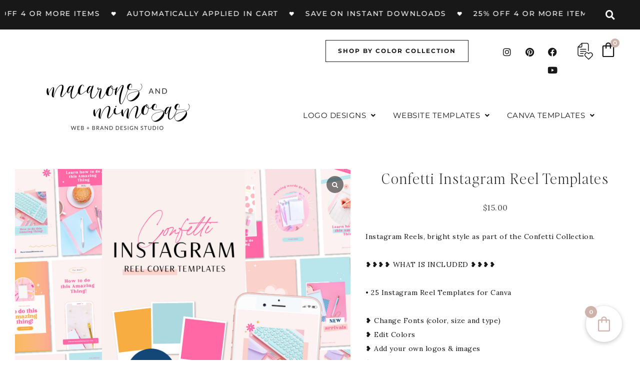

--- FILE ---
content_type: text/html; charset=UTF-8
request_url: https://shop.macaronsandmimosas.com/product/confetti-instagram-reel-templates/
body_size: 50342
content:
<!DOCTYPE html><html lang="en-US"><head ><meta charset="UTF-8" /><meta name="viewport" content="width=device-width, initial-scale=1" /><meta name='robots' content='index, follow, max-image-preview:large, max-snippet:-1, max-video-preview:-1' />  <script data-cfasync="false" data-pagespeed-no-defer>var gtm4wp_datalayer_name = "dataLayer";
	var dataLayer = dataLayer || [];</script> <title>Colorful Retro Instagram Reels Templates &#8226; Macarons and Mimosas</title><meta name="description" content="Colorful Retro Instagram Reels Templates, Content Creator Reel Covers Editable in Canva, Instagram Stories, TikTok and Pinterest, Neutral Instagram Bundle" /><link rel="canonical" href="https://shop.macaronsandmimosas.com/product/confetti-instagram-reel-templates/" /><meta property="og:locale" content="en_US" /><meta property="og:type" content="product" /><meta property="og:title" content="Confetti Instagram Reel Templates" /><meta property="og:description" content="Colorful Retro Instagram Reels Templates, Content Creator Reel Covers Editable in Canva, Instagram Stories, TikTok and Pinterest, Neutral Instagram Bundle" /><meta property="og:url" content="https://shop.macaronsandmimosas.com/product/confetti-instagram-reel-templates/" /><meta property="og:site_name" content="Macarons and Mimosas" /><meta property="article:modified_time" content="2024-10-11T00:29:28+00:00" /><meta property="og:image" content="https://shop.macaronsandmimosas.com/wp-content/uploads/2023/04/IGReel_0027_1-scaled.jpg" /><meta property="og:image:width" content="2560" /><meta property="og:image:height" content="2032" /><meta property="og:image:type" content="image/jpeg" /><meta property="og:image" content="https://shop.macaronsandmimosas.com/wp-content/uploads/2023/04/IGReel_0027_2-scaled.jpg" /><meta property="og:image:width" content="2195" /><meta property="og:image:height" content="2560" /><meta property="og:image:type" content="image/jpeg" /><meta property="og:image" content="https://shop.macaronsandmimosas.com/wp-content/uploads/2023/04/IGReel_0027_3-scaled.jpg" /><meta property="og:image:width" content="2195" /><meta property="og:image:height" content="2560" /><meta property="og:image:type" content="image/jpeg" /><meta property="og:image" content="https://shop.macaronsandmimosas.com/wp-content/uploads/2023/04/IGReel_0027_4-scaled.jpg" /><meta property="og:image:width" content="2560" /><meta property="og:image:height" content="2126" /><meta property="og:image:type" content="image/jpeg" /><meta property="og:image" content="https://shop.macaronsandmimosas.com/wp-content/uploads/2023/04/IGReel_0027_5-scaled.jpg" /><meta property="og:image:width" content="2560" /><meta property="og:image:height" content="2560" /><meta property="og:image:type" content="image/jpeg" /><meta property="og:image" content="https://shop.macaronsandmimosas.com/wp-content/uploads/2023/04/IGReel_0027_6-scaled.jpg" /><meta property="og:image:width" content="2560" /><meta property="og:image:height" content="2560" /><meta property="og:image:type" content="image/jpeg" /><meta property="og:image" content="https://shop.macaronsandmimosas.com/wp-content/uploads/2023/04/IGReel_0027_7-scaled.jpg" /><meta property="og:image:width" content="2560" /><meta property="og:image:height" content="2126" /><meta property="og:image:type" content="image/jpeg" /><meta name="twitter:card" content="summary_large_image" /><meta name="twitter:site" content="@macaronsmimosas" /><meta name="twitter:label1" content="Price" /><meta name="twitter:data1" content="&#036;15.00" /><meta name="twitter:label2" content="Availability" /><meta name="twitter:data2" content="In stock" /> <script type="application/ld+json" class="yoast-schema-graph">{"@context":"https://schema.org","@graph":[{"@type":["WebPage","ItemPage"],"@id":"https://shop.macaronsandmimosas.com/product/confetti-instagram-reel-templates/","url":"https://shop.macaronsandmimosas.com/product/confetti-instagram-reel-templates/","name":"Colorful Retro Instagram Reels Templates &#8226; Macarons and Mimosas","isPartOf":{"@id":"https://54.203.215.46/#website"},"primaryImageOfPage":{"@id":"https://shop.macaronsandmimosas.com/product/confetti-instagram-reel-templates/#primaryimage"},"image":{"@id":"https://shop.macaronsandmimosas.com/product/confetti-instagram-reel-templates/#primaryimage"},"thumbnailUrl":"https://shop.macaronsandmimosas.com/wp-content/uploads/2023/04/IGReel_0027_1-scaled.jpg","description":"Colorful Retro Instagram Reels Templates, Content Creator Reel Covers Editable in Canva, Instagram Stories, TikTok and Pinterest, Neutral Instagram Bundle","breadcrumb":{"@id":"https://shop.macaronsandmimosas.com/product/confetti-instagram-reel-templates/#breadcrumb"},"inLanguage":"en-US","potentialAction":{"@type":"BuyAction","target":"https://shop.macaronsandmimosas.com/product/confetti-instagram-reel-templates/"}},{"@type":"ImageObject","inLanguage":"en-US","@id":"https://shop.macaronsandmimosas.com/product/confetti-instagram-reel-templates/#primaryimage","url":"https://shop.macaronsandmimosas.com/wp-content/uploads/2023/04/IGReel_0027_1-scaled.jpg","contentUrl":"https://shop.macaronsandmimosas.com/wp-content/uploads/2023/04/IGReel_0027_1-scaled.jpg","width":2560,"height":2032,"caption":"Colorful Retro Instagram Reels Templates, Content Creator Reel Covers Editable in Canva, Instagram Stories, TikTok and Pinterest, Neutral Instagram Bundle"},{"@type":"BreadcrumbList","@id":"https://shop.macaronsandmimosas.com/product/confetti-instagram-reel-templates/#breadcrumb","itemListElement":[{"@type":"ListItem","position":1,"name":"Home","item":"https://shop.macaronsandmimosas.com/"},{"@type":"ListItem","position":2,"name":"Shop","item":"https://54.203.215.46/shop/"},{"@type":"ListItem","position":3,"name":"Confetti Instagram Reel Templates"}]},{"@type":"WebSite","@id":"https://54.203.215.46/#website","url":"https://54.203.215.46/","name":"Macarons and Mimosas","description":"Logo and Shopify Theme Design Studio","publisher":{"@id":"https://54.203.215.46/#organization"},"potentialAction":[{"@type":"SearchAction","target":{"@type":"EntryPoint","urlTemplate":"https://54.203.215.46/?s={search_term_string}"},"query-input":{"@type":"PropertyValueSpecification","valueRequired":true,"valueName":"search_term_string"}}],"inLanguage":"en-US"},{"@type":"Organization","@id":"https://54.203.215.46/#organization","name":"Macarons and Mimosas","url":"https://54.203.215.46/","logo":{"@type":"ImageObject","inLanguage":"en-US","@id":"https://54.203.215.46/#/schema/logo/image/","url":"https://shop.macaronsandmimosas.com/wp-content/uploads/2017/10/mm_logo-01-1.png","contentUrl":"https://shop.macaronsandmimosas.com/wp-content/uploads/2017/10/mm_logo-01-1.png","width":3000,"height":1042,"caption":"Macarons and Mimosas"},"image":{"@id":"https://54.203.215.46/#/schema/logo/image/"},"sameAs":["https://www.facebook.com/macaronsmimosas/","https://x.com/macaronsmimosas","https://www.instagram.com/macaronsmimosas/","https://www.pinterest.com/macaronsmimosas/","https://www.youtube.com/channel/UCf8FIHj9NkX2EtkTE_310qA"]}]}</script> <meta property="product:price:amount" content="15.00" /><meta property="product:price:currency" content="USD" /><meta property="og:availability" content="instock" /><meta property="product:availability" content="instock" /><meta property="product:retailer_item_id" content="IGReel_027" /><meta property="product:condition" content="new" /><link rel='dns-prefetch' href='//www.google.com' /><link rel='dns-prefetch' href='//capi-automation.s3.us-east-2.amazonaws.com' /><link rel='dns-prefetch' href='//fonts.googleapis.com' /><link rel='dns-prefetch' href='//code.ionicframework.com' /><link rel="alternate" type="application/rss+xml" title="Macarons and Mimosas &raquo; Feed" href="https://shop.macaronsandmimosas.com/feed/" /><link rel="alternate" type="application/rss+xml" title="Macarons and Mimosas &raquo; Comments Feed" href="https://shop.macaronsandmimosas.com/comments/feed/" /><link rel="alternate" type="application/rss+xml" title="Macarons and Mimosas &raquo; Confetti Instagram Reel Templates Comments Feed" href="https://shop.macaronsandmimosas.com/product/confetti-instagram-reel-templates/feed/" /><link rel="alternate" title="oEmbed (JSON)" type="application/json+oembed" href="https://shop.macaronsandmimosas.com/wp-json/oembed/1.0/embed?url=https%3A%2F%2Fshop.macaronsandmimosas.com%2Fproduct%2Fconfetti-instagram-reel-templates%2F" /><link rel="alternate" title="oEmbed (XML)" type="text/xml+oembed" href="https://shop.macaronsandmimosas.com/wp-json/oembed/1.0/embed?url=https%3A%2F%2Fshop.macaronsandmimosas.com%2Fproduct%2Fconfetti-instagram-reel-templates%2F&#038;format=xml" /><style id='wp-img-auto-sizes-contain-inline-css' type='text/css'>img:is([sizes=auto i],[sizes^="auto," i]){contain-intrinsic-size:3000px 1500px}
/*# sourceURL=wp-img-auto-sizes-contain-inline-css */</style><style id='cf-frontend-style-inline-css' type='text/css'>@font-face {
	font-family: 'Editors Notes';
	font-style: normal;
	font-weight: 400;
	src: url('https://shop.macaronsandmimosas.com/wp-content/uploads/2025/07/Editors-Note-Extra-Thin-1.woff2') format('woff2');
}
@font-face {
	font-family: 'Editors Note Italic';
	font-weight: 400;
	src: url('https://shop.macaronsandmimosas.com/wp-content/uploads/2023/09/ItalicFile.woff2') format('woff2');
}
@font-face {
	font-family: 'Serif Light Italic';
	font-weight: 100;
	font-display: auto;
	src: url('https://shop.macaronsandmimosas.com/wp-content/uploads/2022/06/chronicledisp-xlightitalic.woff') format('woff');
}
@font-face {
	font-family: 'Serif Light';
	font-weight: 100;
	font-display: auto;
	src: url('https://shop.macaronsandmimosas.com/wp-content/uploads/2022/06/chronicledisplay-light.woff') format('woff');
}
@font-face {
	font-family: 'Macarons Script';
	font-weight: 300;
	font-display: auto;
	src: url('https://shop.macaronsandmimosas.com/wp-content/uploads/2021/07/californiapalmsscript-regular.otf') format('OpenType');
}
/*# sourceURL=cf-frontend-style-inline-css */</style><link rel='stylesheet' id='sbi_styles-css' href='https://shop.macaronsandmimosas.com/wp-content/plugins/instagram-feed/css/sbi-styles.min.css?ver=6.10.0' type='text/css' media='all' /><link rel='stylesheet' id='hfe-widgets-style-css' href='https://shop.macaronsandmimosas.com/wp-content/cache/autoptimize/css/autoptimize_single_993387aae0b00dd250f8c6bacb602bb4.css?ver=2.8.1' type='text/css' media='all' /><link rel='stylesheet' id='hfe-woo-product-grid-css' href='https://shop.macaronsandmimosas.com/wp-content/cache/autoptimize/css/autoptimize_single_63a343d62eefdb631902a5816f583511.css?ver=2.8.1' type='text/css' media='all' /><link rel='stylesheet' id='refined-css' href='https://shop.macaronsandmimosas.com/wp-content/cache/autoptimize/css/autoptimize_single_dfa9169e814a46e2f0f3799cc6e0735f.css?ver=1.0.1' type='text/css' media='all' /><style id='refined-inline-css' type='text/css'>body,
		h1, h2, h3, h4, h5, h6,
		.genesis-nav-menu a,
		.site-title a, .site-title a:hover,
		.entry-title a, .sidebar .widget-title a,
		.widget-above-content .enews-widget,
		input, select, textarea,
		.archive-pagination li a,
		.content #genesis-responsive-slider h2 a,
		.content article .custom-date {
			color: #2b2b2b;
		}

		.front-page .site-inner .content-sidebar-wrap .widget-title {
			color: #2b2b2b !important;
		}

		*::-moz-placeholder {
			color: #2b2b2b;
		}

		

		a,
		.genesis-nav-menu a:hover,
		.genesis-nav-menu .current-menu-item > a,
		.entry-title a:hover,
		.content #genesis-responsive-slider h2 a:hover,
		.single-post .entry-content h1,
		.page .entry-content h1,
		.single-post article h3,
		.page article h3,
		.single-post article h4,
		.page article h4,
		.menu-toggle:focus,
		.menu-toggle:hover,
		.sub-menu-toggle:focus,
		.sub-menu-toggle:hover {
			color: #494949;
		}

		.woocommerce .woocommerce-message,
		.woocommerce .woocommerce-info {
			border-top-color: #494949 !important;
		}

		.woocommerce .woocommerce-message::before,
		.woocommerce .woocommerce-info::before,
		.woocommerce div.product p.price,
		.woocommerce div.product span.price,
		.woocommerce ul.products li.product .price,
		.woocommerce form .form-row .required,
		.front-page .icon {
			color: #494949 !important;
		}

		

		.home-slider-overlay .widget-title,
		.front-page .home-slider-overlay.widget-area h3 {
			color: #000000 !important;
		}

		

		.front-page-1 .widget-title,
		.front-page-2 .widget-title,
		.front-page-3 .widget-title,
		.front-page-4 .widget-title,
		.front-page-5 .widget-title,
		.blog.widget-area .widget-title,
		.front-page .widget-area h3,
		.site-inner .flexible-widgets .widget:first-child {
			color: #181818 !important;
		}

		

		button, input[type="button"],
		input[type="reset"],
		input[type="submit"], .button,
		a.more-link,
		.more-from-category a,
		.site-wide-cta .enews-widget input[type="submit"]:hover,
		.announcement-widget .enews-widget input[type="submit"]:hover {
			background-color: #2b2b2b;
		}

		.woocommerce #respond input#submit,
		.woocommerce a.button,
		.woocommerce button.button,
		.woocommerce input.button {
			background-color: #2b2b2b !important;
		}

		

		button, input[type="button"],
		input[type="reset"],
		input[type="submit"], .button,
		a.more-link,
		.more-from-category a,
		.site-wide-cta .enews-widget input[type="submit"]:hover,
		.announcement-widget .enews-widget input[type="submit"]:hover {
			border-color: #2b2b2b;
		}

		.woocommerce #respond input#submit,
		.woocommerce a.button,
		.woocommerce button.button,
		.woocommerce input.button {
			border-color: #2b2b2b !important;
		}

		

		button, input[type="button"],
		input[type="reset"],
		input[type="submit"], .button,
		a.more-link,
		.more-from-category a,
		.site-wide-cta .enews-widget input[type="submit"]:hover,
		.announcement-widget .enews-widget input[type="submit"]:hover {
			color: #ffffff;
		}

		.woocommerce #respond input#submit,
		.woocommerce a.button,
		.woocommerce button.button,
		.woocommerce input.button {
			color: #ffffff !important;
		}

		

		button, input[type="button"]:hover,
		input[type="reset"]:hover,
		input[type="submit"]:hover,
		.button:hover,
		a.more-link:hover,
		.more-from-category a:hover,
		.site-wide-cta .enews-widget input[type="submit"],
		.announcement-widget .enews-widget input[type="submit"] {
			background-color: #2b2b2b;
		}

		.woocommerce #respond input#submit:hover,
		.woocommerce a.button:hover,
		.woocommerce button.button:hover,
		.woocommerce input.button:hover,
		.woocommerce span.onsale {
			background-color: #2b2b2b !important;
		}

		.nc_socialPanel.swp_d_fullColor .googlePlus,
		body .nc_socialPanel.swp_o_fullColor:hover .googlePlus,
		html body .nc_socialPanel.swp_i_fullColor .googlePlus:hover,
		.nc_socialPanel.swp_d_fullColor .twitter, body .nc_socialPanel.swp_o_fullColor:hover .twitter, html body .nc_socialPanel.swp_i_fullColor .twitter:hover,
		.nc_socialPanel.swp_d_fullColor .swp_fb, body .nc_socialPanel.swp_o_fullColor:hover .swp_fb, html body .nc_socialPanel.swp_i_fullColor .swp_fb:hover,
		.nc_socialPanel.swp_d_fullColor .linkedIn, body .nc_socialPanel.swp_o_fullColor:hover .linkedIn, html body .nc_socialPanel.swp_i_fullColor .linkedIn:hover,
		.nc_socialPanel.swp_d_fullColor .nc_pinterest, body .nc_socialPanel.swp_o_fullColor:hover .nc_pinterest, html body .nc_socialPanel.swp_i_fullColor .nc_pinterest:hover {
			background-color: #2b2b2b !important;
		}

		

		button, input[type="button"]:hover,
		input[type="reset"]:hover,
		input[type="submit"]:hover,
		.button:hover,
		a.more-link:hover,
		.more-from-category a:hover,
		.site-wide-cta .enews-widget input[type="submit"],
		.announcement-widget .enews-widget input[type="submit"] {
			border-color: #9c876e;
		}

		.woocommerce #respond input#submit:hover,
		.woocommerce a.button:hover,
		.woocommerce button.button:hover,
		.woocommerce input.button:hover {
			border-color: #9c876e !important;
		}

		

		.sidebar .enews-widget,
		.content article .custom-date,
		div.ck_form,
		.single-post .content article .custom-date,
		.after-entry .enews-widget {
			background-color: #f9f7f5;
		}

		.front-page-1 .featured-content .entry-header,
		.woocommerce div.product .woocommerce-tabs ul.tabs li {
			background-color: #f9f7f5 !important;
		}

		

		.site-footer,
		#flex-footer {
			background-color: #ffffff;
		}

		

		.announcement-widget {
			background-color: #ffffff;
		}

		

		.announcement-widget {
			color: #2b2b2b;
		}

		
/*# sourceURL=refined-inline-css */</style><style id='wp-emoji-styles-inline-css' type='text/css'>img.wp-smiley, img.emoji {
		display: inline !important;
		border: none !important;
		box-shadow: none !important;
		height: 1em !important;
		width: 1em !important;
		margin: 0 0.07em !important;
		vertical-align: -0.1em !important;
		background: none !important;
		padding: 0 !important;
	}
/*# sourceURL=wp-emoji-styles-inline-css */</style><link rel='stylesheet' id='wp-block-library-css' href='https://shop.macaronsandmimosas.com/wp-includes/css/dist/block-library/style.min.css?ver=6.9' type='text/css' media='all' /><style id='classic-theme-styles-inline-css' type='text/css'>/*! This file is auto-generated */
.wp-block-button__link{color:#fff;background-color:#32373c;border-radius:9999px;box-shadow:none;text-decoration:none;padding:calc(.667em + 2px) calc(1.333em + 2px);font-size:1.125em}.wp-block-file__button{background:#32373c;color:#fff;text-decoration:none}
/*# sourceURL=/wp-includes/css/classic-themes.min.css */</style><style id='global-styles-inline-css' type='text/css'>:root{--wp--preset--aspect-ratio--square: 1;--wp--preset--aspect-ratio--4-3: 4/3;--wp--preset--aspect-ratio--3-4: 3/4;--wp--preset--aspect-ratio--3-2: 3/2;--wp--preset--aspect-ratio--2-3: 2/3;--wp--preset--aspect-ratio--16-9: 16/9;--wp--preset--aspect-ratio--9-16: 9/16;--wp--preset--color--black: #000000;--wp--preset--color--cyan-bluish-gray: #abb8c3;--wp--preset--color--white: #ffffff;--wp--preset--color--pale-pink: #f78da7;--wp--preset--color--vivid-red: #cf2e2e;--wp--preset--color--luminous-vivid-orange: #ff6900;--wp--preset--color--luminous-vivid-amber: #fcb900;--wp--preset--color--light-green-cyan: #7bdcb5;--wp--preset--color--vivid-green-cyan: #00d084;--wp--preset--color--pale-cyan-blue: #8ed1fc;--wp--preset--color--vivid-cyan-blue: #0693e3;--wp--preset--color--vivid-purple: #9b51e0;--wp--preset--gradient--vivid-cyan-blue-to-vivid-purple: linear-gradient(135deg,rgb(6,147,227) 0%,rgb(155,81,224) 100%);--wp--preset--gradient--light-green-cyan-to-vivid-green-cyan: linear-gradient(135deg,rgb(122,220,180) 0%,rgb(0,208,130) 100%);--wp--preset--gradient--luminous-vivid-amber-to-luminous-vivid-orange: linear-gradient(135deg,rgb(252,185,0) 0%,rgb(255,105,0) 100%);--wp--preset--gradient--luminous-vivid-orange-to-vivid-red: linear-gradient(135deg,rgb(255,105,0) 0%,rgb(207,46,46) 100%);--wp--preset--gradient--very-light-gray-to-cyan-bluish-gray: linear-gradient(135deg,rgb(238,238,238) 0%,rgb(169,184,195) 100%);--wp--preset--gradient--cool-to-warm-spectrum: linear-gradient(135deg,rgb(74,234,220) 0%,rgb(151,120,209) 20%,rgb(207,42,186) 40%,rgb(238,44,130) 60%,rgb(251,105,98) 80%,rgb(254,248,76) 100%);--wp--preset--gradient--blush-light-purple: linear-gradient(135deg,rgb(255,206,236) 0%,rgb(152,150,240) 100%);--wp--preset--gradient--blush-bordeaux: linear-gradient(135deg,rgb(254,205,165) 0%,rgb(254,45,45) 50%,rgb(107,0,62) 100%);--wp--preset--gradient--luminous-dusk: linear-gradient(135deg,rgb(255,203,112) 0%,rgb(199,81,192) 50%,rgb(65,88,208) 100%);--wp--preset--gradient--pale-ocean: linear-gradient(135deg,rgb(255,245,203) 0%,rgb(182,227,212) 50%,rgb(51,167,181) 100%);--wp--preset--gradient--electric-grass: linear-gradient(135deg,rgb(202,248,128) 0%,rgb(113,206,126) 100%);--wp--preset--gradient--midnight: linear-gradient(135deg,rgb(2,3,129) 0%,rgb(40,116,252) 100%);--wp--preset--font-size--small: 13px;--wp--preset--font-size--medium: 20px;--wp--preset--font-size--large: 36px;--wp--preset--font-size--x-large: 42px;--wp--preset--spacing--20: 0.44rem;--wp--preset--spacing--30: 0.67rem;--wp--preset--spacing--40: 1rem;--wp--preset--spacing--50: 1.5rem;--wp--preset--spacing--60: 2.25rem;--wp--preset--spacing--70: 3.38rem;--wp--preset--spacing--80: 5.06rem;--wp--preset--shadow--natural: 6px 6px 9px rgba(0, 0, 0, 0.2);--wp--preset--shadow--deep: 12px 12px 50px rgba(0, 0, 0, 0.4);--wp--preset--shadow--sharp: 6px 6px 0px rgba(0, 0, 0, 0.2);--wp--preset--shadow--outlined: 6px 6px 0px -3px rgb(255, 255, 255), 6px 6px rgb(0, 0, 0);--wp--preset--shadow--crisp: 6px 6px 0px rgb(0, 0, 0);}:where(.is-layout-flex){gap: 0.5em;}:where(.is-layout-grid){gap: 0.5em;}body .is-layout-flex{display: flex;}.is-layout-flex{flex-wrap: wrap;align-items: center;}.is-layout-flex > :is(*, div){margin: 0;}body .is-layout-grid{display: grid;}.is-layout-grid > :is(*, div){margin: 0;}:where(.wp-block-columns.is-layout-flex){gap: 2em;}:where(.wp-block-columns.is-layout-grid){gap: 2em;}:where(.wp-block-post-template.is-layout-flex){gap: 1.25em;}:where(.wp-block-post-template.is-layout-grid){gap: 1.25em;}.has-black-color{color: var(--wp--preset--color--black) !important;}.has-cyan-bluish-gray-color{color: var(--wp--preset--color--cyan-bluish-gray) !important;}.has-white-color{color: var(--wp--preset--color--white) !important;}.has-pale-pink-color{color: var(--wp--preset--color--pale-pink) !important;}.has-vivid-red-color{color: var(--wp--preset--color--vivid-red) !important;}.has-luminous-vivid-orange-color{color: var(--wp--preset--color--luminous-vivid-orange) !important;}.has-luminous-vivid-amber-color{color: var(--wp--preset--color--luminous-vivid-amber) !important;}.has-light-green-cyan-color{color: var(--wp--preset--color--light-green-cyan) !important;}.has-vivid-green-cyan-color{color: var(--wp--preset--color--vivid-green-cyan) !important;}.has-pale-cyan-blue-color{color: var(--wp--preset--color--pale-cyan-blue) !important;}.has-vivid-cyan-blue-color{color: var(--wp--preset--color--vivid-cyan-blue) !important;}.has-vivid-purple-color{color: var(--wp--preset--color--vivid-purple) !important;}.has-black-background-color{background-color: var(--wp--preset--color--black) !important;}.has-cyan-bluish-gray-background-color{background-color: var(--wp--preset--color--cyan-bluish-gray) !important;}.has-white-background-color{background-color: var(--wp--preset--color--white) !important;}.has-pale-pink-background-color{background-color: var(--wp--preset--color--pale-pink) !important;}.has-vivid-red-background-color{background-color: var(--wp--preset--color--vivid-red) !important;}.has-luminous-vivid-orange-background-color{background-color: var(--wp--preset--color--luminous-vivid-orange) !important;}.has-luminous-vivid-amber-background-color{background-color: var(--wp--preset--color--luminous-vivid-amber) !important;}.has-light-green-cyan-background-color{background-color: var(--wp--preset--color--light-green-cyan) !important;}.has-vivid-green-cyan-background-color{background-color: var(--wp--preset--color--vivid-green-cyan) !important;}.has-pale-cyan-blue-background-color{background-color: var(--wp--preset--color--pale-cyan-blue) !important;}.has-vivid-cyan-blue-background-color{background-color: var(--wp--preset--color--vivid-cyan-blue) !important;}.has-vivid-purple-background-color{background-color: var(--wp--preset--color--vivid-purple) !important;}.has-black-border-color{border-color: var(--wp--preset--color--black) !important;}.has-cyan-bluish-gray-border-color{border-color: var(--wp--preset--color--cyan-bluish-gray) !important;}.has-white-border-color{border-color: var(--wp--preset--color--white) !important;}.has-pale-pink-border-color{border-color: var(--wp--preset--color--pale-pink) !important;}.has-vivid-red-border-color{border-color: var(--wp--preset--color--vivid-red) !important;}.has-luminous-vivid-orange-border-color{border-color: var(--wp--preset--color--luminous-vivid-orange) !important;}.has-luminous-vivid-amber-border-color{border-color: var(--wp--preset--color--luminous-vivid-amber) !important;}.has-light-green-cyan-border-color{border-color: var(--wp--preset--color--light-green-cyan) !important;}.has-vivid-green-cyan-border-color{border-color: var(--wp--preset--color--vivid-green-cyan) !important;}.has-pale-cyan-blue-border-color{border-color: var(--wp--preset--color--pale-cyan-blue) !important;}.has-vivid-cyan-blue-border-color{border-color: var(--wp--preset--color--vivid-cyan-blue) !important;}.has-vivid-purple-border-color{border-color: var(--wp--preset--color--vivid-purple) !important;}.has-vivid-cyan-blue-to-vivid-purple-gradient-background{background: var(--wp--preset--gradient--vivid-cyan-blue-to-vivid-purple) !important;}.has-light-green-cyan-to-vivid-green-cyan-gradient-background{background: var(--wp--preset--gradient--light-green-cyan-to-vivid-green-cyan) !important;}.has-luminous-vivid-amber-to-luminous-vivid-orange-gradient-background{background: var(--wp--preset--gradient--luminous-vivid-amber-to-luminous-vivid-orange) !important;}.has-luminous-vivid-orange-to-vivid-red-gradient-background{background: var(--wp--preset--gradient--luminous-vivid-orange-to-vivid-red) !important;}.has-very-light-gray-to-cyan-bluish-gray-gradient-background{background: var(--wp--preset--gradient--very-light-gray-to-cyan-bluish-gray) !important;}.has-cool-to-warm-spectrum-gradient-background{background: var(--wp--preset--gradient--cool-to-warm-spectrum) !important;}.has-blush-light-purple-gradient-background{background: var(--wp--preset--gradient--blush-light-purple) !important;}.has-blush-bordeaux-gradient-background{background: var(--wp--preset--gradient--blush-bordeaux) !important;}.has-luminous-dusk-gradient-background{background: var(--wp--preset--gradient--luminous-dusk) !important;}.has-pale-ocean-gradient-background{background: var(--wp--preset--gradient--pale-ocean) !important;}.has-electric-grass-gradient-background{background: var(--wp--preset--gradient--electric-grass) !important;}.has-midnight-gradient-background{background: var(--wp--preset--gradient--midnight) !important;}.has-small-font-size{font-size: var(--wp--preset--font-size--small) !important;}.has-medium-font-size{font-size: var(--wp--preset--font-size--medium) !important;}.has-large-font-size{font-size: var(--wp--preset--font-size--large) !important;}.has-x-large-font-size{font-size: var(--wp--preset--font-size--x-large) !important;}
:where(.wp-block-post-template.is-layout-flex){gap: 1.25em;}:where(.wp-block-post-template.is-layout-grid){gap: 1.25em;}
:where(.wp-block-term-template.is-layout-flex){gap: 1.25em;}:where(.wp-block-term-template.is-layout-grid){gap: 1.25em;}
:where(.wp-block-columns.is-layout-flex){gap: 2em;}:where(.wp-block-columns.is-layout-grid){gap: 2em;}
:root :where(.wp-block-pullquote){font-size: 1.5em;line-height: 1.6;}
/*# sourceURL=global-styles-inline-css */</style><link rel='stylesheet' id='woocommerce-layout-css' href='https://shop.macaronsandmimosas.com/wp-content/cache/autoptimize/css/autoptimize_single_e98f5279cacaef826050eb2595082e77.css?ver=10.4.3' type='text/css' media='all' /><style id='woocommerce-layout-inline-css' type='text/css'>.infinite-scroll .woocommerce-pagination {
		display: none;
	}
/*# sourceURL=woocommerce-layout-inline-css */</style><link rel='stylesheet' id='woocommerce-smallscreen-css' href='https://shop.macaronsandmimosas.com/wp-content/cache/autoptimize/css/autoptimize_single_59d266c0ea580aae1113acb3761f7ad5.css?ver=10.4.3' type='text/css' media='only screen and (max-width: 768px)' /><link rel='stylesheet' id='woocommerce-general-css' href='https://shop.macaronsandmimosas.com/wp-content/cache/autoptimize/css/autoptimize_single_0a5cfa15a1c3bce6319a071a84e71e83.css?ver=10.4.3' type='text/css' media='all' /><style id='woocommerce-inline-inline-css' type='text/css'>.woocommerce form .form-row .required { visibility: visible; }
/*# sourceURL=woocommerce-inline-inline-css */</style><link rel='stylesheet' id='woomotiv-css' href='https://shop.macaronsandmimosas.com/wp-content/plugins/woomotiv/css/front.min.css?ver=3.6.3' type='text/css' media='all' /><style id='woomotiv-inline-css' type='text/css'>.woomotiv-popup{
        background-color: #ffffff;
    }

    .woomotiv-popup[data-size="small"]>p,
    .woomotiv-popup > p{
        color: #010101;
        font-size: 13px;
    }

    .woomotiv-popup > p strong {
        color: #937e73;
    }

    .woomotiv-close:focus,
    .woomotiv-close:hover,
    .woomotiv-close{
        color:#ffffff;
        background-color:#ffffff;
    }

    .wmt-stars:before{
        color: #e5e5e5;
    }

    .wmt-stars span:before{
        color: #0f0000;
    }

    @media screen and ( max-width: 576px ){

        .woomotiv-popup[data-size="small"]>p,
        .woomotiv-popup > p{
            font-size: 13px;
        }        
    }

/*# sourceURL=woomotiv-inline-css */</style><link rel='stylesheet' id='wt-smart-coupon-for-woo-css' href='https://shop.macaronsandmimosas.com/wp-content/cache/autoptimize/css/autoptimize_single_5268e01d9d3b875211421f22f1fa6add.css?ver=2.2.6' type='text/css' media='all' /><link rel='stylesheet' id='hfe-style-css' href='https://shop.macaronsandmimosas.com/wp-content/cache/autoptimize/css/autoptimize_single_a5bf64d5859ee94a3e8e93d592d6d2a0.css?ver=2.8.1' type='text/css' media='all' /><link rel='stylesheet' id='elementor-icons-css' href='https://shop.macaronsandmimosas.com/wp-content/plugins/elementor/assets/lib/eicons/css/elementor-icons.min.css?ver=5.45.0' type='text/css' media='all' /><link rel='stylesheet' id='elementor-frontend-css' href='https://shop.macaronsandmimosas.com/wp-content/plugins/elementor/assets/css/frontend.min.css?ver=3.34.1' type='text/css' media='all' /><link rel='stylesheet' id='elementor-post-14520-css' href='https://shop.macaronsandmimosas.com/wp-content/cache/autoptimize/css/autoptimize_single_3f809bbe41ce668bc8c6e84d97a981ab.css?ver=1768332312' type='text/css' media='all' /><link rel='stylesheet' id='ppom-main-css' href='https://shop.macaronsandmimosas.com/wp-content/cache/autoptimize/css/autoptimize_single_409afef7dbe010e3d268e97197cdc270.css?ver=33.0.18' type='text/css' media='all' /><link rel='stylesheet' id='sbistyles-css' href='https://shop.macaronsandmimosas.com/wp-content/plugins/instagram-feed/css/sbi-styles.min.css?ver=6.10.0' type='text/css' media='all' /><link rel='stylesheet' id='elementor-post-21886-css' href='https://shop.macaronsandmimosas.com/wp-content/cache/autoptimize/css/autoptimize_single_8b53bb781420032629cc1ab8faf6f18b.css?ver=1768332312' type='text/css' media='all' /><link rel='stylesheet' id='elementor-post-22310-css' href='https://shop.macaronsandmimosas.com/wp-content/cache/autoptimize/css/autoptimize_single_2efcc6581ac394a955f010f699fe0859.css?ver=1768332312' type='text/css' media='all' /><link rel='stylesheet' id='qi-addons-for-elementor-grid-style-css' href='https://shop.macaronsandmimosas.com/wp-content/plugins/qi-addons-for-elementor/assets/css/grid.min.css?ver=1.9.5' type='text/css' media='all' /><link rel='stylesheet' id='qi-addons-for-elementor-helper-parts-style-css' href='https://shop.macaronsandmimosas.com/wp-content/plugins/qi-addons-for-elementor/assets/css/helper-parts.min.css?ver=1.9.5' type='text/css' media='all' /><link rel='stylesheet' id='qi-addons-for-elementor-style-css' href='https://shop.macaronsandmimosas.com/wp-content/plugins/qi-addons-for-elementor/assets/css/main.min.css?ver=1.9.5' type='text/css' media='all' /><link rel='preload' as='font' type='font/woff2' crossorigin='anonymous' id='tinvwl-webfont-font-css' href='https://shop.macaronsandmimosas.com/wp-content/plugins/ti-woocommerce-wishlist/assets/fonts/tinvwl-webfont.woff2?ver=xu2uyi'  media='all' /><link rel='stylesheet' id='tinvwl-webfont-css' href='https://shop.macaronsandmimosas.com/wp-content/plugins/ti-woocommerce-wishlist/assets/css/webfont.min.css?ver=2.11.1' type='text/css' media='all' /><link rel='stylesheet' id='tinvwl-css' href='https://shop.macaronsandmimosas.com/wp-content/plugins/ti-woocommerce-wishlist/assets/css/public.min.css?ver=2.11.1' type='text/css' media='all' /><link rel='stylesheet' id='google-font-css' href='//fonts.googleapis.com/css?family=Cormorant+Garamond%3A300%2C300i%2C400%2C400i%7CLora%3A400%2C400i%2C700%2C700i%7CMontserrat%3A100%2C300%2C300i%2C400%2C400i%2C500%2C500i&#038;ver=6.9' type='text/css' media='all' /><link rel='stylesheet' id='ionicons-css' href='//code.ionicframework.com/ionicons/2.0.1/css/ionicons.min.css?ver=1.0.1' type='text/css' media='all' /><link rel='stylesheet' id='dashicons-css' href='https://shop.macaronsandmimosas.com/wp-includes/css/dashicons.min.css?ver=6.9' type='text/css' media='all' /><link rel='stylesheet' id='wc-pb-checkout-blocks-css' href='https://shop.macaronsandmimosas.com/wp-content/cache/autoptimize/css/autoptimize_single_703ecbff19005fc906232f8be1d8505e.css?ver=7.1.0' type='text/css' media='all' /><link rel='stylesheet' id='swiper-css' href='https://shop.macaronsandmimosas.com/wp-content/plugins/qi-addons-for-elementor/assets/plugins/swiper/8.4.5/swiper.min.css?ver=8.4.5' type='text/css' media='all' /><link rel='stylesheet' id='fkcart-style-css' href='https://shop.macaronsandmimosas.com/wp-content/plugins/cart-for-woocommerce/assets/css/style.min.css?ver=1.9.1' type='text/css' media='all' /><style id='fkcart-style-inline-css' type='text/css'>:root {
			--fkcart-primary-bg-color: #2b2b2b;
			--fkcart-primary-font-color: #ffffff;
			--fkcart-primary-text-color: #24272d;
			--fkcart-secondary-text-color: #24272dbe;
			--fkcart-strike-through-price-text-color: #24272d;
			--fkcart-saving-text-price-color: #5BA238;
			--fkcart-coupon-text-price-color: #5BA238;
			--fkcart-accent-color: #0170b9;
			--fkcart-border-color: #eaeaec;
			--fkcart-error-color: #B00C0C;
			--fkcart-error-bg-color: #FFF0F0;
			--fkcart-reward-color: #f1b51e;
			
			--fkcart-progress-bar-icon-color: #353030;
			--fkcart-progress-bar-active-icon-color: #ffffff;
			--fkcart-progress-bar-bg-color-active-icon: #2DA815;
			--fkcart-progress-bar-active-color: #2DA815;
			
			--fkcart-bg-color: #ffffff;
			--fkcart-slider-desktop-width: 420px;
			--fkcart-slider-mobile-width: 100%;
			--fkcart-animation-duration: 0.3s;
			--fkcart-panel-color:#E6F1F7;
			--fkcart-color-black: #000000;
			--fkcart-success-color: #5BA238;
			--fkcart-success-bg-color: #EFF6EB;
			--fkcart-toggle-bg-color: #ffffff;
			--fkcart-toggle-icon-color: #ceb3aa;
			--fkcart-toggle-count-bg-color: #ceb3aa;
			--fkcart-toggle-count-font-color: #ffffff;
			--fkcart-progressbar-active-color: #0170b9;
			
			--fkcart-toggle-border-radius: 50%;
			--fkcart-toggle-size: 36;
			--fkcart-border-radius: 3px; 
			--fkcart-menu-icon-size: 35px;
			--fkcart-menu-text-size: 16px;
		}
/*# sourceURL=fkcart-style-inline-css */</style><link rel='stylesheet' id='hfe-elementor-icons-css' href='https://shop.macaronsandmimosas.com/wp-content/plugins/elementor/assets/lib/eicons/css/elementor-icons.min.css?ver=5.34.0' type='text/css' media='all' /><link rel='stylesheet' id='hfe-icons-list-css' href='https://shop.macaronsandmimosas.com/wp-content/plugins/elementor/assets/css/widget-icon-list.min.css?ver=3.24.3' type='text/css' media='all' /><link rel='stylesheet' id='hfe-social-icons-css' href='https://shop.macaronsandmimosas.com/wp-content/plugins/elementor/assets/css/widget-social-icons.min.css?ver=3.24.0' type='text/css' media='all' /><link rel='stylesheet' id='hfe-social-share-icons-brands-css' href='https://shop.macaronsandmimosas.com/wp-content/cache/autoptimize/css/autoptimize_single_1f1c6abbb54c6d189b7263e0861fae8a.css?ver=5.15.3' type='text/css' media='all' /><link rel='stylesheet' id='hfe-social-share-icons-fontawesome-css' href='https://shop.macaronsandmimosas.com/wp-content/cache/autoptimize/css/autoptimize_single_aae648ec410260f859ac89e58a8372c1.css?ver=5.15.3' type='text/css' media='all' /><link rel='stylesheet' id='hfe-nav-menu-icons-css' href='https://shop.macaronsandmimosas.com/wp-content/cache/autoptimize/css/autoptimize_single_8d37441d69ebc9b55dff2c7c214ef997.css?ver=5.15.3' type='text/css' media='all' /><link rel='stylesheet' id='hfe-widget-blockquote-css' href='https://shop.macaronsandmimosas.com/wp-content/plugins/elementor-pro/assets/css/widget-blockquote.min.css?ver=3.25.0' type='text/css' media='all' /><link rel='stylesheet' id='hfe-mega-menu-css' href='https://shop.macaronsandmimosas.com/wp-content/plugins/elementor-pro/assets/css/widget-mega-menu.min.css?ver=3.26.2' type='text/css' media='all' /><link rel='stylesheet' id='hfe-nav-menu-widget-css' href='https://shop.macaronsandmimosas.com/wp-content/plugins/elementor-pro/assets/css/widget-nav-menu.min.css?ver=3.26.0' type='text/css' media='all' /><link rel='stylesheet' id='sp_wcgs-fontello-fontende-icons-css' href='https://shop.macaronsandmimosas.com/wp-content/plugins/gallery-slider-for-woocommerce/public/css/fontello.min.css?ver=3.1.3' type='text/css' media='all' /><link rel='stylesheet' id='wcgs-swiper-css' href='https://shop.macaronsandmimosas.com/wp-content/plugins/gallery-slider-for-woocommerce/public/css/swiper.min.css?ver=3.1.3' type='text/css' media='all' /><link rel='stylesheet' id='wcgs-fancybox-css' href='https://shop.macaronsandmimosas.com/wp-content/plugins/gallery-slider-for-woocommerce/public/css/fancybox.min.css?ver=3.1.3' type='text/css' media='all' /><link rel='stylesheet' id='gallery-slider-for-woocommerce-css' href='https://shop.macaronsandmimosas.com/wp-content/plugins/gallery-slider-for-woocommerce/public/css/woo-gallery-slider-public.min.css?ver=3.1.3' type='text/css' media='all' /><style id='gallery-slider-for-woocommerce-inline-css' type='text/css'>@media screen and (min-width:992px ){#wpgs-gallery.wcgs-woocommerce-product-gallery {max-width: 100%;}#wpgs-gallery.wcgs-woocommerce-product-gallery:has( + .summary ) {max-width: 55%;} #wpgs-gallery.wcgs-woocommerce-product-gallery+.summary { max-width: calc(45% - 50px); } }#wpgs-gallery .wcgs-thumb.spswiper-slide-thumb-active.wcgs-thumb img {border: 1px solid #5EABC1;}#wpgs-gallery .wcgs-thumb.spswiper-slide:hover img,#wpgs-gallery .wcgs-thumb.spswiper-slide-thumb-active.wcgs-thumb:hover img {border-color: #5EABC1;}#wpgs-gallery .wcgs-thumb.spswiper-slide img {border: 1px solid #dddddd;border-radius: 0px;}#wpgs-gallery .wcgs-video-icon:after {content: "\e823";}#wpgs-gallery .gallery-navigation-carousel-wrapper {-ms-flex-order: 2 !important;order: 2 !important;margin-top: 6px;;}.rtl #wpgs-gallery.wcgs-vertical-right .gallery-navigation-carousel-wrapper {margin-right: 6px;margin-left: 0;}#wpgs-gallery .wcgs-carousel .wcgs-spswiper-arrow {font-size: 15px;}#wpgs-gallery .wcgs-carousel .wcgs-spswiper-arrow:before,#wpgs-gallery .wcgs-carousel .wcgs-spswiper-arrow:before {font-size: 15px;color: #fff;line-height: unset;}#wpgs-gallery.wcgs-woocommerce-product-gallery .wcgs-carousel .wcgs-slider-image {border-radius: 0px;}#wpgs-gallery .wcgs-carousel .wcgs-spswiper-arrow,#wpgs-gallery .wcgs-carousel .wcgs-spswiper-arrow{background-color: rgba(0, 0, 0, .5);border-radius: 0px;}#wpgs-gallery .wcgs-carousel .wcgs-spswiper-arrow:hover, #wpgs-gallery .wcgs-carousel .wcgs-spswiper-arrow:hover {background-color: rgba(0, 0, 0, .85);}#wpgs-gallery .wcgs-carousel .wcgs-spswiper-arrow:hover::before, #wpgs-gallery .wcgs-carousel .wcgs-spswiper-arrow:hover::before{ color: #fff;}#wpgs-gallery .spswiper-pagination .spswiper-pagination-bullet {background-color: rgba(115, 119, 121, 0.5);}#wpgs-gallery .spswiper-pagination .spswiper-pagination-bullet.spswiper-pagination-bullet-active {background-color: rgba(115, 119, 121, 0.8);}#wpgs-gallery .wcgs-lightbox .sp_wgs-lightbox {color: #fff;background-color: rgba(0, 0, 0, 0.5);font-size: px;}#wpgs-gallery .wcgs-lightbox .sp_wgs-lightbox:hover {color: #fff;background-color: rgba(0, 0, 0, 0.8);}#wpgs-gallery .gallery-navigation-carousel.vertical .wcgs-spswiper-button-next.wcgs-spswiper-arrow::before,#wpgs-gallery .gallery-navigation-carousel .wcgs-spswiper-button-prev.wcgs-spswiper-arrow::before {content: "\e814";}#wpgs-gallery .gallery-navigation-carousel.vertical .wcgs-spswiper-button-prev.wcgs-spswiper-arrow::before,#wpgs-gallery .gallery-navigation-carousel .wcgs-spswiper-button-next.wcgs-spswiper-arrow::before {content: "\e801";}#wpgs-gallery .gallery-navigation-carousel .wcgs-spswiper-arrow {background-color: rgba(0, 0, 0, 0.5);}#wpgs-gallery .gallery-navigation-carousel .wcgs-spswiper-arrow:before{font-size: 12px;color: #fff;}#wpgs-gallery .gallery-navigation-carousel .wcgs-spswiper-arrow:hover {background-color: rgba(0, 0, 0, 0.8);}#wpgs-gallery .wcgs-carousel .wcgs-spswiper-button-prev.wcgs-spswiper-arrow::before {content: "\e814";}#wpgs-gallery .wcgs-carousel .wcgs-spswiper-button-next.wcgs-spswiper-arrow::before {content: "\e801";}#wpgs-gallery .gallery-navigation-carousel .wcgs-spswiper-arrow:hover::before{color: #fff;}#wpgs-gallery {margin-bottom: 30px;max-width: 50%;}.wcgs-fancybox-wrapper .fancybox__caption {color: #ffffff;font-size: 14px;}.fancybox-bg {background: #1e1e1e !important;}#wpgs-gallery .wcgs-carousel .wcgs-spswiper-arrow, #wpgs-gallery .wcgs-carousel .wcgs-spswiper-arrow {opacity: 0;}
/*# sourceURL=gallery-slider-for-woocommerce-inline-css */</style><link rel='stylesheet' id='sp_wcgs-fontello-icons-css' href='https://shop.macaronsandmimosas.com/wp-content/plugins/gallery-slider-for-woocommerce/admin/css/fontello.min.css?ver=3.1.3' type='text/css' media='all' /><link rel='stylesheet' id='select2-css' href='https://shop.macaronsandmimosas.com/wp-content/cache/autoptimize/css/autoptimize_single_e3e811600e32258de0b9ba53c7798db8.css?ver=10.4.3' type='text/css' media='all' /><link rel='stylesheet' id='woovr-frontend-css' href='https://shop.macaronsandmimosas.com/wp-content/cache/autoptimize/css/autoptimize_single_91a77a367c6963a2512b28f5eca4d86d.css?ver=3.7.3' type='text/css' media='all' /><link rel='stylesheet' id='wc-bundle-style-css' href='https://shop.macaronsandmimosas.com/wp-content/cache/autoptimize/css/autoptimize_single_ab9d12b3d2f8bb36a8cf05ab75ccf0d4.css?ver=7.1.0' type='text/css' media='all' /><link rel='stylesheet' id='elementor-gf-local-poppins-css' href='https://shop.macaronsandmimosas.com/wp-content/cache/autoptimize/css/autoptimize_single_394b7439ccc194f41782103b6350cb5a.css?ver=1743039546' type='text/css' media='all' /><link rel='stylesheet' id='elementor-gf-local-montserrat-css' href='https://shop.macaronsandmimosas.com/wp-content/cache/autoptimize/css/autoptimize_single_a44c8c1849dfd3ba4ed2f998cd434122.css?ver=1743036975' type='text/css' media='all' /><link rel='stylesheet' id='elementor-icons-shared-0-css' href='https://shop.macaronsandmimosas.com/wp-content/plugins/elementor/assets/lib/font-awesome/css/fontawesome.min.css?ver=5.15.3' type='text/css' media='all' /><link rel='stylesheet' id='elementor-icons-fa-solid-css' href='https://shop.macaronsandmimosas.com/wp-content/plugins/elementor/assets/lib/font-awesome/css/solid.min.css?ver=5.15.3' type='text/css' media='all' /><link rel='stylesheet' id='elementor-icons-fa-brands-css' href='https://shop.macaronsandmimosas.com/wp-content/plugins/elementor/assets/lib/font-awesome/css/brands.min.css?ver=5.15.3' type='text/css' media='all' /><link rel='stylesheet' id='elementor-icons-fa-regular-css' href='https://shop.macaronsandmimosas.com/wp-content/plugins/elementor/assets/lib/font-awesome/css/regular.min.css?ver=5.15.3' type='text/css' media='all' /> <script type="text/template" id="tmpl-variation-template"><div class="woocommerce-variation-description">{{{ data.variation.variation_description }}}</div>
	<div class="woocommerce-variation-price">{{{ data.variation.price_html }}}</div>
	<div class="woocommerce-variation-availability">{{{ data.variation.availability_html }}}</div></script> <script type="text/template" id="tmpl-unavailable-variation-template"><p role="alert">Sorry, this product is unavailable. Please choose a different combination.</p></script> <script type="text/javascript" src="https://shop.macaronsandmimosas.com/wp-includes/js/jquery/jquery.min.js?ver=3.7.1" id="jquery-core-js"></script> <script defer type="text/javascript" src="https://shop.macaronsandmimosas.com/wp-includes/js/jquery/jquery-migrate.min.js?ver=3.4.1" id="jquery-migrate-js"></script> <script defer id="jquery-js-after" src="[data-uri]"></script> <script type="text/javascript" src="https://shop.macaronsandmimosas.com/wp-content/cache/autoptimize/js/autoptimize_single_eda6ce2f840082f0e44def99d4ae27b6.js?ver=1.0" id="rcfwc-js-js" defer="defer" data-wp-strategy="defer"></script> <script type="text/javascript" src="https://www.google.com/recaptcha/api.js?hl=en_US" id="recaptcha-js" defer="defer" data-wp-strategy="defer"></script> <script defer type="text/javascript" src="https://shop.macaronsandmimosas.com/wp-content/plugins/woocommerce/assets/js/jquery-blockui/jquery.blockUI.min.js?ver=2.7.0-wc.10.4.3" id="wc-jquery-blockui-js" data-wp-strategy="defer"></script> <script defer id="wc-add-to-cart-js-extra" src="[data-uri]"></script> <script type="text/javascript" src="https://shop.macaronsandmimosas.com/wp-content/plugins/woocommerce/assets/js/frontend/add-to-cart.min.js?ver=10.4.3" id="wc-add-to-cart-js" defer="defer" data-wp-strategy="defer"></script> <script defer id="wc-single-product-js-extra" src="[data-uri]"></script> <script type="text/javascript" src="https://shop.macaronsandmimosas.com/wp-content/plugins/woocommerce/assets/js/frontend/single-product.min.js?ver=10.4.3" id="wc-single-product-js" defer="defer" data-wp-strategy="defer"></script> <script defer type="text/javascript" src="https://shop.macaronsandmimosas.com/wp-content/plugins/woocommerce/assets/js/js-cookie/js.cookie.min.js?ver=2.1.4-wc.10.4.3" id="wc-js-cookie-js" data-wp-strategy="defer"></script> <script defer id="woocommerce-js-extra" src="[data-uri]"></script> <script type="text/javascript" src="https://shop.macaronsandmimosas.com/wp-content/plugins/woocommerce/assets/js/frontend/woocommerce.min.js?ver=10.4.3" id="woocommerce-js" defer="defer" data-wp-strategy="defer"></script> <script defer id="wt-smart-coupon-for-woo-js-extra" src="[data-uri]"></script> <script defer type="text/javascript" src="https://shop.macaronsandmimosas.com/wp-content/cache/autoptimize/js/autoptimize_single_9a03a5c2c1aece830b95b49eb831e684.js?ver=2.2.6" id="wt-smart-coupon-for-woo-js"></script> <script defer type="text/javascript" src="https://shop.macaronsandmimosas.com/wp-content/cache/autoptimize/js/autoptimize_single_de787739c2b60c277063323738d4ae5f.js?ver=1.0.0" id="refined-global-script-js"></script> <script defer type="text/javascript" src="https://shop.macaronsandmimosas.com/wp-includes/js/underscore.min.js?ver=1.13.7" id="underscore-js"></script> <script defer id="wp-util-js-extra" src="[data-uri]"></script> <script defer type="text/javascript" src="https://shop.macaronsandmimosas.com/wp-includes/js/wp-util.min.js?ver=6.9" id="wp-util-js"></script> <script defer id="wc-add-to-cart-variation-js-extra" src="[data-uri]"></script> <script type="text/javascript" src="https://shop.macaronsandmimosas.com/wp-content/plugins/woocommerce/assets/js/frontend/add-to-cart-variation.min.js?ver=10.4.3" id="wc-add-to-cart-variation-js" defer="defer" data-wp-strategy="defer"></script> <script type="text/javascript" src="https://shop.macaronsandmimosas.com/wp-content/plugins/woocommerce/assets/js/select2/select2.full.min.js?ver=4.0.3-wc.10.4.3" id="wc-select2-js" defer="defer" data-wp-strategy="defer"></script> <link rel="https://api.w.org/" href="https://shop.macaronsandmimosas.com/wp-json/" /><link rel="alternate" title="JSON" type="application/json" href="https://shop.macaronsandmimosas.com/wp-json/wp/v2/product/26075" /><link rel="EditURI" type="application/rsd+xml" title="RSD" href="https://shop.macaronsandmimosas.com/xmlrpc.php?rsd" /><meta name="generator" content="WordPress 6.9" /><meta name="generator" content="WooCommerce 10.4.3" /><link rel='shortlink' href='https://shop.macaronsandmimosas.com/?p=26075' />  <script data-cfasync="false" data-pagespeed-no-defer>var dataLayer_content = {"pagePostType":"product","pagePostType2":"single-product","pagePostAuthor":"Lindsay Reisig"};
	dataLayer.push( dataLayer_content );</script> <script data-cfasync="false" data-pagespeed-no-defer>(function(w,d,s,l,i){w[l]=w[l]||[];w[l].push({'gtm.start':
new Date().getTime(),event:'gtm.js'});var f=d.getElementsByTagName(s)[0],
j=d.createElement(s),dl=l!='dataLayer'?'&l='+l:'';j.async=true;j.src=
'//www.googletagmanager.com/gtm.js?id='+i+dl;f.parentNode.insertBefore(j,f);
})(window,document,'script','dataLayer','GTM-T9MM75G8');</script> <meta property="og:url" content="https://shop.macaronsandmimosas.com/product/confetti-instagram-reel-templates/" /><meta property="og:site_name" content="Macarons and Mimosas" /><meta property="og:type" content="og:product" /><meta property="og:title" content="Confetti Instagram Reel Templates" /><meta property="og:image" content="https://shop.macaronsandmimosas.com/wp-content/uploads/2023/04/IGReel_0027_1-1024x813.jpg" /><meta property="product:price:currency" content="USD" /><meta property="product:price:amount" content="15" /><meta property="og:description" content="Instagram Reels, bright style as part of the Confetti Collection.  ❥❥❥❥ WHAT IS INCLUDED ❥❥❥❥  • 25 Instagram Reel Templates for Canva  ❥ Change Fonts (color, size and type)
❥ Edit Colors
❥ Add your own logos &amp; images
❥ Easily move elements around or even delete them!
❥ Edit the text and copy to make these your own
❥ Lifetime access  This is an instant download – you will receive an email with the link to download immediately after purchase." /><meta property="og:availability" content="instock" /><link rel="pingback" href="https://shop.macaronsandmimosas.com/xmlrpc.php" /><meta name="p:domain_verify" content="7fdadf5cc2ca2c3c4400389a1ba79a4c"/> <script defer src="[data-uri]"></script> <meta name="google-site-verification" content="Z97G2YScMpxr2ZgH9_MvHqMAPxvbWvcjVXTiByE-r64" />  <script defer src="https://www.googletagmanager.com/gtag/js?id=G-NH3ZY8KFCM"></script> <script defer src="[data-uri]"></script> <meta name="google-site-verification" content="QKzYZpsGYHmzG9aj6C7o_FdM6ilU8pHBjlqshzt02oI" />  <script defer src="https://www.googletagmanager.com/gtag/js?id=AW-11392068791"></script> <script defer src="[data-uri]"></script>  <script defer src="[data-uri]"></script>  <script defer src="[data-uri]"></script> <style type="text/css">.site-title a { background: url(https://shop.macaronsandmimosas.com/wp-content/uploads/2017/10/cropped-mm_logo-01-1.png) no-repeat !important; }</style><noscript><style>.woocommerce-product-gallery{ opacity: 1 !important; }</style></noscript><meta name="generator" content="Elementor 3.34.1; features: additional_custom_breakpoints; settings: css_print_method-external, google_font-enabled, font_display-auto"> <script defer src="[data-uri]"></script> <script defer src="[data-uri]"></script> <script defer src="[data-uri]"></script>  <script defer src="[data-uri]"></script> <style>.e-con.e-parent:nth-of-type(n+4):not(.e-lazyloaded):not(.e-no-lazyload),
				.e-con.e-parent:nth-of-type(n+4):not(.e-lazyloaded):not(.e-no-lazyload) * {
					background-image: none !important;
				}
				@media screen and (max-height: 1024px) {
					.e-con.e-parent:nth-of-type(n+3):not(.e-lazyloaded):not(.e-no-lazyload),
					.e-con.e-parent:nth-of-type(n+3):not(.e-lazyloaded):not(.e-no-lazyload) * {
						background-image: none !important;
					}
				}
				@media screen and (max-height: 640px) {
					.e-con.e-parent:nth-of-type(n+2):not(.e-lazyloaded):not(.e-no-lazyload),
					.e-con.e-parent:nth-of-type(n+2):not(.e-lazyloaded):not(.e-no-lazyload) * {
						background-image: none !important;
					}
				}</style><style type="text/css" id="custom-background-css">body.custom-background { background-color: #ffffff; }</style><link rel="icon" href="https://shop.macaronsandmimosas.com/wp-content/uploads/2025/02/cropped-favicon_coral-32x32.png" sizes="32x32" /><link rel="icon" href="https://shop.macaronsandmimosas.com/wp-content/uploads/2025/02/cropped-favicon_coral-192x192.png" sizes="192x192" /><link rel="apple-touch-icon" href="https://shop.macaronsandmimosas.com/wp-content/uploads/2025/02/cropped-favicon_coral-180x180.png" /><meta name="msapplication-TileImage" content="https://shop.macaronsandmimosas.com/wp-content/uploads/2025/02/cropped-favicon_coral-270x270.png" /><style type="text/css" id="wp-custom-css">mark {
  background-color: transparent;
  color: inherit;
}

.font-thinitalic {
	font-family: 'Editors Note Italic';
	src: url(ItalicFile.woff2);
}

h1{
	font-family: "Editors Notes", sans-serif;
	letter-spacing: 2px;
}

#sticky-footer { 
position: fixed; 
    bottom: 0; 
    width: 100%; 
    z-index: 1000; /* Adjust the z-index according to your needs */ 
} 

.category-description  {

    display: none;
}

.bundled_product_excerpt
{
	display: none;
}
.bundle_sells_title h3
{
	font-size: 15px !important;
	padding-top: 0 !important;
	text-transform: regular;
}
.bundled_product_title_inner{
	font-size: 14px !important;
}
.woocommerce-Price-amount{
	font-size: 16px !important;
}

#wpgs-gallery.wcgs-woocommerce-product-gallery .wcgs-carousel {
    max-width: 100%;
}
.wc-block-components-checkout-order-summary__title-text{
	text-transform: uppercase;
font-family: 'Montserrat';
font-size: 18px;
}

.fkcart-shortcode-icon-wrap{
	color: #CEB3AA;
}

#fkcart-modal .fkcart-preview-ui .fkcart-slider-heading .fkcart-title {
	font-weight: 400 !important;
}
#fkcart-modal .fkcart-order-summary .fkcart-summary-line-item .fkcart-summary-text{
	font-weight: 400 !important;
}

#fkcart-modal .fkcart-coupon-area .fkcart-coupon-head .fkcart-coupon-title{
	font-weight: 400 !important;
}

.site-inner {
	max-width: 1350px !important;
}

.form-control-label {
	font-weight: bold;
}
.ppom-input-desc{
	font-weight: normal;
}
.tinvwl_add_to_wishlist-text{
	font-weight: bold;
}

/* Product page only */
.single-product .tinvwl_add_to_wishlist_button.tinvwl-position-after {
    border: 1px solid #eee;
    padding: 10px 15px;
    display: inline-block;
}

.product_meta {
	display: none !important;
}

.tinvwl_button_close:hover {
    background-color: #ffffff !important;
}

/* WooCommerce button radius override */
.woocommerce {
	a.button,
	button.button,
	input.button,
	#respond input#submit {
  border-radius: 30px !important;
}

	
/* ======================================================
   WOO VR – Radio Variations (Clean Black Toggle Style)
   - Larger radio button
   - Title closer to radio
   - Black active state
   - Title + price inline
   ====================================================== */

/* Radio button: larger + black */
.woovr-variation.woovr-variation-radio input[type="radio"] {
  accent-color: #000;
  transform: scale(1.2);
  margin-right: 0px;
}

/* Tighten spacing between radio + text */
.woovr-variation-selector {
  display: flex;
  align-items: center;
  margin-right: -8px;
}

/* Active variation styling */
.woovr-variation.woovr-variation-active {
  border-color: #000 !important;
  background: transparent !important;
}

/* Active text color */
.woovr-variation.woovr-variation-active
.woovr-variation-name label,
.woovr-variation.woovr-variation-active
.woovr-variation-price {
  color: #000 !important;
}

/* Layout: name + price inline */
.woovr-variation .woovr-variation-info {
  display: flex;
  align-items: center;
  justify-content: space-between;
  gap: 10px;
}


/* Price matches title typography */
.woovr-variation .woovr-variation-price,
.woovr-variation .woovr-variation-price .amount {
  font-size: inherit !important;
  font-family: inherit !important;
  font-weight: inherit !important;
  line-height: inherit !important;
  margin: 0 !important;
	color: #3A3A3A;
}

/* Remove default spacing */
.woovr-variation .woovr-variation-name,
.woovr-variation .woovr-variation-price {
  margin: 0 !important;
}

/* Optional: truncate long labels cleanly */
.woovr-variation .woovr-variation-name label {
  display: block;
  white-space: nowrap;
  overflow: hidden;
  text-overflow: ellipsis;
}

	.woovr-variations {
  padding: 5px 25px 25px 5px
}

.woovr-variation-radio .woovr-variation-name {
    font-weight: 500;
}</style></head><body class="wp-singular product-template-default single single-product postid-26075 custom-background wp-custom-logo wp-theme-genesis wp-child-theme-refined-pro2 theme-genesis woocommerce woocommerce-page woocommerce-no-js ehf-header ehf-footer ehf-template-genesis ehf-stylesheet-refined-pro 2 qodef-qi--no-touch qi-addons-for-elementor-1.9.5 tinvwl-theme-style custom-header header-image header-full-width full-width-content genesis-breadcrumbs-hidden fpt-template-genesis elementor-default elementor-kit-14520 wcgs-gallery-slider"> <noscript><iframe src="https://www.googletagmanager.com/ns.html?id=GTM-T9MM75G8" height="0" width="0" style="display:none;visibility:hidden" aria-hidden="true"></iframe></noscript><div class="site-container"><header class="site-header"><div class="wrap"><div data-elementor-type="wp-post" data-elementor-id="21886" class="elementor elementor-21886" data-elementor-post-type="elementor-hf"><section class="elementor-section elementor-top-section elementor-element elementor-element-f8390e8 elementor-section-content-middle elementor-section-stretched elementor-section-full_width elementor-hidden-tablet elementor-hidden-mobile elementor-hidden-desktop elementor-section-height-default elementor-section-height-default" data-id="f8390e8" data-element_type="section" data-settings="{&quot;background_background&quot;:&quot;classic&quot;,&quot;stretch_section&quot;:&quot;section-stretched&quot;}"><div class="elementor-container elementor-column-gap-default"><div class="elementor-column elementor-col-100 elementor-top-column elementor-element elementor-element-525f883" data-id="525f883" data-element_type="column"><div class="elementor-widget-wrap elementor-element-populated"><div class="elementor-element elementor-element-56c4d7f elementor-widget elementor-widget-qi_addons_for_elementor_text_marquee" data-id="56c4d7f" data-element_type="widget" data-widget_type="qi_addons_for_elementor_text_marquee.default"><div class="elementor-widget-container"><div class="qodef-shortcode qodef-m qodef-qi-text-marquee qodef-layout--default"><div class="qodef-m-content"><div class="qodef-m-text qodef-text--original"> <span class="qodef-m-text-item elementor-repeater-item-d276bf9" >25% off 4 or more items</span> <span class="qodef-e-icon-holder"> <i aria-hidden="true" class="fas fa-heart"></i></span> <span class="qodef-m-text-item elementor-repeater-item-7fa8ad7" >Automatically applied in cart</span> <span class="qodef-e-icon-holder"> <i aria-hidden="true" class="fas fa-heart"></i></span> <span class="qodef-m-text-item elementor-repeater-item-b443dbf" >Save on Instant Downloads</span> <span class="qodef-e-icon-holder"> <i aria-hidden="true" class="fas fa-heart"></i></span> <span class="qodef-m-text-item elementor-repeater-item-ab79669" >25% off 4 or more items </span> <span class="qodef-e-icon-holder"> <i aria-hidden="true" class="fas fa-heart"></i></span> <span class="qodef-m-text-item elementor-repeater-item-7a81922" >WELCOME TO FALL SAVINGS</span> <span class="qodef-e-icon-holder"> <i aria-hidden="true" class="fas fa-heart"></i></span></div><div class="qodef-m-text qodef-text--copy"> <span class="qodef-m-text-item elementor-repeater-item-d276bf9" >25% off 4 or more items</span> <span class="qodef-e-icon-holder"> <i aria-hidden="true" class="fas fa-heart"></i></span> <span class="qodef-m-text-item elementor-repeater-item-7fa8ad7" >Automatically applied in cart</span> <span class="qodef-e-icon-holder"> <i aria-hidden="true" class="fas fa-heart"></i></span> <span class="qodef-m-text-item elementor-repeater-item-b443dbf" >Save on Instant Downloads</span> <span class="qodef-e-icon-holder"> <i aria-hidden="true" class="fas fa-heart"></i></span> <span class="qodef-m-text-item elementor-repeater-item-ab79669" >25% off 4 or more items </span> <span class="qodef-e-icon-holder"> <i aria-hidden="true" class="fas fa-heart"></i></span> <span class="qodef-m-text-item elementor-repeater-item-7a81922" >WELCOME TO FALL SAVINGS</span> <span class="qodef-e-icon-holder"> <i aria-hidden="true" class="fas fa-heart"></i></span></div></div></div></div></div></div></div></div></section><section class="elementor-section elementor-top-section elementor-element elementor-element-60a03aeb elementor-section-content-top elementor-section-stretched elementor-hidden-tablet elementor-hidden-mobile elementor-section-full_width elementor-section-height-default elementor-section-height-default" data-id="60a03aeb" data-element_type="section" data-settings="{&quot;stretch_section&quot;:&quot;section-stretched&quot;,&quot;background_background&quot;:&quot;classic&quot;}"><div class="elementor-container elementor-column-gap-default"><div class="elementor-column elementor-col-50 elementor-top-column elementor-element elementor-element-26257227" data-id="26257227" data-element_type="column"><div class="elementor-widget-wrap elementor-element-populated"><div class="elementor-element elementor-element-d65d58c elementor-widget elementor-widget-qi_addons_for_elementor_text_marquee" data-id="d65d58c" data-element_type="widget" data-widget_type="qi_addons_for_elementor_text_marquee.default"><div class="elementor-widget-container"><div class="qodef-shortcode qodef-m qodef-qi-text-marquee qodef-layout--default"><div class="qodef-m-content"><div class="qodef-m-text qodef-text--original"> <span class="qodef-m-text-item elementor-repeater-item-d276bf9" >25% off 4 or more items</span> <span class="qodef-e-icon-holder"> <i aria-hidden="true" class="fas fa-heart"></i></span> <span class="qodef-m-text-item elementor-repeater-item-7fa8ad7" >Automatically applied in cart</span> <span class="qodef-e-icon-holder"> <i aria-hidden="true" class="fas fa-heart"></i></span> <span class="qodef-m-text-item elementor-repeater-item-b443dbf" >Save on Instant Downloads</span> <span class="qodef-e-icon-holder"> <i aria-hidden="true" class="fas fa-heart"></i></span> <span class="qodef-m-text-item elementor-repeater-item-ab79669" >25% off 4 or more items </span> <span class="qodef-e-icon-holder"> <i aria-hidden="true" class="fas fa-heart"></i></span> <span class="qodef-m-text-item elementor-repeater-item-7a81922" >HAPPY NEW YEAR SAVINGS</span> <span class="qodef-e-icon-holder"> <i aria-hidden="true" class="fas fa-heart"></i></span></div><div class="qodef-m-text qodef-text--copy"> <span class="qodef-m-text-item elementor-repeater-item-d276bf9" >25% off 4 or more items</span> <span class="qodef-e-icon-holder"> <i aria-hidden="true" class="fas fa-heart"></i></span> <span class="qodef-m-text-item elementor-repeater-item-7fa8ad7" >Automatically applied in cart</span> <span class="qodef-e-icon-holder"> <i aria-hidden="true" class="fas fa-heart"></i></span> <span class="qodef-m-text-item elementor-repeater-item-b443dbf" >Save on Instant Downloads</span> <span class="qodef-e-icon-holder"> <i aria-hidden="true" class="fas fa-heart"></i></span> <span class="qodef-m-text-item elementor-repeater-item-ab79669" >25% off 4 or more items </span> <span class="qodef-e-icon-holder"> <i aria-hidden="true" class="fas fa-heart"></i></span> <span class="qodef-m-text-item elementor-repeater-item-7a81922" >HAPPY NEW YEAR SAVINGS</span> <span class="qodef-e-icon-holder"> <i aria-hidden="true" class="fas fa-heart"></i></span></div></div></div></div></div></div></div><div class="elementor-column elementor-col-50 elementor-top-column elementor-element elementor-element-14452886" data-id="14452886" data-element_type="column"><div class="elementor-widget-wrap elementor-element-populated"><div class="elementor-element elementor-element-13f424e hfe-search-layout-icon elementor-hidden-mobile elementor-widget elementor-widget-hfe-search-button" data-id="13f424e" data-element_type="widget" data-settings="{&quot;toggle_icon_size&quot;:{&quot;unit&quot;:&quot;px&quot;,&quot;size&quot;:19,&quot;sizes&quot;:[]},&quot;input_icon_size&quot;:{&quot;unit&quot;:&quot;px&quot;,&quot;size&quot;:250,&quot;sizes&quot;:[]},&quot;input_icon_size_tablet&quot;:{&quot;unit&quot;:&quot;px&quot;,&quot;size&quot;:&quot;&quot;,&quot;sizes&quot;:[]},&quot;input_icon_size_mobile&quot;:{&quot;unit&quot;:&quot;px&quot;,&quot;size&quot;:&quot;&quot;,&quot;sizes&quot;:[]},&quot;toggle_icon_size_tablet&quot;:{&quot;unit&quot;:&quot;px&quot;,&quot;size&quot;:&quot;&quot;,&quot;sizes&quot;:[]},&quot;toggle_icon_size_mobile&quot;:{&quot;unit&quot;:&quot;px&quot;,&quot;size&quot;:&quot;&quot;,&quot;sizes&quot;:[]}}" aria-label="Search the site" data-widget_type="hfe-search-button.default"><div class="elementor-widget-container"><form class="hfe-search-button-wrapper" role="search" action="https://shop.macaronsandmimosas.com/" method="get"><div class = "hfe-search-icon-toggle"> <input placeholder="" class="hfe-search-form__input" type="search" name="s" title="Search" value=""> <i class="fas fa-search" aria-hidden="true"></i></div></form></div></div></div></div></div></section><section class="elementor-section elementor-top-section elementor-element elementor-element-8a2566e elementor-section-content-top elementor-section-full_width elementor-section-height-default elementor-section-height-default" data-id="8a2566e" data-element_type="section"><div class="elementor-container elementor-column-gap-default"><div class="elementor-column elementor-col-25 elementor-top-column elementor-element elementor-element-8ab2726" data-id="8ab2726" data-element_type="column"><div class="elementor-widget-wrap elementor-element-populated"><div class="elementor-element elementor-element-e0c235c elementor-align-right elementor-mobile-align-center elementor-widget elementor-widget-button" data-id="e0c235c" data-element_type="widget" data-widget_type="button.default"><div class="elementor-widget-container"><div class="elementor-button-wrapper"> <a class="elementor-button elementor-button-link elementor-size-sm elementor-animation-grow" href="https://shop.macaronsandmimosas.com/shop-by-collection/"> <span class="elementor-button-content-wrapper"> <span class="elementor-button-text">Shop By Color Collection</span> </span> </a></div></div></div></div></div><div class="elementor-column elementor-col-25 elementor-top-column elementor-element elementor-element-d676297" data-id="d676297" data-element_type="column"><div class="elementor-widget-wrap elementor-element-populated"><div class="elementor-element elementor-element-d6538dc elementor-shape-square e-grid-align-right elementor-grid-0 elementor-widget elementor-widget-social-icons" data-id="d6538dc" data-element_type="widget" data-widget_type="social-icons.default"><div class="elementor-widget-container"><div class="elementor-social-icons-wrapper elementor-grid" role="list"> <span class="elementor-grid-item" role="listitem"> <a class="elementor-icon elementor-social-icon elementor-social-icon-instagram elementor-repeater-item-c975b96" href="https://www.instagram.com/macaronsmimosas/" target="_blank"> <span class="elementor-screen-only">Instagram</span> <i aria-hidden="true" class="fab fa-instagram"></i> </a> </span> <span class="elementor-grid-item" role="listitem"> <a class="elementor-icon elementor-social-icon elementor-social-icon-pinterest elementor-repeater-item-07c682b" href="https://www.pinterest.com/macaronsmimosas/" target="_blank"> <span class="elementor-screen-only">Pinterest</span> <i aria-hidden="true" class="fab fa-pinterest"></i> </a> </span> <span class="elementor-grid-item" role="listitem"> <a class="elementor-icon elementor-social-icon elementor-social-icon-facebook elementor-repeater-item-ddbe3de" href="https://www.facebook.com/macaronsmimosas" target="_blank"> <span class="elementor-screen-only">Facebook</span> <i aria-hidden="true" class="fab fa-facebook"></i> </a> </span> <span class="elementor-grid-item" role="listitem"> <a class="elementor-icon elementor-social-icon elementor-social-icon-youtube elementor-repeater-item-2829765" href="https://www.youtube.com/channel/UCf8FIHj9NkX2EtkTE_310qA" target="_blank"> <span class="elementor-screen-only">Youtube</span> <i aria-hidden="true" class="fab fa-youtube"></i> </a> </span></div></div></div></div></div><div class="elementor-column elementor-col-25 elementor-top-column elementor-element elementor-element-a17e234" data-id="a17e234" data-element_type="column"><div class="elementor-widget-wrap elementor-element-populated"><div class="elementor-element elementor-element-853313e elementor-view-default elementor-widget elementor-widget-icon" data-id="853313e" data-element_type="widget" aria-label="View Wishlist" data-widget_type="icon.default"><div class="elementor-widget-container"><div class="elementor-icon-wrapper"> <a class="elementor-icon" href="https://shop.macaronsandmimosas.com/wishlist/"> <svg xmlns="http://www.w3.org/2000/svg" xmlns:xlink="http://www.w3.org/1999/xlink" id="Layer_1" x="0px" y="0px" viewBox="0 0 700 700" style="enable-background:new 0 0 700 700;" xml:space="preserve"><path d="M270.5,522.4H121.1c-12,0-23.6-4.8-32.1-13.3c-8.5-8.5-13.3-20-13.3-32.1V197.5h115.1c10,0,19.6-4,26.7-11.1 c7.1-7.1,11.1-16.7,11.1-26.7V44.3H413c12,0,23.6,4.8,32.1,13.3c8.5,8.5,13.3,20,13.3,32.1v241.1c0,4.1,1.6,8,4.5,10.8 c2.9,2.8,6.8,4.4,10.9,4.3l0,0c4,0,7.9-1.6,10.7-4.4c2.8-2.8,4.4-6.7,4.4-10.7V89.6c0-20-8-39.3-22.1-53.4 c-14.2-14.2-33.4-22.1-53.4-22.1H213.5c-1-0.1-2-0.1-3,0l-1.9,0.6h-0.9c-0.7,0.3-1.3,0.7-2,1.1h-0.6c-0.8,0.6-1.6,1.2-2.3,1.9 L50,171.7c-0.7,0.7-1.3,1.4-1.9,2.3v0.6c-0.4,0.6-0.8,1.3-1.1,2v0.9c-0.6,1.6-0.9,3.2-0.9,4.9V477c0,20,8,39.3,22.1,53.4 c14.2,14.2,33.4,22.1,53.4,22.1h148.9c8.3,0,15.1-6.8,15.1-15.1C285.6,529.1,278.9,522.4,270.5,522.4z M198.4,65.7v94.1 c0,2-0.8,3.9-2.2,5.3c-1.4,1.4-3.3,2.2-5.3,2.2l0,0H97.1L198.4,65.7z M157.3,287.2c-8.3,0-15.1-6.8-15.1-15.1 c0-8.3,6.8-15.1,15.1-15.1h219.9c8.3,0,15.1,6.8,15.1,15.1c0,8.3-6.8,15.1-15.1,15.1H157.3z M625.1,422l-0.3,0 c-18.5-18.2-43.4-28.4-69.3-28.4c-25.9,0-50.8,10.2-69.3,28.4c-18.5-18.2-43.4-28.4-69.3-28.4s-50.8,10.2-69.3,28.4 c-18.5,18.2-28.9,43.1-28.9,69.1s10.4,50.9,28.9,69.1l128.2,121.7c5.8,5.6,15,5.6,20.9,0l128.5-122c18.4-18.2,28.8-43,28.8-69 C653.9,465,643.5,440.2,625.1,422z M603.7,538.2L486.2,650L368.8,538.4C356.1,525.9,349,508.8,349,491s7.1-34.9,19.8-47.5 c14.4-14.5,34.6-21.7,54.9-19.6c20.3,2,38.6,13.1,49.9,30.1c2.8,4.2,7.5,6.7,12.5,6.7c5,0,9.7-2.5,12.5-6.7 c2.5-3.8,5.4-7.2,8.5-10.4c12.8-12.6,30.1-19.7,48.1-19.7s35.3,7.1,48.1,19.7c12.7,12.5,19.8,29.6,19.8,47.4s-7.1,34.9-19.8,47.4 L603.7,538.2z M142.2,355.2c0-8.3,6.8-15.1,15.1-15.1h219.9c4,0,7.8,1.6,10.7,4.4c2.8,2.8,4.4,6.7,4.4,10.7l0,0 c0,8.3-6.8,15.1-15.1,15.1H157.3C148.9,370.4,142.2,363.6,142.2,355.2z M286.5,438.4c0,8.3-6.8,15.1-15.1,15.1H157.3 c-8.3,0-15.1-6.8-15.1-15.1c0-8.3,6.8-15.1,15.1-15.1h114.1C279.7,423.3,286.5,430,286.5,438.4z"></path></svg> </a></div></div></div></div></div><div class="elementor-column elementor-col-25 elementor-top-column elementor-element elementor-element-e2a6e98" data-id="e2a6e98" data-element_type="column"><div class="elementor-widget-wrap elementor-element-populated"><div class="elementor-element elementor-element-3b4eb86 elementor-widget elementor-widget-text-editor" data-id="3b4eb86" data-element_type="widget" aria-label="Cart" data-widget_type="text-editor.default"><div class="elementor-widget-container"><p><div id="fkcart-mini-toggler" class="fkcart-shortcode-container fkcart-mini-open fkcart-mini-toggler"><div class="fkcart-shortcode-icon-wrap"> <svg data-icon='bag-1' width="35" height="35" xmlns="http://www.w3.org/2000/svg" viewBox="0 0 48 48" fill="currentColor"> <path d="M11 44q-1.2 0-2.1-.9Q8 42.2 8 41V15q0-1.2.9-2.1.9-.9 2.1-.9h5.5v-.5q0-3.15 2.175-5.325Q20.85 4 24 4q3.15 0 5.325 2.175Q31.5 8.35 31.5 11.5v.5H37q1.2 0 2.1.9.9.9.9 2.1v26q0 1.2-.9 2.1-.9.9-2.1.9Zm0-3h26V15h-5.5v4.5q0 .65-.425 1.075Q30.65 21 30 21q-.65 0-1.075-.425-.425-.425-.425-1.075V15h-9v4.5q0 .65-.425 1.075Q18.65 21 18 21q-.65 0-1.075-.425-.425-.425-.425-1.075V15H11v26Zm8.5-29h9v-.5q0-1.9-1.3-3.2Q25.9 7 24 7q-1.9 0-3.2 1.3-1.3 1.3-1.3 3.2ZM11 41V15v26Z"/> </svg><div class="fkcart-shortcode-count fkcart-item-count" data-item-count="0">0</div></div></div></p></div></div><div class="elementor-element elementor-element-bcceffb elementor-align-right elementor-hidden-desktop elementor-hidden-tablet elementor-hidden-mobile toggle-icon--bag-light hfe-menu-cart--items-indicator-bubble elementor-widget elementor-widget-hfe-cart" data-id="bcceffb" data-element_type="widget" data-settings="{&quot;align&quot;:&quot;right&quot;,&quot;toggle_button_padding&quot;:{&quot;unit&quot;:&quot;px&quot;,&quot;top&quot;:&quot;&quot;,&quot;right&quot;:&quot;&quot;,&quot;bottom&quot;:&quot;&quot;,&quot;left&quot;:&quot;&quot;,&quot;isLinked&quot;:true},&quot;toggle_button_padding_tablet&quot;:{&quot;unit&quot;:&quot;px&quot;,&quot;top&quot;:&quot;&quot;,&quot;right&quot;:&quot;&quot;,&quot;bottom&quot;:&quot;&quot;,&quot;left&quot;:&quot;&quot;,&quot;isLinked&quot;:true},&quot;toggle_button_padding_mobile&quot;:{&quot;unit&quot;:&quot;px&quot;,&quot;top&quot;:&quot;&quot;,&quot;right&quot;:&quot;&quot;,&quot;bottom&quot;:&quot;&quot;,&quot;left&quot;:&quot;&quot;,&quot;isLinked&quot;:true}}" data-widget_type="hfe-cart.default"><div class="elementor-widget-container"><div class="hfe-masthead-custom-menu-items woocommerce-custom-menu-item"><div id="hfe-site-header-cart" class="hfe-site-header-cart hfe-menu-cart-with-border"><div class="hfe-site-header-cart-li current-menu-item"><div class="hfe-menu-cart__toggle hfe-button-wrapper elementor-widget-button"> <a id="hfe-menu-cart__toggle_button" href="https://shop.macaronsandmimosas.com/cart-2/" class="elementor-button hfe-cart-container" aria-label="Cart"> <span class="elementor-button-text hfe-subtotal"> <span class="woocommerce-Price-amount amount"><span class="woocommerce-Price-currencySymbol">&#036;</span>0.00</span> </span> <span class="elementor-button-icon" data-counter="0"> <i class="eicon" aria-hidden="true"></i> </span> </a></div></div></div></div></div></div></div></div></div></section><section class="elementor-section elementor-top-section elementor-element elementor-element-953cc19 elementor-section-full_width elementor-section-height-default elementor-section-height-default" data-id="953cc19" data-element_type="section"><div class="elementor-container elementor-column-gap-default"><div class="elementor-column elementor-col-50 elementor-top-column elementor-element elementor-element-0b75349" data-id="0b75349" data-element_type="column"><div class="elementor-widget-wrap elementor-element-populated"><div class="elementor-element elementor-element-893276d elementor-widget elementor-widget-theme-site-logo elementor-widget-image" data-id="893276d" data-element_type="widget" data-widget_type="theme-site-logo.default"><div class="elementor-widget-container"> <a href="https://shop.macaronsandmimosas.com"> <img src="https://shop.macaronsandmimosas.com/wp-content/uploads/elementor/thumbs/MacaronsLogowebsite-qfdrle6mgfrienxrwzu5czwwu0ha8bv9ivip8kgpas.png" title="Macarons Logo" alt="Macarons and Mimosas Logo" loading="lazy" /> </a></div></div></div></div><div class="elementor-column elementor-col-50 elementor-top-column elementor-element elementor-element-96000e3" data-id="96000e3" data-element_type="column"><div class="elementor-widget-wrap elementor-element-populated"><div class="elementor-element elementor-element-4c34c919 hfe-nav-menu__align-right hfe-submenu-animation-slide_up hfe-submenu-icon-arrow hfe-link-redirect-child hfe-nav-menu__breakpoint-tablet elementor-widget elementor-widget-navigation-menu" data-id="4c34c919" data-element_type="widget" data-settings="{&quot;width_dropdown_item&quot;:{&quot;unit&quot;:&quot;px&quot;,&quot;size&quot;:258,&quot;sizes&quot;:[]},&quot;padding_vertical_dropdown_item&quot;:{&quot;unit&quot;:&quot;px&quot;,&quot;size&quot;:18,&quot;sizes&quot;:[]},&quot;padding_horizontal_menu_item&quot;:{&quot;unit&quot;:&quot;px&quot;,&quot;size&quot;:17,&quot;sizes&quot;:[]},&quot;padding_horizontal_menu_item_tablet&quot;:{&quot;unit&quot;:&quot;px&quot;,&quot;size&quot;:&quot;&quot;,&quot;sizes&quot;:[]},&quot;padding_horizontal_menu_item_mobile&quot;:{&quot;unit&quot;:&quot;px&quot;,&quot;size&quot;:&quot;&quot;,&quot;sizes&quot;:[]},&quot;padding_vertical_menu_item&quot;:{&quot;unit&quot;:&quot;px&quot;,&quot;size&quot;:15,&quot;sizes&quot;:[]},&quot;padding_vertical_menu_item_tablet&quot;:{&quot;unit&quot;:&quot;px&quot;,&quot;size&quot;:&quot;&quot;,&quot;sizes&quot;:[]},&quot;padding_vertical_menu_item_mobile&quot;:{&quot;unit&quot;:&quot;px&quot;,&quot;size&quot;:&quot;&quot;,&quot;sizes&quot;:[]},&quot;menu_space_between&quot;:{&quot;unit&quot;:&quot;px&quot;,&quot;size&quot;:&quot;&quot;,&quot;sizes&quot;:[]},&quot;menu_space_between_tablet&quot;:{&quot;unit&quot;:&quot;px&quot;,&quot;size&quot;:&quot;&quot;,&quot;sizes&quot;:[]},&quot;menu_space_between_mobile&quot;:{&quot;unit&quot;:&quot;px&quot;,&quot;size&quot;:&quot;&quot;,&quot;sizes&quot;:[]},&quot;menu_row_space&quot;:{&quot;unit&quot;:&quot;px&quot;,&quot;size&quot;:&quot;&quot;,&quot;sizes&quot;:[]},&quot;menu_row_space_tablet&quot;:{&quot;unit&quot;:&quot;px&quot;,&quot;size&quot;:&quot;&quot;,&quot;sizes&quot;:[]},&quot;menu_row_space_mobile&quot;:{&quot;unit&quot;:&quot;px&quot;,&quot;size&quot;:&quot;&quot;,&quot;sizes&quot;:[]},&quot;dropdown_border_radius&quot;:{&quot;unit&quot;:&quot;px&quot;,&quot;top&quot;:&quot;&quot;,&quot;right&quot;:&quot;&quot;,&quot;bottom&quot;:&quot;&quot;,&quot;left&quot;:&quot;&quot;,&quot;isLinked&quot;:true},&quot;dropdown_border_radius_tablet&quot;:{&quot;unit&quot;:&quot;px&quot;,&quot;top&quot;:&quot;&quot;,&quot;right&quot;:&quot;&quot;,&quot;bottom&quot;:&quot;&quot;,&quot;left&quot;:&quot;&quot;,&quot;isLinked&quot;:true},&quot;dropdown_border_radius_mobile&quot;:{&quot;unit&quot;:&quot;px&quot;,&quot;top&quot;:&quot;&quot;,&quot;right&quot;:&quot;&quot;,&quot;bottom&quot;:&quot;&quot;,&quot;left&quot;:&quot;&quot;,&quot;isLinked&quot;:true},&quot;width_dropdown_item_tablet&quot;:{&quot;unit&quot;:&quot;px&quot;,&quot;size&quot;:&quot;&quot;,&quot;sizes&quot;:[]},&quot;width_dropdown_item_mobile&quot;:{&quot;unit&quot;:&quot;px&quot;,&quot;size&quot;:&quot;&quot;,&quot;sizes&quot;:[]},&quot;padding_horizontal_dropdown_item&quot;:{&quot;unit&quot;:&quot;px&quot;,&quot;size&quot;:&quot;&quot;,&quot;sizes&quot;:[]},&quot;padding_horizontal_dropdown_item_tablet&quot;:{&quot;unit&quot;:&quot;px&quot;,&quot;size&quot;:&quot;&quot;,&quot;sizes&quot;:[]},&quot;padding_horizontal_dropdown_item_mobile&quot;:{&quot;unit&quot;:&quot;px&quot;,&quot;size&quot;:&quot;&quot;,&quot;sizes&quot;:[]},&quot;padding_vertical_dropdown_item_tablet&quot;:{&quot;unit&quot;:&quot;px&quot;,&quot;size&quot;:&quot;&quot;,&quot;sizes&quot;:[]},&quot;padding_vertical_dropdown_item_mobile&quot;:{&quot;unit&quot;:&quot;px&quot;,&quot;size&quot;:&quot;&quot;,&quot;sizes&quot;:[]},&quot;distance_from_menu&quot;:{&quot;unit&quot;:&quot;px&quot;,&quot;size&quot;:&quot;&quot;,&quot;sizes&quot;:[]},&quot;distance_from_menu_tablet&quot;:{&quot;unit&quot;:&quot;px&quot;,&quot;size&quot;:&quot;&quot;,&quot;sizes&quot;:[]},&quot;distance_from_menu_mobile&quot;:{&quot;unit&quot;:&quot;px&quot;,&quot;size&quot;:&quot;&quot;,&quot;sizes&quot;:[]},&quot;toggle_size&quot;:{&quot;unit&quot;:&quot;px&quot;,&quot;size&quot;:&quot;&quot;,&quot;sizes&quot;:[]},&quot;toggle_size_tablet&quot;:{&quot;unit&quot;:&quot;px&quot;,&quot;size&quot;:&quot;&quot;,&quot;sizes&quot;:[]},&quot;toggle_size_mobile&quot;:{&quot;unit&quot;:&quot;px&quot;,&quot;size&quot;:&quot;&quot;,&quot;sizes&quot;:[]},&quot;toggle_border_width&quot;:{&quot;unit&quot;:&quot;px&quot;,&quot;size&quot;:&quot;&quot;,&quot;sizes&quot;:[]},&quot;toggle_border_width_tablet&quot;:{&quot;unit&quot;:&quot;px&quot;,&quot;size&quot;:&quot;&quot;,&quot;sizes&quot;:[]},&quot;toggle_border_width_mobile&quot;:{&quot;unit&quot;:&quot;px&quot;,&quot;size&quot;:&quot;&quot;,&quot;sizes&quot;:[]},&quot;toggle_border_radius&quot;:{&quot;unit&quot;:&quot;px&quot;,&quot;size&quot;:&quot;&quot;,&quot;sizes&quot;:[]},&quot;toggle_border_radius_tablet&quot;:{&quot;unit&quot;:&quot;px&quot;,&quot;size&quot;:&quot;&quot;,&quot;sizes&quot;:[]},&quot;toggle_border_radius_mobile&quot;:{&quot;unit&quot;:&quot;px&quot;,&quot;size&quot;:&quot;&quot;,&quot;sizes&quot;:[]}}" data-widget_type="navigation-menu.default"><div class="elementor-widget-container"><div class="hfe-nav-menu hfe-layout-horizontal hfe-nav-menu-layout horizontal hfe-pointer__none" data-layout="horizontal"><div role="button" class="hfe-nav-menu__toggle elementor-clickable" tabindex="0" aria-label="Menu Toggle"> <span class="screen-reader-text">Menu</span><div class="hfe-nav-menu-icon"> <i aria-hidden="true"  class="fas fa-align-justify"></i></div></div><nav class="hfe-nav-menu__layout-horizontal hfe-nav-menu__submenu-arrow" data-toggle-icon="&lt;i aria-hidden=&quot;true&quot; tabindex=&quot;0&quot; class=&quot;fas fa-align-justify&quot;&gt;&lt;/i&gt;" data-close-icon="&lt;i aria-hidden=&quot;true&quot; tabindex=&quot;0&quot; class=&quot;far fa-window-close&quot;&gt;&lt;/i&gt;" data-full-width="yes"><ul id="menu-1-4c34c919" class="hfe-nav-menu"><li id="menu-item-21975" class="menu-item menu-item-type-custom menu-item-object-custom menu-item-has-children parent hfe-has-submenu hfe-creative-menu"><div class="hfe-has-submenu-container" tabindex="0" role="button" aria-haspopup="true" aria-expanded="false"><a href="#" class = "hfe-menu-item">Logo Designs<span class='hfe-menu-toggle sub-arrow hfe-menu-child-0'><i class='fa'></i></span></a></div><ul class="sub-menu"><li id="menu-item-21976" class="menu-item menu-item-type-taxonomy menu-item-object-product_cat hfe-creative-menu"><a href="https://shop.macaronsandmimosas.com/product-category/logo-designs/premade-logo-designs/" class = "hfe-sub-menu-item">Premade Logo Designs</a></li><li id="menu-item-21978" class="menu-item menu-item-type-taxonomy menu-item-object-product_cat hfe-creative-menu"><a href="https://shop.macaronsandmimosas.com/product-category/real-estate-branding/" class = "hfe-sub-menu-item">Real Estate Branding</a></li><li id="menu-item-21977" class="menu-item menu-item-type-taxonomy menu-item-object-product_cat hfe-creative-menu"><a href="https://shop.macaronsandmimosas.com/product-category/semi-custom-brand-design/" class = "hfe-sub-menu-item">Editable Logo Designs</a></li><li id="menu-item-22038" class="menu-item menu-item-type-post_type menu-item-object-page hfe-creative-menu"><a href="https://shop.macaronsandmimosas.com/custom-logo-designs/" class = "hfe-sub-menu-item">Custom Shopify Theme &#038; Logo Packages</a></li></ul></li><li id="menu-item-22020" class="menu-item menu-item-type-custom menu-item-object-custom menu-item-has-children parent hfe-has-submenu hfe-creative-menu"><div class="hfe-has-submenu-container" tabindex="0" role="button" aria-haspopup="true" aria-expanded="false"><a href="#" class = "hfe-menu-item">Website Templates<span class='hfe-menu-toggle sub-arrow hfe-menu-child-0'><i class='fa'></i></span></a></div><ul class="sub-menu"><li id="menu-item-39670" class="menu-item menu-item-type-post_type menu-item-object-page hfe-creative-menu"><a href="https://shop.macaronsandmimosas.com/shopify-themes/" class = "hfe-sub-menu-item">Shopify Themes</a></li><li id="menu-item-22123" class="menu-item menu-item-type-post_type menu-item-object-page hfe-creative-menu"><a href="https://shop.macaronsandmimosas.com/website-templates/" class = "hfe-sub-menu-item">WordPress Templates</a></li><li id="menu-item-22023" class="menu-item menu-item-type-taxonomy menu-item-object-product_cat hfe-creative-menu"><a href="https://shop.macaronsandmimosas.com/product-category/web-blog-kits/" class = "hfe-sub-menu-item">Website Kits &#038; Banners</a></li></ul></li><li id="menu-item-21956" class="menu-item menu-item-type-custom menu-item-object-custom menu-item-has-children parent hfe-has-submenu hfe-creative-menu"><div class="hfe-has-submenu-container" tabindex="0" role="button" aria-haspopup="true" aria-expanded="false"><a href="#" class = "hfe-menu-item">Canva Templates<span class='hfe-menu-toggle sub-arrow hfe-menu-child-0'><i class='fa'></i></span></a></div><ul class="sub-menu"><li id="menu-item-21962" class="menu-item menu-item-type-taxonomy menu-item-object-product_cat hfe-creative-menu"><a href="https://shop.macaronsandmimosas.com/product-category/business-cards/" class = "hfe-sub-menu-item">Business Cards</a></li><li id="menu-item-27096" class="menu-item menu-item-type-taxonomy menu-item-object-product_cat hfe-creative-menu"><a href="https://shop.macaronsandmimosas.com/product-category/semi-custom-brand-design/" class = "hfe-sub-menu-item">Canva Logo Templates</a></li><li id="menu-item-21964" class="menu-item menu-item-type-taxonomy menu-item-object-product_cat hfe-creative-menu"><a href="https://shop.macaronsandmimosas.com/product-category/email-signature/" class = "hfe-sub-menu-item">Email Signature</a></li><li id="menu-item-23381" class="menu-item menu-item-type-taxonomy menu-item-object-product_cat hfe-creative-menu"><a href="https://shop.macaronsandmimosas.com/product-category/etsy-shop-set/" class = "hfe-sub-menu-item">Etsy Shop Banner Template Kits</a></li><li id="menu-item-21963" class="menu-item menu-item-type-taxonomy menu-item-object-product_cat hfe-creative-menu"><a href="https://shop.macaronsandmimosas.com/product-category/facebook-cover/" class = "hfe-sub-menu-item">Facebook Covers</a></li><li id="menu-item-24199" class="menu-item menu-item-type-taxonomy menu-item-object-product_tag hfe-creative-menu"><a href="https://shop.macaronsandmimosas.com/product-tag/canva-instagram-highlights/" class = "hfe-sub-menu-item">Instagram Highlights</a></li><li id="menu-item-22445" class="menu-item menu-item-type-taxonomy menu-item-object-product_cat current-product-ancestor current-menu-parent current-product-parent hfe-creative-menu"><a href="https://shop.macaronsandmimosas.com/product-category/social-media-templates/" class = "hfe-sub-menu-item">Instagram Templates</a></li><li id="menu-item-21965" class="menu-item menu-item-type-taxonomy menu-item-object-product_cat hfe-creative-menu"><a href="https://shop.macaronsandmimosas.com/product-category/influencer-media-kit/" class = "hfe-sub-menu-item">Influencer Media Kit</a></li><li id="menu-item-26874" class="menu-item menu-item-type-custom menu-item-object-custom hfe-creative-menu"><a href="https://shop.macaronsandmimosas.com/product-category/link-in-bio/" class = "hfe-sub-menu-item">Link in Bio Templates</a></li><li id="menu-item-34415" class="menu-item menu-item-type-taxonomy menu-item-object-product_cat hfe-creative-menu"><a href="https://shop.macaronsandmimosas.com/product-category/sticker-labels/" class = "hfe-sub-menu-item">Sticker Labels</a></li><li id="menu-item-22017" class="menu-item menu-item-type-taxonomy menu-item-object-product_cat hfe-creative-menu"><a href="https://shop.macaronsandmimosas.com/product-category/real-estate-marketing/" class = "hfe-sub-menu-item">Real Estate Marketing</a></li><li id="menu-item-21966" class="menu-item menu-item-type-taxonomy menu-item-object-product_cat hfe-creative-menu"><a href="https://shop.macaronsandmimosas.com/product-category/thank-you-cards/" class = "hfe-sub-menu-item">Thank You Card</a></li></ul></li></ul></nav></div></div></div></div></div></div></section></div></div></header><div class="site-inner"><div class="content-sidebar-wrap"><main class="content"><div class="woocommerce-notices-wrapper"></div><div id="product-26075" class="post-26075 product type-product status-publish has-post-thumbnail product_cat-social-media-templates product_tag-confetti-collection product_tag-instagram-templates product_tag-social-media entry first instock downloadable virtual purchasable product-type-simple"><div id="wpgs-gallery" class="wcgs-woocommerce-product-gallery wcgs-spswiper-before-init horizontal wcgs_preloader_normal" style='min-width: 55%; overflow: hidden;' data-id="26075"><div class="gallery-navigation-carousel-wrapper horizontal wcgs_preloader_normal"><div thumbsSlider="" class="gallery-navigation-carousel spswiper horizontal wcgs_preloader_normal thumbnailnavigation-custom always"><div class="spswiper-wrapper"><div class="wcgs-thumb spswiper-slide"><noscript><img loading="lazy" alt="Colorful Retro Instagram Reels Templates, Content Creator Reel Covers Editable in Canva, Instagram Stories, TikTok and Pinterest, Neutral Instagram Bundle" data-cap="" src="https://shop.macaronsandmimosas.com/wp-content/uploads/2023/04/IGReel_0027_1-150x150.jpg" data-image="https://shop.macaronsandmimosas.com/wp-content/uploads/2023/04/IGReel_0027_1-scaled.jpg" data-type="" width="150" height="150" loading="lazy" /></noscript><img class="lazyload" loading="lazy" alt="Colorful Retro Instagram Reels Templates, Content Creator Reel Covers Editable in Canva, Instagram Stories, TikTok and Pinterest, Neutral Instagram Bundle" data-cap="" src='data:image/svg+xml,%3Csvg%20xmlns=%22http://www.w3.org/2000/svg%22%20viewBox=%220%200%20150%20150%22%3E%3C/svg%3E' data-src="https://shop.macaronsandmimosas.com/wp-content/uploads/2023/04/IGReel_0027_1-150x150.jpg" data-image="https://shop.macaronsandmimosas.com/wp-content/uploads/2023/04/IGReel_0027_1-scaled.jpg" data-type="" width="150" height="150" loading="lazy" /></div><div class="wcgs-thumb spswiper-slide"><noscript><img loading="lazy" alt="Colorful Retro Instagram Reels Templates, Content Creator Reel Covers Editable in Canva, Instagram Stories, TikTok and Pinterest, Neutral Instagram Bundle" data-cap="" src="https://shop.macaronsandmimosas.com/wp-content/uploads/2023/04/IGReel_0027_2-150x150.jpg" data-image="https://shop.macaronsandmimosas.com/wp-content/uploads/2023/04/IGReel_0027_2-scaled.jpg" data-type="" width="150" height="150" loading="lazy" /></noscript><img class="lazyload" loading="lazy" alt="Colorful Retro Instagram Reels Templates, Content Creator Reel Covers Editable in Canva, Instagram Stories, TikTok and Pinterest, Neutral Instagram Bundle" data-cap="" src='data:image/svg+xml,%3Csvg%20xmlns=%22http://www.w3.org/2000/svg%22%20viewBox=%220%200%20150%20150%22%3E%3C/svg%3E' data-src="https://shop.macaronsandmimosas.com/wp-content/uploads/2023/04/IGReel_0027_2-150x150.jpg" data-image="https://shop.macaronsandmimosas.com/wp-content/uploads/2023/04/IGReel_0027_2-scaled.jpg" data-type="" width="150" height="150" loading="lazy" /></div><div class="wcgs-thumb spswiper-slide"><noscript><img loading="lazy" alt="Colorful Retro Instagram Reels Templates, Content Creator Reel Covers Editable in Canva, Instagram Stories, TikTok and Pinterest, Neutral Instagram Bundle" data-cap="" src="https://shop.macaronsandmimosas.com/wp-content/uploads/2023/04/IGReel_0027_3-150x150.jpg" data-image="https://shop.macaronsandmimosas.com/wp-content/uploads/2023/04/IGReel_0027_3-scaled.jpg" data-type="" width="150" height="150" loading="lazy" /></noscript><img class="lazyload" loading="lazy" alt="Colorful Retro Instagram Reels Templates, Content Creator Reel Covers Editable in Canva, Instagram Stories, TikTok and Pinterest, Neutral Instagram Bundle" data-cap="" src='data:image/svg+xml,%3Csvg%20xmlns=%22http://www.w3.org/2000/svg%22%20viewBox=%220%200%20150%20150%22%3E%3C/svg%3E' data-src="https://shop.macaronsandmimosas.com/wp-content/uploads/2023/04/IGReel_0027_3-150x150.jpg" data-image="https://shop.macaronsandmimosas.com/wp-content/uploads/2023/04/IGReel_0027_3-scaled.jpg" data-type="" width="150" height="150" loading="lazy" /></div><div class="wcgs-thumb spswiper-slide"><noscript><img loading="lazy" alt="Colorful Retro Instagram Reels Templates, Content Creator Reel Covers Editable in Canva, Instagram Stories, TikTok and Pinterest, Neutral Instagram Bundle" data-cap="" src="https://shop.macaronsandmimosas.com/wp-content/uploads/2023/04/IGReel_0027_4-150x150.jpg" data-image="https://shop.macaronsandmimosas.com/wp-content/uploads/2023/04/IGReel_0027_4-scaled.jpg" data-type="" width="150" height="150" loading="lazy" /></noscript><img class="lazyload" loading="lazy" alt="Colorful Retro Instagram Reels Templates, Content Creator Reel Covers Editable in Canva, Instagram Stories, TikTok and Pinterest, Neutral Instagram Bundle" data-cap="" src='data:image/svg+xml,%3Csvg%20xmlns=%22http://www.w3.org/2000/svg%22%20viewBox=%220%200%20150%20150%22%3E%3C/svg%3E' data-src="https://shop.macaronsandmimosas.com/wp-content/uploads/2023/04/IGReel_0027_4-150x150.jpg" data-image="https://shop.macaronsandmimosas.com/wp-content/uploads/2023/04/IGReel_0027_4-scaled.jpg" data-type="" width="150" height="150" loading="lazy" /></div><div class="wcgs-thumb spswiper-slide"><noscript><img loading="lazy" alt="Colorful Retro Instagram Reels Templates, Content Creator Reel Covers Editable in Canva, Instagram Stories, TikTok and Pinterest, Neutral Instagram Bundle" data-cap="" src="https://shop.macaronsandmimosas.com/wp-content/uploads/2023/04/IGReel_0027_5-150x150.jpg" data-image="https://shop.macaronsandmimosas.com/wp-content/uploads/2023/04/IGReel_0027_5-scaled.jpg" data-type="" width="150" height="150" loading="lazy" /></noscript><img class="lazyload" loading="lazy" alt="Colorful Retro Instagram Reels Templates, Content Creator Reel Covers Editable in Canva, Instagram Stories, TikTok and Pinterest, Neutral Instagram Bundle" data-cap="" src='data:image/svg+xml,%3Csvg%20xmlns=%22http://www.w3.org/2000/svg%22%20viewBox=%220%200%20150%20150%22%3E%3C/svg%3E' data-src="https://shop.macaronsandmimosas.com/wp-content/uploads/2023/04/IGReel_0027_5-150x150.jpg" data-image="https://shop.macaronsandmimosas.com/wp-content/uploads/2023/04/IGReel_0027_5-scaled.jpg" data-type="" width="150" height="150" loading="lazy" /></div><div class="wcgs-thumb spswiper-slide"><noscript><img loading="lazy" alt="Colorful Retro Instagram Reels Templates, Content Creator Reel Covers Editable in Canva, Instagram Stories, TikTok and Pinterest, Neutral Instagram Bundle" data-cap="" src="https://shop.macaronsandmimosas.com/wp-content/uploads/2023/04/IGReel_0027_6-150x150.jpg" data-image="https://shop.macaronsandmimosas.com/wp-content/uploads/2023/04/IGReel_0027_6-scaled.jpg" data-type="" width="150" height="150" loading="lazy" /></noscript><img class="lazyload" loading="lazy" alt="Colorful Retro Instagram Reels Templates, Content Creator Reel Covers Editable in Canva, Instagram Stories, TikTok and Pinterest, Neutral Instagram Bundle" data-cap="" src='data:image/svg+xml,%3Csvg%20xmlns=%22http://www.w3.org/2000/svg%22%20viewBox=%220%200%20150%20150%22%3E%3C/svg%3E' data-src="https://shop.macaronsandmimosas.com/wp-content/uploads/2023/04/IGReel_0027_6-150x150.jpg" data-image="https://shop.macaronsandmimosas.com/wp-content/uploads/2023/04/IGReel_0027_6-scaled.jpg" data-type="" width="150" height="150" loading="lazy" /></div><div class="wcgs-thumb spswiper-slide"><noscript><img loading="lazy" alt="Colorful Retro Instagram Reels Templates, Content Creator Reel Covers Editable in Canva, Instagram Stories, TikTok and Pinterest, Neutral Instagram Bundle" data-cap="" src="https://shop.macaronsandmimosas.com/wp-content/uploads/2023/04/IGReel_0027_7-150x150.jpg" data-image="https://shop.macaronsandmimosas.com/wp-content/uploads/2023/04/IGReel_0027_7-scaled.jpg" data-type="" width="150" height="150" loading="lazy" /></noscript><img class="lazyload" loading="lazy" alt="Colorful Retro Instagram Reels Templates, Content Creator Reel Covers Editable in Canva, Instagram Stories, TikTok and Pinterest, Neutral Instagram Bundle" data-cap="" src='data:image/svg+xml,%3Csvg%20xmlns=%22http://www.w3.org/2000/svg%22%20viewBox=%220%200%20150%20150%22%3E%3C/svg%3E' data-src="https://shop.macaronsandmimosas.com/wp-content/uploads/2023/04/IGReel_0027_7-150x150.jpg" data-image="https://shop.macaronsandmimosas.com/wp-content/uploads/2023/04/IGReel_0027_7-scaled.jpg" data-type="" width="150" height="150" loading="lazy" /></div></div></div><div class="wcgs-border-bottom"></div></div><div class="wcgs-carousel horizontal wcgs_preloader_normal spswiper"><div class="spswiper-wrapper"><div class="spswiper-slide"><div class="wcgs-slider-image"><a class="wcgs-slider-lightbox" data-fancybox="view" href="https://shop.macaronsandmimosas.com/wp-content/uploads/2023/04/IGReel_0027_1-scaled.jpg" aria-label="lightbox" data-caption=""></a><img fetchpriority="high" class="wcgs-slider-image-tag" fetchpriority="high" loading="eager" alt="Colorful Retro Instagram Reels Templates, Content Creator Reel Covers Editable in Canva, Instagram Stories, TikTok and Pinterest, Neutral Instagram Bundle" data-cap="" src="https://shop.macaronsandmimosas.com/wp-content/uploads/2023/04/IGReel_0027_1-scaled.jpg" data-image="https://shop.macaronsandmimosas.com/wp-content/uploads/2023/04/IGReel_0027_1-scaled.jpg" width="2560" height="2032" srcset="https://shop.macaronsandmimosas.com/wp-content/uploads/2023/04/IGReel_0027_1-scaled.jpg 2560w, https://shop.macaronsandmimosas.com/wp-content/uploads/2023/04/IGReel_0027_1-300x238.jpg 300w, https://shop.macaronsandmimosas.com/wp-content/uploads/2023/04/IGReel_0027_1-1024x813.jpg 1024w, https://shop.macaronsandmimosas.com/wp-content/uploads/2023/04/IGReel_0027_1-768x609.jpg 768w, https://shop.macaronsandmimosas.com/wp-content/uploads/2023/04/IGReel_0027_1-1536x1219.jpg 1536w, https://shop.macaronsandmimosas.com/wp-content/uploads/2023/04/IGReel_0027_1-2048x1625.jpg 2048w, https://shop.macaronsandmimosas.com/wp-content/uploads/2023/04/IGReel_0027_1-400x317.jpg 400w, https://shop.macaronsandmimosas.com/wp-content/uploads/2023/04/IGReel_0027_1-600x476.jpg 600w, https://shop.macaronsandmimosas.com/wp-content/uploads/2023/04/IGReel_0027_1-64x51.jpg 64w" sizes="(max-width: 2560px) 100vw, 2560px" /></div></div><div class="spswiper-slide"><div class="wcgs-slider-image"><a class="wcgs-slider-lightbox" data-fancybox="view" href="https://shop.macaronsandmimosas.com/wp-content/uploads/2023/04/IGReel_0027_2-scaled.jpg" aria-label="lightbox" data-caption=""></a><noscript><img loading="lazy" class="wcgs-slider-image-tag" loading="lazy" alt="Colorful Retro Instagram Reels Templates, Content Creator Reel Covers Editable in Canva, Instagram Stories, TikTok and Pinterest, Neutral Instagram Bundle" data-cap="" src="https://shop.macaronsandmimosas.com/wp-content/uploads/2023/04/IGReel_0027_2-scaled.jpg" data-image="https://shop.macaronsandmimosas.com/wp-content/uploads/2023/04/IGReel_0027_2-scaled.jpg" width="2195" height="2560" srcset="https://shop.macaronsandmimosas.com/wp-content/uploads/2023/04/IGReel_0027_2-scaled.jpg 2195w, https://shop.macaronsandmimosas.com/wp-content/uploads/2023/04/IGReel_0027_2-257x300.jpg 257w, https://shop.macaronsandmimosas.com/wp-content/uploads/2023/04/IGReel_0027_2-878x1024.jpg 878w, https://shop.macaronsandmimosas.com/wp-content/uploads/2023/04/IGReel_0027_2-768x896.jpg 768w, https://shop.macaronsandmimosas.com/wp-content/uploads/2023/04/IGReel_0027_2-1317x1536.jpg 1317w, https://shop.macaronsandmimosas.com/wp-content/uploads/2023/04/IGReel_0027_2-1756x2048.jpg 1756w, https://shop.macaronsandmimosas.com/wp-content/uploads/2023/04/IGReel_0027_2-400x467.jpg 400w, https://shop.macaronsandmimosas.com/wp-content/uploads/2023/04/IGReel_0027_2-600x700.jpg 600w, https://shop.macaronsandmimosas.com/wp-content/uploads/2023/04/IGReel_0027_2-64x75.jpg 64w" sizes="(max-width: 2195px) 100vw, 2195px" /></noscript><img loading="lazy" class="lazyload wcgs-slider-image-tag" loading="lazy" alt="Colorful Retro Instagram Reels Templates, Content Creator Reel Covers Editable in Canva, Instagram Stories, TikTok and Pinterest, Neutral Instagram Bundle" data-cap="" src='data:image/svg+xml,%3Csvg%20xmlns=%22http://www.w3.org/2000/svg%22%20viewBox=%220%200%202195%202560%22%3E%3C/svg%3E' data-src="https://shop.macaronsandmimosas.com/wp-content/uploads/2023/04/IGReel_0027_2-scaled.jpg" data-image="https://shop.macaronsandmimosas.com/wp-content/uploads/2023/04/IGReel_0027_2-scaled.jpg" width="2195" height="2560" data-srcset="https://shop.macaronsandmimosas.com/wp-content/uploads/2023/04/IGReel_0027_2-scaled.jpg 2195w, https://shop.macaronsandmimosas.com/wp-content/uploads/2023/04/IGReel_0027_2-257x300.jpg 257w, https://shop.macaronsandmimosas.com/wp-content/uploads/2023/04/IGReel_0027_2-878x1024.jpg 878w, https://shop.macaronsandmimosas.com/wp-content/uploads/2023/04/IGReel_0027_2-768x896.jpg 768w, https://shop.macaronsandmimosas.com/wp-content/uploads/2023/04/IGReel_0027_2-1317x1536.jpg 1317w, https://shop.macaronsandmimosas.com/wp-content/uploads/2023/04/IGReel_0027_2-1756x2048.jpg 1756w, https://shop.macaronsandmimosas.com/wp-content/uploads/2023/04/IGReel_0027_2-400x467.jpg 400w, https://shop.macaronsandmimosas.com/wp-content/uploads/2023/04/IGReel_0027_2-600x700.jpg 600w, https://shop.macaronsandmimosas.com/wp-content/uploads/2023/04/IGReel_0027_2-64x75.jpg 64w" data-sizes="(max-width: 2195px) 100vw, 2195px" /></div></div><div class="spswiper-slide"><div class="wcgs-slider-image"><a class="wcgs-slider-lightbox" data-fancybox="view" href="https://shop.macaronsandmimosas.com/wp-content/uploads/2023/04/IGReel_0027_3-scaled.jpg" aria-label="lightbox" data-caption=""></a><noscript><img loading="lazy" class="wcgs-slider-image-tag" loading="lazy" alt="Colorful Retro Instagram Reels Templates, Content Creator Reel Covers Editable in Canva, Instagram Stories, TikTok and Pinterest, Neutral Instagram Bundle" data-cap="" src="https://shop.macaronsandmimosas.com/wp-content/uploads/2023/04/IGReel_0027_3-scaled.jpg" data-image="https://shop.macaronsandmimosas.com/wp-content/uploads/2023/04/IGReel_0027_3-scaled.jpg" width="2195" height="2560" srcset="https://shop.macaronsandmimosas.com/wp-content/uploads/2023/04/IGReel_0027_3-scaled.jpg 2195w, https://shop.macaronsandmimosas.com/wp-content/uploads/2023/04/IGReel_0027_3-257x300.jpg 257w, https://shop.macaronsandmimosas.com/wp-content/uploads/2023/04/IGReel_0027_3-878x1024.jpg 878w, https://shop.macaronsandmimosas.com/wp-content/uploads/2023/04/IGReel_0027_3-768x896.jpg 768w, https://shop.macaronsandmimosas.com/wp-content/uploads/2023/04/IGReel_0027_3-1317x1536.jpg 1317w, https://shop.macaronsandmimosas.com/wp-content/uploads/2023/04/IGReel_0027_3-1756x2048.jpg 1756w, https://shop.macaronsandmimosas.com/wp-content/uploads/2023/04/IGReel_0027_3-400x467.jpg 400w, https://shop.macaronsandmimosas.com/wp-content/uploads/2023/04/IGReel_0027_3-600x700.jpg 600w, https://shop.macaronsandmimosas.com/wp-content/uploads/2023/04/IGReel_0027_3-64x75.jpg 64w" sizes="(max-width: 2195px) 100vw, 2195px" /></noscript><img loading="lazy" class="lazyload wcgs-slider-image-tag" loading="lazy" alt="Colorful Retro Instagram Reels Templates, Content Creator Reel Covers Editable in Canva, Instagram Stories, TikTok and Pinterest, Neutral Instagram Bundle" data-cap="" src='data:image/svg+xml,%3Csvg%20xmlns=%22http://www.w3.org/2000/svg%22%20viewBox=%220%200%202195%202560%22%3E%3C/svg%3E' data-src="https://shop.macaronsandmimosas.com/wp-content/uploads/2023/04/IGReel_0027_3-scaled.jpg" data-image="https://shop.macaronsandmimosas.com/wp-content/uploads/2023/04/IGReel_0027_3-scaled.jpg" width="2195" height="2560" data-srcset="https://shop.macaronsandmimosas.com/wp-content/uploads/2023/04/IGReel_0027_3-scaled.jpg 2195w, https://shop.macaronsandmimosas.com/wp-content/uploads/2023/04/IGReel_0027_3-257x300.jpg 257w, https://shop.macaronsandmimosas.com/wp-content/uploads/2023/04/IGReel_0027_3-878x1024.jpg 878w, https://shop.macaronsandmimosas.com/wp-content/uploads/2023/04/IGReel_0027_3-768x896.jpg 768w, https://shop.macaronsandmimosas.com/wp-content/uploads/2023/04/IGReel_0027_3-1317x1536.jpg 1317w, https://shop.macaronsandmimosas.com/wp-content/uploads/2023/04/IGReel_0027_3-1756x2048.jpg 1756w, https://shop.macaronsandmimosas.com/wp-content/uploads/2023/04/IGReel_0027_3-400x467.jpg 400w, https://shop.macaronsandmimosas.com/wp-content/uploads/2023/04/IGReel_0027_3-600x700.jpg 600w, https://shop.macaronsandmimosas.com/wp-content/uploads/2023/04/IGReel_0027_3-64x75.jpg 64w" data-sizes="(max-width: 2195px) 100vw, 2195px" /></div></div><div class="spswiper-slide"><div class="wcgs-slider-image"><a class="wcgs-slider-lightbox" data-fancybox="view" href="https://shop.macaronsandmimosas.com/wp-content/uploads/2023/04/IGReel_0027_4-scaled.jpg" aria-label="lightbox" data-caption=""></a><noscript><img loading="lazy" class="wcgs-slider-image-tag" loading="lazy" alt="Colorful Retro Instagram Reels Templates, Content Creator Reel Covers Editable in Canva, Instagram Stories, TikTok and Pinterest, Neutral Instagram Bundle" data-cap="" src="https://shop.macaronsandmimosas.com/wp-content/uploads/2023/04/IGReel_0027_4-scaled.jpg" data-image="https://shop.macaronsandmimosas.com/wp-content/uploads/2023/04/IGReel_0027_4-scaled.jpg" width="2560" height="2126" srcset="https://shop.macaronsandmimosas.com/wp-content/uploads/2023/04/IGReel_0027_4-scaled.jpg 2560w, https://shop.macaronsandmimosas.com/wp-content/uploads/2023/04/IGReel_0027_4-300x249.jpg 300w, https://shop.macaronsandmimosas.com/wp-content/uploads/2023/04/IGReel_0027_4-1024x850.jpg 1024w, https://shop.macaronsandmimosas.com/wp-content/uploads/2023/04/IGReel_0027_4-768x638.jpg 768w, https://shop.macaronsandmimosas.com/wp-content/uploads/2023/04/IGReel_0027_4-1536x1276.jpg 1536w, https://shop.macaronsandmimosas.com/wp-content/uploads/2023/04/IGReel_0027_4-2048x1701.jpg 2048w, https://shop.macaronsandmimosas.com/wp-content/uploads/2023/04/IGReel_0027_4-400x332.jpg 400w, https://shop.macaronsandmimosas.com/wp-content/uploads/2023/04/IGReel_0027_4-600x498.jpg 600w, https://shop.macaronsandmimosas.com/wp-content/uploads/2023/04/IGReel_0027_4-64x53.jpg 64w" sizes="(max-width: 2560px) 100vw, 2560px" /></noscript><img loading="lazy" class="lazyload wcgs-slider-image-tag" loading="lazy" alt="Colorful Retro Instagram Reels Templates, Content Creator Reel Covers Editable in Canva, Instagram Stories, TikTok and Pinterest, Neutral Instagram Bundle" data-cap="" src='data:image/svg+xml,%3Csvg%20xmlns=%22http://www.w3.org/2000/svg%22%20viewBox=%220%200%202560%202126%22%3E%3C/svg%3E' data-src="https://shop.macaronsandmimosas.com/wp-content/uploads/2023/04/IGReel_0027_4-scaled.jpg" data-image="https://shop.macaronsandmimosas.com/wp-content/uploads/2023/04/IGReel_0027_4-scaled.jpg" width="2560" height="2126" data-srcset="https://shop.macaronsandmimosas.com/wp-content/uploads/2023/04/IGReel_0027_4-scaled.jpg 2560w, https://shop.macaronsandmimosas.com/wp-content/uploads/2023/04/IGReel_0027_4-300x249.jpg 300w, https://shop.macaronsandmimosas.com/wp-content/uploads/2023/04/IGReel_0027_4-1024x850.jpg 1024w, https://shop.macaronsandmimosas.com/wp-content/uploads/2023/04/IGReel_0027_4-768x638.jpg 768w, https://shop.macaronsandmimosas.com/wp-content/uploads/2023/04/IGReel_0027_4-1536x1276.jpg 1536w, https://shop.macaronsandmimosas.com/wp-content/uploads/2023/04/IGReel_0027_4-2048x1701.jpg 2048w, https://shop.macaronsandmimosas.com/wp-content/uploads/2023/04/IGReel_0027_4-400x332.jpg 400w, https://shop.macaronsandmimosas.com/wp-content/uploads/2023/04/IGReel_0027_4-600x498.jpg 600w, https://shop.macaronsandmimosas.com/wp-content/uploads/2023/04/IGReel_0027_4-64x53.jpg 64w" data-sizes="(max-width: 2560px) 100vw, 2560px" /></div></div><div class="spswiper-slide"><div class="wcgs-slider-image"><a class="wcgs-slider-lightbox" data-fancybox="view" href="https://shop.macaronsandmimosas.com/wp-content/uploads/2023/04/IGReel_0027_5-scaled.jpg" aria-label="lightbox" data-caption=""></a><noscript><img loading="lazy" class="wcgs-slider-image-tag" loading="lazy" alt="Colorful Retro Instagram Reels Templates, Content Creator Reel Covers Editable in Canva, Instagram Stories, TikTok and Pinterest, Neutral Instagram Bundle" data-cap="" src="https://shop.macaronsandmimosas.com/wp-content/uploads/2023/04/IGReel_0027_5-scaled.jpg" data-image="https://shop.macaronsandmimosas.com/wp-content/uploads/2023/04/IGReel_0027_5-scaled.jpg" width="2560" height="2560" srcset="https://shop.macaronsandmimosas.com/wp-content/uploads/2023/04/IGReel_0027_5-scaled.jpg 2560w, https://shop.macaronsandmimosas.com/wp-content/uploads/2023/04/IGReel_0027_5-300x300.jpg 300w, https://shop.macaronsandmimosas.com/wp-content/uploads/2023/04/IGReel_0027_5-1024x1024.jpg 1024w, https://shop.macaronsandmimosas.com/wp-content/uploads/2023/04/IGReel_0027_5-150x150.jpg 150w, https://shop.macaronsandmimosas.com/wp-content/uploads/2023/04/IGReel_0027_5-768x768.jpg 768w, https://shop.macaronsandmimosas.com/wp-content/uploads/2023/04/IGReel_0027_5-1536x1536.jpg 1536w, https://shop.macaronsandmimosas.com/wp-content/uploads/2023/04/IGReel_0027_5-2048x2048.jpg 2048w, https://shop.macaronsandmimosas.com/wp-content/uploads/2023/04/IGReel_0027_5-400x400.jpg 400w, https://shop.macaronsandmimosas.com/wp-content/uploads/2023/04/IGReel_0027_5-650x650.jpg 650w, https://shop.macaronsandmimosas.com/wp-content/uploads/2023/04/IGReel_0027_5-1300x1300.jpg 1300w, https://shop.macaronsandmimosas.com/wp-content/uploads/2023/04/IGReel_0027_5-600x600.jpg 600w, https://shop.macaronsandmimosas.com/wp-content/uploads/2023/04/IGReel_0027_5-100x100.jpg 100w, https://shop.macaronsandmimosas.com/wp-content/uploads/2023/04/IGReel_0027_5-64x64.jpg 64w" sizes="(max-width: 2560px) 100vw, 2560px" /></noscript><img loading="lazy" class="lazyload wcgs-slider-image-tag" loading="lazy" alt="Colorful Retro Instagram Reels Templates, Content Creator Reel Covers Editable in Canva, Instagram Stories, TikTok and Pinterest, Neutral Instagram Bundle" data-cap="" src='data:image/svg+xml,%3Csvg%20xmlns=%22http://www.w3.org/2000/svg%22%20viewBox=%220%200%202560%202560%22%3E%3C/svg%3E' data-src="https://shop.macaronsandmimosas.com/wp-content/uploads/2023/04/IGReel_0027_5-scaled.jpg" data-image="https://shop.macaronsandmimosas.com/wp-content/uploads/2023/04/IGReel_0027_5-scaled.jpg" width="2560" height="2560" data-srcset="https://shop.macaronsandmimosas.com/wp-content/uploads/2023/04/IGReel_0027_5-scaled.jpg 2560w, https://shop.macaronsandmimosas.com/wp-content/uploads/2023/04/IGReel_0027_5-300x300.jpg 300w, https://shop.macaronsandmimosas.com/wp-content/uploads/2023/04/IGReel_0027_5-1024x1024.jpg 1024w, https://shop.macaronsandmimosas.com/wp-content/uploads/2023/04/IGReel_0027_5-150x150.jpg 150w, https://shop.macaronsandmimosas.com/wp-content/uploads/2023/04/IGReel_0027_5-768x768.jpg 768w, https://shop.macaronsandmimosas.com/wp-content/uploads/2023/04/IGReel_0027_5-1536x1536.jpg 1536w, https://shop.macaronsandmimosas.com/wp-content/uploads/2023/04/IGReel_0027_5-2048x2048.jpg 2048w, https://shop.macaronsandmimosas.com/wp-content/uploads/2023/04/IGReel_0027_5-400x400.jpg 400w, https://shop.macaronsandmimosas.com/wp-content/uploads/2023/04/IGReel_0027_5-650x650.jpg 650w, https://shop.macaronsandmimosas.com/wp-content/uploads/2023/04/IGReel_0027_5-1300x1300.jpg 1300w, https://shop.macaronsandmimosas.com/wp-content/uploads/2023/04/IGReel_0027_5-600x600.jpg 600w, https://shop.macaronsandmimosas.com/wp-content/uploads/2023/04/IGReel_0027_5-100x100.jpg 100w, https://shop.macaronsandmimosas.com/wp-content/uploads/2023/04/IGReel_0027_5-64x64.jpg 64w" data-sizes="(max-width: 2560px) 100vw, 2560px" /></div></div><div class="spswiper-slide"><div class="wcgs-slider-image"><a class="wcgs-slider-lightbox" data-fancybox="view" href="https://shop.macaronsandmimosas.com/wp-content/uploads/2023/04/IGReel_0027_6-scaled.jpg" aria-label="lightbox" data-caption=""></a><noscript><img loading="lazy" class="wcgs-slider-image-tag" loading="lazy" alt="Colorful Retro Instagram Reels Templates, Content Creator Reel Covers Editable in Canva, Instagram Stories, TikTok and Pinterest, Neutral Instagram Bundle" data-cap="" src="https://shop.macaronsandmimosas.com/wp-content/uploads/2023/04/IGReel_0027_6-scaled.jpg" data-image="https://shop.macaronsandmimosas.com/wp-content/uploads/2023/04/IGReel_0027_6-scaled.jpg" width="2560" height="2560" srcset="https://shop.macaronsandmimosas.com/wp-content/uploads/2023/04/IGReel_0027_6-scaled.jpg 2560w, https://shop.macaronsandmimosas.com/wp-content/uploads/2023/04/IGReel_0027_6-300x300.jpg 300w, https://shop.macaronsandmimosas.com/wp-content/uploads/2023/04/IGReel_0027_6-1024x1024.jpg 1024w, https://shop.macaronsandmimosas.com/wp-content/uploads/2023/04/IGReel_0027_6-150x150.jpg 150w, https://shop.macaronsandmimosas.com/wp-content/uploads/2023/04/IGReel_0027_6-768x768.jpg 768w, https://shop.macaronsandmimosas.com/wp-content/uploads/2023/04/IGReel_0027_6-1536x1536.jpg 1536w, https://shop.macaronsandmimosas.com/wp-content/uploads/2023/04/IGReel_0027_6-2048x2048.jpg 2048w, https://shop.macaronsandmimosas.com/wp-content/uploads/2023/04/IGReel_0027_6-400x400.jpg 400w, https://shop.macaronsandmimosas.com/wp-content/uploads/2023/04/IGReel_0027_6-650x650.jpg 650w, https://shop.macaronsandmimosas.com/wp-content/uploads/2023/04/IGReel_0027_6-1300x1300.jpg 1300w, https://shop.macaronsandmimosas.com/wp-content/uploads/2023/04/IGReel_0027_6-600x600.jpg 600w, https://shop.macaronsandmimosas.com/wp-content/uploads/2023/04/IGReel_0027_6-100x100.jpg 100w, https://shop.macaronsandmimosas.com/wp-content/uploads/2023/04/IGReel_0027_6-64x64.jpg 64w" sizes="(max-width: 2560px) 100vw, 2560px" /></noscript><img loading="lazy" class="lazyload wcgs-slider-image-tag" loading="lazy" alt="Colorful Retro Instagram Reels Templates, Content Creator Reel Covers Editable in Canva, Instagram Stories, TikTok and Pinterest, Neutral Instagram Bundle" data-cap="" src='data:image/svg+xml,%3Csvg%20xmlns=%22http://www.w3.org/2000/svg%22%20viewBox=%220%200%202560%202560%22%3E%3C/svg%3E' data-src="https://shop.macaronsandmimosas.com/wp-content/uploads/2023/04/IGReel_0027_6-scaled.jpg" data-image="https://shop.macaronsandmimosas.com/wp-content/uploads/2023/04/IGReel_0027_6-scaled.jpg" width="2560" height="2560" data-srcset="https://shop.macaronsandmimosas.com/wp-content/uploads/2023/04/IGReel_0027_6-scaled.jpg 2560w, https://shop.macaronsandmimosas.com/wp-content/uploads/2023/04/IGReel_0027_6-300x300.jpg 300w, https://shop.macaronsandmimosas.com/wp-content/uploads/2023/04/IGReel_0027_6-1024x1024.jpg 1024w, https://shop.macaronsandmimosas.com/wp-content/uploads/2023/04/IGReel_0027_6-150x150.jpg 150w, https://shop.macaronsandmimosas.com/wp-content/uploads/2023/04/IGReel_0027_6-768x768.jpg 768w, https://shop.macaronsandmimosas.com/wp-content/uploads/2023/04/IGReel_0027_6-1536x1536.jpg 1536w, https://shop.macaronsandmimosas.com/wp-content/uploads/2023/04/IGReel_0027_6-2048x2048.jpg 2048w, https://shop.macaronsandmimosas.com/wp-content/uploads/2023/04/IGReel_0027_6-400x400.jpg 400w, https://shop.macaronsandmimosas.com/wp-content/uploads/2023/04/IGReel_0027_6-650x650.jpg 650w, https://shop.macaronsandmimosas.com/wp-content/uploads/2023/04/IGReel_0027_6-1300x1300.jpg 1300w, https://shop.macaronsandmimosas.com/wp-content/uploads/2023/04/IGReel_0027_6-600x600.jpg 600w, https://shop.macaronsandmimosas.com/wp-content/uploads/2023/04/IGReel_0027_6-100x100.jpg 100w, https://shop.macaronsandmimosas.com/wp-content/uploads/2023/04/IGReel_0027_6-64x64.jpg 64w" data-sizes="(max-width: 2560px) 100vw, 2560px" /></div></div><div class="spswiper-slide"><div class="wcgs-slider-image"><a class="wcgs-slider-lightbox" data-fancybox="view" href="https://shop.macaronsandmimosas.com/wp-content/uploads/2023/04/IGReel_0027_7-scaled.jpg" aria-label="lightbox" data-caption=""></a><noscript><img loading="lazy" class="wcgs-slider-image-tag" loading="lazy" alt="Colorful Retro Instagram Reels Templates, Content Creator Reel Covers Editable in Canva, Instagram Stories, TikTok and Pinterest, Neutral Instagram Bundle" data-cap="" src="https://shop.macaronsandmimosas.com/wp-content/uploads/2023/04/IGReel_0027_7-scaled.jpg" data-image="https://shop.macaronsandmimosas.com/wp-content/uploads/2023/04/IGReel_0027_7-scaled.jpg" width="2560" height="2126" srcset="https://shop.macaronsandmimosas.com/wp-content/uploads/2023/04/IGReel_0027_7-scaled.jpg 2560w, https://shop.macaronsandmimosas.com/wp-content/uploads/2023/04/IGReel_0027_7-300x249.jpg 300w, https://shop.macaronsandmimosas.com/wp-content/uploads/2023/04/IGReel_0027_7-1024x850.jpg 1024w, https://shop.macaronsandmimosas.com/wp-content/uploads/2023/04/IGReel_0027_7-768x638.jpg 768w, https://shop.macaronsandmimosas.com/wp-content/uploads/2023/04/IGReel_0027_7-1536x1276.jpg 1536w, https://shop.macaronsandmimosas.com/wp-content/uploads/2023/04/IGReel_0027_7-2048x1701.jpg 2048w, https://shop.macaronsandmimosas.com/wp-content/uploads/2023/04/IGReel_0027_7-400x332.jpg 400w, https://shop.macaronsandmimosas.com/wp-content/uploads/2023/04/IGReel_0027_7-600x498.jpg 600w, https://shop.macaronsandmimosas.com/wp-content/uploads/2023/04/IGReel_0027_7-64x53.jpg 64w" sizes="(max-width: 2560px) 100vw, 2560px" /></noscript><img loading="lazy" class="lazyload wcgs-slider-image-tag" loading="lazy" alt="Colorful Retro Instagram Reels Templates, Content Creator Reel Covers Editable in Canva, Instagram Stories, TikTok and Pinterest, Neutral Instagram Bundle" data-cap="" src='data:image/svg+xml,%3Csvg%20xmlns=%22http://www.w3.org/2000/svg%22%20viewBox=%220%200%202560%202126%22%3E%3C/svg%3E' data-src="https://shop.macaronsandmimosas.com/wp-content/uploads/2023/04/IGReel_0027_7-scaled.jpg" data-image="https://shop.macaronsandmimosas.com/wp-content/uploads/2023/04/IGReel_0027_7-scaled.jpg" width="2560" height="2126" data-srcset="https://shop.macaronsandmimosas.com/wp-content/uploads/2023/04/IGReel_0027_7-scaled.jpg 2560w, https://shop.macaronsandmimosas.com/wp-content/uploads/2023/04/IGReel_0027_7-300x249.jpg 300w, https://shop.macaronsandmimosas.com/wp-content/uploads/2023/04/IGReel_0027_7-1024x850.jpg 1024w, https://shop.macaronsandmimosas.com/wp-content/uploads/2023/04/IGReel_0027_7-768x638.jpg 768w, https://shop.macaronsandmimosas.com/wp-content/uploads/2023/04/IGReel_0027_7-1536x1276.jpg 1536w, https://shop.macaronsandmimosas.com/wp-content/uploads/2023/04/IGReel_0027_7-2048x1701.jpg 2048w, https://shop.macaronsandmimosas.com/wp-content/uploads/2023/04/IGReel_0027_7-400x332.jpg 400w, https://shop.macaronsandmimosas.com/wp-content/uploads/2023/04/IGReel_0027_7-600x498.jpg 600w, https://shop.macaronsandmimosas.com/wp-content/uploads/2023/04/IGReel_0027_7-64x53.jpg 64w" data-sizes="(max-width: 2560px) 100vw, 2560px" /></div></div></div><div class="spswiper-pagination"></div><div class="wcgs-spswiper-button-next wcgs-spswiper-arrow"></div><div class="wcgs-spswiper-button-prev wcgs-spswiper-arrow"></div><div class="wcgs-lightbox top_right"><span class="sp_wgs-lightbox"><span class="sp_wgs-icon-search"></span></span></div></div><div class="wcgs-gallery-preloader" style="opacity: 1; z-index: 9999;"></div></div><div class="summary"><h1 class="product_title entry-title">Confetti Instagram Reel Templates</h1><p class="price"><span class="woocommerce-Price-amount amount"><bdi><span class="woocommerce-Price-currencySymbol">&#36;</span>15.00</bdi></span></p><div class="woocommerce-product-details__short-description"><p>Instagram Reels, bright style as part of the Confetti Collection.</p><p>❥❥❥❥ WHAT IS INCLUDED ❥❥❥❥</p><p>• 25 Instagram Reel Templates for Canva</p><p>❥ Change Fonts (color, size and type)<br /> ❥ Edit Colors<br /> ❥ Add your own logos &amp; images<br /> ❥ Easily move elements around or even delete them!<br /> ❥ Edit the text and copy to make these your own<br /> ❥ Lifetime access</p><p><em><strong>This is an instant download</strong></em> – you will receive an email with the link to download immediately after purchase.</p></div><form class="cart" action="https://shop.macaronsandmimosas.com/product/confetti-instagram-reel-templates/" method="post" enctype='multipart/form-data'><div class="quantity"> <label class="screen-reader-text" for="quantity_69674e56c3576">Confetti Instagram Reel Templates quantity</label> <input
 type="number"
 id="quantity_69674e56c3576"
 class="input-text qty text"
 name="quantity"
 value="1"
 aria-label="Product quantity"
 min="1"
 step="1"
 placeholder=""
 inputmode="numeric"
 autocomplete="off"
 /></div> <button type="submit" name="add-to-cart" value="26075" class="single_add_to_cart_button button alt">Add to cart</button><div class="tinv-wraper woocommerce tinv-wishlist tinvwl-after-add-to-cart tinvwl-woocommerce_after_add_to_cart_button"
 data-tinvwl_product_id="26075"><div class="tinv-wishlist-clear"></div><a role="button" tabindex="0" name="add-to-wishlist" aria-label="Add to Wishlist" class="tinvwl_add_to_wishlist_button tinvwl-icon-heart icon-black tinvwl-product-already-on-wishlist  tinvwl-position-after" data-tinv-wl-list="[]" data-tinv-wl-product="26075" data-tinv-wl-productvariation="0" data-tinv-wl-productvariations="[]" data-tinv-wl-producttype="simple" data-tinv-wl-action="add"><span class="tinvwl_add_to_wishlist-text">Add to Wishlist</span><span class="tinvwl_already_on_wishlist-text">Already In Wishlist</span></a><div class="tinv-wishlist-clear"></div><div
 class="tinvwl-tooltip">Add to Wishlist</div></div></form><div id="ppcp-recaptcha-v2-container" style="margin:20px 0;"></div><div class="product_meta"> <span class="sku_wrapper">SKU: <span class="sku">IGReel_027</span></span> <span class="posted_in">Category: <a href="https://shop.macaronsandmimosas.com/product-category/social-media-templates/" rel="tag">Social Media Templates</a></span> <span class="tagged_as">Tags: <a href="https://shop.macaronsandmimosas.com/product-tag/confetti-collection/" rel="tag">Confetti Collection</a>, <a href="https://shop.macaronsandmimosas.com/product-tag/instagram-templates/" rel="tag">Instagram Templates</a>, <a href="https://shop.macaronsandmimosas.com/product-tag/social-media/" rel="tag">Social Media</a></span></div></div><div class="woocommerce-tabs wc-tabs-wrapper"><ul class="tabs wc-tabs" role="tablist"><li role="presentation" class="description_tab" id="tab-title-description"> <a href="#tab-description" role="tab" aria-controls="tab-description"> Description </a></li><li role="presentation" class="reviews_tab" id="tab-title-reviews"> <a href="#tab-reviews" role="tab" aria-controls="tab-reviews"> Reviews (0) </a></li></ul><div class="woocommerce-Tabs-panel woocommerce-Tabs-panel--description panel entry-content wc-tab" id="tab-description" role="tabpanel" aria-labelledby="tab-title-description"><h2>Description</h2><p>Boost Instagram engagement, with reel cover templates for Canva in a bright colorful retro style. Style your Instagram stories and feed with these pretty pink, blue, and yellow aesthetic templates also use for Pinterest Pin Ideas and TikTok.</p><p>❥❥❥❥ WHAT IS INCLUDED ❥❥❥❥</p><p>• 25 Instagram Post Templates for Canva</p><p>❥ Change Fonts (color, size and type)<br /> ❥ Edit Colors<br /> ❥ Add your own logos &amp; images<br /> ❥ Easily move elements around or even delete them!<br /> ❥ Edit the text and copy to make these your own<br /> ❥ Lifetime access</p><p>°°°°°°°°°°°°°°°°°°°°°°°°°°°°°°°°°°°°°°°°°°°°°°°°°°°°°°°°°°°°°<br /> ❥ Use each template multiple times just by changing the text, images, and colors. The creative possibilities are endless!</p><p>// PLEASE NOTE //</p><p>• NO Printed Materials are included with this listing.<br /> • Featured logos and stock photos are not included in the Colorful Retro Instagram Reel Templates pack.<br /> • After you purchase the template you will receive a PDF that has a link to open these templates in Canva</p><p>°°°°°°°°°°°°°°°°°°°°°°°°°°°°°°°°°°°°°°°°°°°°°°°°°°°°°°°°°°°°°</p><p>❥Terms of Use ❥<br /> • Resale or redistribution of these templates is strictly prohibited<br /> • Due to the product being an instant download there are no returns, exchanges, cancellations or refunds.</p><p>Colorful Retro Instagram Reel Templates<br /> © <a href="https://www.macaronsandmimosas.com/">Copyright Macarons &amp; Mimosas</a></p></div><div class="woocommerce-Tabs-panel woocommerce-Tabs-panel--reviews panel entry-content wc-tab" id="tab-reviews" role="tabpanel" aria-labelledby="tab-title-reviews"><div id="reviews" class="woocommerce-Reviews"><div id="comments"><h2 class="woocommerce-Reviews-title"> Reviews</h2><p class="woocommerce-noreviews">There are no reviews yet.</p></div><p class="woocommerce-verification-required">Only logged in customers who have purchased this product may leave a review.</p><div class="clear"></div></div></div></div><section class="up-sells upsells products"><h2>You may also like&hellip;</h2><ul class="products columns-4"><li class="entry product type-product post-21614 status-publish first instock product_cat-premade-logo-designs product_tag-confetti-collection product_tag-premade-logos product_tag-retro-boho-logos has-post-thumbnail virtual purchasable product-type-simple"><div class="tinv-wraper woocommerce tinv-wishlist tinvwl-above_thumb-add-to-cart tinvwl-loop-button-wrapper tinvwl-woocommerce_before_shop_loop_item"
 data-tinvwl_product_id="21614"> <a role="button" tabindex="0" name="" aria-label="" class="tinvwl_add_to_wishlist_button tinvwl-icon-heart icon-black no-txt  tinvwl-position-above_thumb tinvwl-loop" data-tinv-wl-list="[]" data-tinv-wl-product="21614" data-tinv-wl-productvariation="0" data-tinv-wl-productvariations="[]" data-tinv-wl-producttype="simple" data-tinv-wl-action="add"></a><div
 class="tinvwl-tooltip"></div></div> <a href="https://shop.macaronsandmimosas.com/product/confetti-logo-set/" class="woocommerce-LoopProduct-link woocommerce-loop-product__link"><noscript><img width="400" height="318" src="https://shop.macaronsandmimosas.com/wp-content/uploads/2022/05/384_LD-400x318.jpg" class="attachment-woocommerce_thumbnail size-woocommerce_thumbnail" alt="Confetti Birthday Logo Design, Boho Retro Logo, Bright Bohemian 70s Branding Kit, Cherry Cake Bakery Boutique Shop Branding" decoding="async" srcset="https://shop.macaronsandmimosas.com/wp-content/uploads/2022/05/384_LD-400x318.jpg 400w, https://shop.macaronsandmimosas.com/wp-content/uploads/2022/05/384_LD-300x238.jpg 300w, https://shop.macaronsandmimosas.com/wp-content/uploads/2022/05/384_LD-1024x813.jpg 1024w, https://shop.macaronsandmimosas.com/wp-content/uploads/2022/05/384_LD-768x610.jpg 768w, https://shop.macaronsandmimosas.com/wp-content/uploads/2022/05/384_LD-1536x1220.jpg 1536w, https://shop.macaronsandmimosas.com/wp-content/uploads/2022/05/384_LD-2048x1626.jpg 2048w, https://shop.macaronsandmimosas.com/wp-content/uploads/2022/05/384_LD-600x476.jpg 600w, https://shop.macaronsandmimosas.com/wp-content/uploads/2022/05/384_LD-64x51.jpg 64w" sizes="(max-width: 400px) 100vw, 400px" /></noscript><img width="400" height="318" src='data:image/svg+xml,%3Csvg%20xmlns=%22http://www.w3.org/2000/svg%22%20viewBox=%220%200%20400%20318%22%3E%3C/svg%3E' data-src="https://shop.macaronsandmimosas.com/wp-content/uploads/2022/05/384_LD-400x318.jpg" class="lazyload attachment-woocommerce_thumbnail size-woocommerce_thumbnail" alt="Confetti Birthday Logo Design, Boho Retro Logo, Bright Bohemian 70s Branding Kit, Cherry Cake Bakery Boutique Shop Branding" decoding="async" data-srcset="https://shop.macaronsandmimosas.com/wp-content/uploads/2022/05/384_LD-400x318.jpg 400w, https://shop.macaronsandmimosas.com/wp-content/uploads/2022/05/384_LD-300x238.jpg 300w, https://shop.macaronsandmimosas.com/wp-content/uploads/2022/05/384_LD-1024x813.jpg 1024w, https://shop.macaronsandmimosas.com/wp-content/uploads/2022/05/384_LD-768x610.jpg 768w, https://shop.macaronsandmimosas.com/wp-content/uploads/2022/05/384_LD-1536x1220.jpg 1536w, https://shop.macaronsandmimosas.com/wp-content/uploads/2022/05/384_LD-2048x1626.jpg 2048w, https://shop.macaronsandmimosas.com/wp-content/uploads/2022/05/384_LD-600x476.jpg 600w, https://shop.macaronsandmimosas.com/wp-content/uploads/2022/05/384_LD-64x51.jpg 64w" data-sizes="(max-width: 400px) 100vw, 400px" /><h2 class="woocommerce-loop-product__title">Confetti Logo Set</h2> <span class="price"><span class="woocommerce-Price-amount amount"><bdi><span class="woocommerce-Price-currencySymbol">&#36;</span>30.00</bdi></span></span> </a> <span id="woocommerce_loop_add_to_cart_link_describedby_21614" class="screen-reader-text"> </span></li></ul></section></div></main></div></div><footer class="site-footer"><div class="wrap"><div class='footer-width-fixer'><div data-elementor-type="wp-post" data-elementor-id="22310" class="elementor elementor-22310" data-elementor-post-type="elementor-hf"><section class="elementor-section elementor-top-section elementor-element elementor-element-4dae8471 elementor-section-full_width elementor-section-stretched elementor-hidden-desktop elementor-hidden-tablet elementor-hidden-mobile elementor-section-height-default elementor-section-height-default" data-id="4dae8471" data-element_type="section" data-settings="{&quot;stretch_section&quot;:&quot;section-stretched&quot;,&quot;background_background&quot;:&quot;classic&quot;}"><div class="elementor-container elementor-column-gap-no"><div class="elementor-column elementor-col-100 elementor-top-column elementor-element elementor-element-1c3351ff" data-id="1c3351ff" data-element_type="column" data-settings="{&quot;background_background&quot;:&quot;classic&quot;}"><div class="elementor-widget-wrap elementor-element-populated"><div class="elementor-element elementor-element-20143954 elementor-widget elementor-widget-text-editor" data-id="20143954" data-element_type="widget" data-widget_type="text-editor.default"><div class="elementor-widget-container"><p><div id="sb_instagram"  class="sbi sbi_mob_col_1 sbi_tab_col_2 sbi_col_6" style="padding-bottom: 10px; width: 100%;"	 data-feedid="sbi_17841401858314243#6"  data-res="auto" data-cols="6" data-colsmobile="1" data-colstablet="2" data-num="6" data-nummobile="" data-item-padding="5"	 data-shortcode-atts="{&quot;num&quot;:&quot;8&quot;,&quot;cols&quot;:&quot;8&quot;,&quot;imagepadding&quot;:&quot;0&quot;,&quot;showfollow&quot;:&quot;false&quot;}"  data-postid="26075" data-locatornonce="f5528c5717" data-imageaspectratio="1:1" data-sbi-flags="favorLocal"><div id="sbi_images"  style="gap: 10px;"><div class="sbi_item sbi_type_video sbi_new sbi_transition"
 id="sbi_17939456256026643" data-date="1755016683"><div class="sbi_photo_wrap"> <a class="sbi_photo" href="https://www.instagram.com/reel/DNQwDmLplV_/" target="_blank" rel="noopener nofollow"
 data-full-res="https://scontent-sea1-1.cdninstagram.com/v/t51.82787-15/530671475_18518024977061944_7356440751865978503_n.jpg?stp=dst-jpg_e35_tt6&#038;_nc_cat=106&#038;ccb=7-5&#038;_nc_sid=18de74&#038;efg=eyJlZmdfdGFnIjoiQ0xJUFMuYmVzdF9pbWFnZV91cmxnZW4uQzMifQ%3D%3D&#038;_nc_ohc=7CoCWZ0VSY0Q7kNvwHnFXXN&#038;_nc_oc=Adk6BQELdyxfZeWsUeLOc4ZdYcocwar4kuszx3HNE73BTLm_PazC2-skYV4W4vLg0eM&#038;_nc_zt=23&#038;_nc_ht=scontent-sea1-1.cdninstagram.com&#038;edm=ANo9K5cEAAAA&#038;_nc_gid=YZMd4MBXX4omJhdTNj_pGQ&#038;oh=00_AfqY-IBBr8QWHQGfA4WEYU-CznhOfKkO2VSMJsiETZAzgg&#038;oe=696C86CC"
 data-img-src-set="{&quot;d&quot;:&quot;https:\/\/scontent-sea1-1.cdninstagram.com\/v\/t51.82787-15\/530671475_18518024977061944_7356440751865978503_n.jpg?stp=dst-jpg_e35_tt6&amp;_nc_cat=106&amp;ccb=7-5&amp;_nc_sid=18de74&amp;efg=eyJlZmdfdGFnIjoiQ0xJUFMuYmVzdF9pbWFnZV91cmxnZW4uQzMifQ%3D%3D&amp;_nc_ohc=7CoCWZ0VSY0Q7kNvwHnFXXN&amp;_nc_oc=Adk6BQELdyxfZeWsUeLOc4ZdYcocwar4kuszx3HNE73BTLm_PazC2-skYV4W4vLg0eM&amp;_nc_zt=23&amp;_nc_ht=scontent-sea1-1.cdninstagram.com&amp;edm=ANo9K5cEAAAA&amp;_nc_gid=YZMd4MBXX4omJhdTNj_pGQ&amp;oh=00_AfqY-IBBr8QWHQGfA4WEYU-CznhOfKkO2VSMJsiETZAzgg&amp;oe=696C86CC&quot;,&quot;150&quot;:&quot;https:\/\/scontent-sea1-1.cdninstagram.com\/v\/t51.82787-15\/530671475_18518024977061944_7356440751865978503_n.jpg?stp=dst-jpg_e35_tt6&amp;_nc_cat=106&amp;ccb=7-5&amp;_nc_sid=18de74&amp;efg=eyJlZmdfdGFnIjoiQ0xJUFMuYmVzdF9pbWFnZV91cmxnZW4uQzMifQ%3D%3D&amp;_nc_ohc=7CoCWZ0VSY0Q7kNvwHnFXXN&amp;_nc_oc=Adk6BQELdyxfZeWsUeLOc4ZdYcocwar4kuszx3HNE73BTLm_PazC2-skYV4W4vLg0eM&amp;_nc_zt=23&amp;_nc_ht=scontent-sea1-1.cdninstagram.com&amp;edm=ANo9K5cEAAAA&amp;_nc_gid=YZMd4MBXX4omJhdTNj_pGQ&amp;oh=00_AfqY-IBBr8QWHQGfA4WEYU-CznhOfKkO2VSMJsiETZAzgg&amp;oe=696C86CC&quot;,&quot;320&quot;:&quot;https:\/\/scontent-sea1-1.cdninstagram.com\/v\/t51.82787-15\/530671475_18518024977061944_7356440751865978503_n.jpg?stp=dst-jpg_e35_tt6&amp;_nc_cat=106&amp;ccb=7-5&amp;_nc_sid=18de74&amp;efg=eyJlZmdfdGFnIjoiQ0xJUFMuYmVzdF9pbWFnZV91cmxnZW4uQzMifQ%3D%3D&amp;_nc_ohc=7CoCWZ0VSY0Q7kNvwHnFXXN&amp;_nc_oc=Adk6BQELdyxfZeWsUeLOc4ZdYcocwar4kuszx3HNE73BTLm_PazC2-skYV4W4vLg0eM&amp;_nc_zt=23&amp;_nc_ht=scontent-sea1-1.cdninstagram.com&amp;edm=ANo9K5cEAAAA&amp;_nc_gid=YZMd4MBXX4omJhdTNj_pGQ&amp;oh=00_AfqY-IBBr8QWHQGfA4WEYU-CznhOfKkO2VSMJsiETZAzgg&amp;oe=696C86CC&quot;,&quot;640&quot;:&quot;https:\/\/scontent-sea1-1.cdninstagram.com\/v\/t51.82787-15\/530671475_18518024977061944_7356440751865978503_n.jpg?stp=dst-jpg_e35_tt6&amp;_nc_cat=106&amp;ccb=7-5&amp;_nc_sid=18de74&amp;efg=eyJlZmdfdGFnIjoiQ0xJUFMuYmVzdF9pbWFnZV91cmxnZW4uQzMifQ%3D%3D&amp;_nc_ohc=7CoCWZ0VSY0Q7kNvwHnFXXN&amp;_nc_oc=Adk6BQELdyxfZeWsUeLOc4ZdYcocwar4kuszx3HNE73BTLm_PazC2-skYV4W4vLg0eM&amp;_nc_zt=23&amp;_nc_ht=scontent-sea1-1.cdninstagram.com&amp;edm=ANo9K5cEAAAA&amp;_nc_gid=YZMd4MBXX4omJhdTNj_pGQ&amp;oh=00_AfqY-IBBr8QWHQGfA4WEYU-CznhOfKkO2VSMJsiETZAzgg&amp;oe=696C86CC&quot;}"> <span class="sbi-screenreader">✨ Launch in Style with our new Luxury Shopify Them</span> <svg style="color: rgba(255,255,255,1)" class="svg-inline--fa fa-play fa-w-14 sbi_playbtn" aria-label="Play" aria-hidden="true" data-fa-processed="" data-prefix="fa" data-icon="play" role="presentation" xmlns="http://www.w3.org/2000/svg" viewBox="0 0 448 512"><path fill="currentColor" d="M424.4 214.7L72.4 6.6C43.8-10.3 0 6.1 0 47.9V464c0 37.5 40.7 60.1 72.4 41.3l352-208c31.4-18.5 31.5-64.1 0-82.6z"></path></svg> <noscript><img src="https://shop.macaronsandmimosas.com/wp-content/plugins/instagram-feed/img/placeholder.png" alt="✨ Launch in Style with our new Luxury Shopify Theme — elevated, easy to edit, and built to help your brand stand out.�
From refined layouts to unique design details, this theme makes creating a high-end online store simple, even if you’re not a designer.  📦 Perfect for: boutiques, lifestyle brands, creatives, and anyone ready to make their store unforgettable.�
💻 Explore the theme here: macaronandmimosas.com/shopify-themes (link in bio)  🗨️ Tell me in the comments - would you use a luxury Shopify theme for your brand?  #luxuryshopifytheme #shopifytheme #shopifywebdesign" aria-hidden="true"></noscript><img class="lazyload" src='data:image/svg+xml,%3Csvg%20xmlns=%22http://www.w3.org/2000/svg%22%20viewBox=%220%200%20210%20140%22%3E%3C/svg%3E' data-src="https://shop.macaronsandmimosas.com/wp-content/plugins/instagram-feed/img/placeholder.png" alt="✨ Launch in Style with our new Luxury Shopify Theme — elevated, easy to edit, and built to help your brand stand out.�
From refined layouts to unique design details, this theme makes creating a high-end online store simple, even if you’re not a designer.  📦 Perfect for: boutiques, lifestyle brands, creatives, and anyone ready to make their store unforgettable.�
💻 Explore the theme here: macaronandmimosas.com/shopify-themes (link in bio)  🗨️ Tell me in the comments - would you use a luxury Shopify theme for your brand?  #luxuryshopifytheme #shopifytheme #shopifywebdesign" aria-hidden="true"> </a></div></div><div class="sbi_item sbi_type_video sbi_new sbi_transition"
 id="sbi_18053565733995834" data-date="1736290770"><div class="sbi_photo_wrap"> <a class="sbi_photo" href="https://www.instagram.com/reel/DEirvD8Srdd/" target="_blank" rel="noopener nofollow"
 data-full-res="https://scontent-sea5-1.cdninstagram.com/v/t51.71878-15/472015920_579763221607534_941052898988152260_n.jpg?stp=dst-jpg_e35_tt6&#038;_nc_cat=102&#038;ccb=7-5&#038;_nc_sid=18de74&#038;efg=eyJlZmdfdGFnIjoiQ0xJUFMuYmVzdF9pbWFnZV91cmxnZW4uQzMifQ%3D%3D&#038;_nc_ohc=BZnnemBKa6wQ7kNvwEG4Cd6&#038;_nc_oc=Adl3uizB80jNSIRyLTj00hHA0J5dhXe6LTbeLFa3qYILyA_XUayitBfbP7mzvn4IIjs&#038;_nc_zt=23&#038;_nc_ht=scontent-sea5-1.cdninstagram.com&#038;edm=ANo9K5cEAAAA&#038;_nc_gid=YZMd4MBXX4omJhdTNj_pGQ&#038;oh=00_AfrqUVvDxkug7lENLDVrpzAJXevmluHbvAMd_IdNas3_9Q&#038;oe=696C8D3A"
 data-img-src-set="{&quot;d&quot;:&quot;https:\/\/scontent-sea5-1.cdninstagram.com\/v\/t51.71878-15\/472015920_579763221607534_941052898988152260_n.jpg?stp=dst-jpg_e35_tt6&amp;_nc_cat=102&amp;ccb=7-5&amp;_nc_sid=18de74&amp;efg=eyJlZmdfdGFnIjoiQ0xJUFMuYmVzdF9pbWFnZV91cmxnZW4uQzMifQ%3D%3D&amp;_nc_ohc=BZnnemBKa6wQ7kNvwEG4Cd6&amp;_nc_oc=Adl3uizB80jNSIRyLTj00hHA0J5dhXe6LTbeLFa3qYILyA_XUayitBfbP7mzvn4IIjs&amp;_nc_zt=23&amp;_nc_ht=scontent-sea5-1.cdninstagram.com&amp;edm=ANo9K5cEAAAA&amp;_nc_gid=YZMd4MBXX4omJhdTNj_pGQ&amp;oh=00_AfrqUVvDxkug7lENLDVrpzAJXevmluHbvAMd_IdNas3_9Q&amp;oe=696C8D3A&quot;,&quot;150&quot;:&quot;https:\/\/scontent-sea5-1.cdninstagram.com\/v\/t51.71878-15\/472015920_579763221607534_941052898988152260_n.jpg?stp=dst-jpg_e35_tt6&amp;_nc_cat=102&amp;ccb=7-5&amp;_nc_sid=18de74&amp;efg=eyJlZmdfdGFnIjoiQ0xJUFMuYmVzdF9pbWFnZV91cmxnZW4uQzMifQ%3D%3D&amp;_nc_ohc=BZnnemBKa6wQ7kNvwEG4Cd6&amp;_nc_oc=Adl3uizB80jNSIRyLTj00hHA0J5dhXe6LTbeLFa3qYILyA_XUayitBfbP7mzvn4IIjs&amp;_nc_zt=23&amp;_nc_ht=scontent-sea5-1.cdninstagram.com&amp;edm=ANo9K5cEAAAA&amp;_nc_gid=YZMd4MBXX4omJhdTNj_pGQ&amp;oh=00_AfrqUVvDxkug7lENLDVrpzAJXevmluHbvAMd_IdNas3_9Q&amp;oe=696C8D3A&quot;,&quot;320&quot;:&quot;https:\/\/scontent-sea5-1.cdninstagram.com\/v\/t51.71878-15\/472015920_579763221607534_941052898988152260_n.jpg?stp=dst-jpg_e35_tt6&amp;_nc_cat=102&amp;ccb=7-5&amp;_nc_sid=18de74&amp;efg=eyJlZmdfdGFnIjoiQ0xJUFMuYmVzdF9pbWFnZV91cmxnZW4uQzMifQ%3D%3D&amp;_nc_ohc=BZnnemBKa6wQ7kNvwEG4Cd6&amp;_nc_oc=Adl3uizB80jNSIRyLTj00hHA0J5dhXe6LTbeLFa3qYILyA_XUayitBfbP7mzvn4IIjs&amp;_nc_zt=23&amp;_nc_ht=scontent-sea5-1.cdninstagram.com&amp;edm=ANo9K5cEAAAA&amp;_nc_gid=YZMd4MBXX4omJhdTNj_pGQ&amp;oh=00_AfrqUVvDxkug7lENLDVrpzAJXevmluHbvAMd_IdNas3_9Q&amp;oe=696C8D3A&quot;,&quot;640&quot;:&quot;https:\/\/scontent-sea5-1.cdninstagram.com\/v\/t51.71878-15\/472015920_579763221607534_941052898988152260_n.jpg?stp=dst-jpg_e35_tt6&amp;_nc_cat=102&amp;ccb=7-5&amp;_nc_sid=18de74&amp;efg=eyJlZmdfdGFnIjoiQ0xJUFMuYmVzdF9pbWFnZV91cmxnZW4uQzMifQ%3D%3D&amp;_nc_ohc=BZnnemBKa6wQ7kNvwEG4Cd6&amp;_nc_oc=Adl3uizB80jNSIRyLTj00hHA0J5dhXe6LTbeLFa3qYILyA_XUayitBfbP7mzvn4IIjs&amp;_nc_zt=23&amp;_nc_ht=scontent-sea5-1.cdninstagram.com&amp;edm=ANo9K5cEAAAA&amp;_nc_gid=YZMd4MBXX4omJhdTNj_pGQ&amp;oh=00_AfrqUVvDxkug7lENLDVrpzAJXevmluHbvAMd_IdNas3_9Q&amp;oe=696C8D3A&quot;}"> <span class="sbi-screenreader">💬 Comment “freebie” for the link! 🔗  Ready to elev</span> <svg style="color: rgba(255,255,255,1)" class="svg-inline--fa fa-play fa-w-14 sbi_playbtn" aria-label="Play" aria-hidden="true" data-fa-processed="" data-prefix="fa" data-icon="play" role="presentation" xmlns="http://www.w3.org/2000/svg" viewBox="0 0 448 512"><path fill="currentColor" d="M424.4 214.7L72.4 6.6C43.8-10.3 0 6.1 0 47.9V464c0 37.5 40.7 60.1 72.4 41.3l352-208c31.4-18.5 31.5-64.1 0-82.6z"></path></svg> <noscript><img src="https://shop.macaronsandmimosas.com/wp-content/plugins/instagram-feed/img/placeholder.png" alt="💬 Comment “freebie” for the link! 🔗  Ready to elevate your brand? ✨ Join the Branding Insiders’ Club for exclusive access to the Creative Library + monthly freebies that make creating effortless. Sign up today and don’t miss the next freebie drop!  #design #graphic #graphicdesign #graphicdesigner #designer #designers #creative #tips #tricks #designtips #fonts #fontpack #canva #canvatutorials #canvacreators #fontdesign #typography #befonts #googlefonts #dafont #fontpairing #fontpairings #fontideas #typefont #branddesigner" aria-hidden="true"></noscript><img class="lazyload" src='data:image/svg+xml,%3Csvg%20xmlns=%22http://www.w3.org/2000/svg%22%20viewBox=%220%200%20210%20140%22%3E%3C/svg%3E' data-src="https://shop.macaronsandmimosas.com/wp-content/plugins/instagram-feed/img/placeholder.png" alt="💬 Comment “freebie” for the link! 🔗  Ready to elevate your brand? ✨ Join the Branding Insiders’ Club for exclusive access to the Creative Library + monthly freebies that make creating effortless. Sign up today and don’t miss the next freebie drop!  #design #graphic #graphicdesign #graphicdesigner #designer #designers #creative #tips #tricks #designtips #fonts #fontpack #canva #canvatutorials #canvacreators #fontdesign #typography #befonts #googlefonts #dafont #fontpairing #fontpairings #fontideas #typefont #branddesigner" aria-hidden="true"> </a></div></div><div class="sbi_item sbi_type_video sbi_new sbi_transition"
 id="sbi_18048826367080439" data-date="1733514779"><div class="sbi_photo_wrap"> <a class="sbi_photo" href="https://www.instagram.com/reel/DDP8i2DPISz/" target="_blank" rel="noopener nofollow"
 data-full-res="https://scontent-sea1-1.cdninstagram.com/v/t51.71878-15/469619060_949912470408310_8441216749664835111_n.jpg?stp=dst-jpg_e35_tt6&#038;_nc_cat=108&#038;ccb=7-5&#038;_nc_sid=18de74&#038;efg=eyJlZmdfdGFnIjoiQ0xJUFMuYmVzdF9pbWFnZV91cmxnZW4uQzMifQ%3D%3D&#038;_nc_ohc=O71Qm_HTRCMQ7kNvwEuzfaq&#038;_nc_oc=Adnh-DdPzX_aZK9xNMN80a9uDEGqO3WcVGmTlf79GYkAX_SEv-z6KG2nTc8IUw5RHFo&#038;_nc_zt=23&#038;_nc_ht=scontent-sea1-1.cdninstagram.com&#038;edm=ANo9K5cEAAAA&#038;_nc_gid=YZMd4MBXX4omJhdTNj_pGQ&#038;oh=00_AfqTLlODhe7UZj-Bfta6-0RHC_NUOEKudNBf1UHS0Kpjmg&#038;oe=696C940A"
 data-img-src-set="{&quot;d&quot;:&quot;https:\/\/scontent-sea1-1.cdninstagram.com\/v\/t51.71878-15\/469619060_949912470408310_8441216749664835111_n.jpg?stp=dst-jpg_e35_tt6&amp;_nc_cat=108&amp;ccb=7-5&amp;_nc_sid=18de74&amp;efg=eyJlZmdfdGFnIjoiQ0xJUFMuYmVzdF9pbWFnZV91cmxnZW4uQzMifQ%3D%3D&amp;_nc_ohc=O71Qm_HTRCMQ7kNvwEuzfaq&amp;_nc_oc=Adnh-DdPzX_aZK9xNMN80a9uDEGqO3WcVGmTlf79GYkAX_SEv-z6KG2nTc8IUw5RHFo&amp;_nc_zt=23&amp;_nc_ht=scontent-sea1-1.cdninstagram.com&amp;edm=ANo9K5cEAAAA&amp;_nc_gid=YZMd4MBXX4omJhdTNj_pGQ&amp;oh=00_AfqTLlODhe7UZj-Bfta6-0RHC_NUOEKudNBf1UHS0Kpjmg&amp;oe=696C940A&quot;,&quot;150&quot;:&quot;https:\/\/scontent-sea1-1.cdninstagram.com\/v\/t51.71878-15\/469619060_949912470408310_8441216749664835111_n.jpg?stp=dst-jpg_e35_tt6&amp;_nc_cat=108&amp;ccb=7-5&amp;_nc_sid=18de74&amp;efg=eyJlZmdfdGFnIjoiQ0xJUFMuYmVzdF9pbWFnZV91cmxnZW4uQzMifQ%3D%3D&amp;_nc_ohc=O71Qm_HTRCMQ7kNvwEuzfaq&amp;_nc_oc=Adnh-DdPzX_aZK9xNMN80a9uDEGqO3WcVGmTlf79GYkAX_SEv-z6KG2nTc8IUw5RHFo&amp;_nc_zt=23&amp;_nc_ht=scontent-sea1-1.cdninstagram.com&amp;edm=ANo9K5cEAAAA&amp;_nc_gid=YZMd4MBXX4omJhdTNj_pGQ&amp;oh=00_AfqTLlODhe7UZj-Bfta6-0RHC_NUOEKudNBf1UHS0Kpjmg&amp;oe=696C940A&quot;,&quot;320&quot;:&quot;https:\/\/scontent-sea1-1.cdninstagram.com\/v\/t51.71878-15\/469619060_949912470408310_8441216749664835111_n.jpg?stp=dst-jpg_e35_tt6&amp;_nc_cat=108&amp;ccb=7-5&amp;_nc_sid=18de74&amp;efg=eyJlZmdfdGFnIjoiQ0xJUFMuYmVzdF9pbWFnZV91cmxnZW4uQzMifQ%3D%3D&amp;_nc_ohc=O71Qm_HTRCMQ7kNvwEuzfaq&amp;_nc_oc=Adnh-DdPzX_aZK9xNMN80a9uDEGqO3WcVGmTlf79GYkAX_SEv-z6KG2nTc8IUw5RHFo&amp;_nc_zt=23&amp;_nc_ht=scontent-sea1-1.cdninstagram.com&amp;edm=ANo9K5cEAAAA&amp;_nc_gid=YZMd4MBXX4omJhdTNj_pGQ&amp;oh=00_AfqTLlODhe7UZj-Bfta6-0RHC_NUOEKudNBf1UHS0Kpjmg&amp;oe=696C940A&quot;,&quot;640&quot;:&quot;https:\/\/scontent-sea1-1.cdninstagram.com\/v\/t51.71878-15\/469619060_949912470408310_8441216749664835111_n.jpg?stp=dst-jpg_e35_tt6&amp;_nc_cat=108&amp;ccb=7-5&amp;_nc_sid=18de74&amp;efg=eyJlZmdfdGFnIjoiQ0xJUFMuYmVzdF9pbWFnZV91cmxnZW4uQzMifQ%3D%3D&amp;_nc_ohc=O71Qm_HTRCMQ7kNvwEuzfaq&amp;_nc_oc=Adnh-DdPzX_aZK9xNMN80a9uDEGqO3WcVGmTlf79GYkAX_SEv-z6KG2nTc8IUw5RHFo&amp;_nc_zt=23&amp;_nc_ht=scontent-sea1-1.cdninstagram.com&amp;edm=ANo9K5cEAAAA&amp;_nc_gid=YZMd4MBXX4omJhdTNj_pGQ&amp;oh=00_AfqTLlODhe7UZj-Bfta6-0RHC_NUOEKudNBf1UHS0Kpjmg&amp;oe=696C940A&quot;}"> <span class="sbi-screenreader">Luxury Real Estate Brand and Logo Design for @magg</span> <svg style="color: rgba(255,255,255,1)" class="svg-inline--fa fa-play fa-w-14 sbi_playbtn" aria-label="Play" aria-hidden="true" data-fa-processed="" data-prefix="fa" data-icon="play" role="presentation" xmlns="http://www.w3.org/2000/svg" viewBox="0 0 448 512"><path fill="currentColor" d="M424.4 214.7L72.4 6.6C43.8-10.3 0 6.1 0 47.9V464c0 37.5 40.7 60.1 72.4 41.3l352-208c31.4-18.5 31.5-64.1 0-82.6z"></path></svg> <noscript><img src="https://shop.macaronsandmimosas.com/wp-content/plugins/instagram-feed/img/placeholder.png" alt="Luxury Real Estate Brand and Logo Design for @maggierees.realtor  #LogoDesign #LuxuryBranding #LuxuryLogos #DesignerLogos #BrandExcellence #SleekDesign #EliteBranding #RefinedDesign #LuxuryGraphics #LuxuryExpert #LuxuryAesthetic #LogoInspiration #LuxuryBrands #BrandLuxury #ModernLogos #HighEndDesign #MinimalistBranding #MinimalDesign #ModernBranding #HighEndBranding #BrandIdentity #VisualIdentity #LuxuryDesign #BrandStrategy #BrandAesthetics #MinimalBranding #PremiumBranding" aria-hidden="true"></noscript><img class="lazyload" src='data:image/svg+xml,%3Csvg%20xmlns=%22http://www.w3.org/2000/svg%22%20viewBox=%220%200%20210%20140%22%3E%3C/svg%3E' data-src="https://shop.macaronsandmimosas.com/wp-content/plugins/instagram-feed/img/placeholder.png" alt="Luxury Real Estate Brand and Logo Design for @maggierees.realtor  #LogoDesign #LuxuryBranding #LuxuryLogos #DesignerLogos #BrandExcellence #SleekDesign #EliteBranding #RefinedDesign #LuxuryGraphics #LuxuryExpert #LuxuryAesthetic #LogoInspiration #LuxuryBrands #BrandLuxury #ModernLogos #HighEndDesign #MinimalistBranding #MinimalDesign #ModernBranding #HighEndBranding #BrandIdentity #VisualIdentity #LuxuryDesign #BrandStrategy #BrandAesthetics #MinimalBranding #PremiumBranding" aria-hidden="true"> </a></div></div><div class="sbi_item sbi_type_video sbi_new sbi_transition"
 id="sbi_18031864793080553" data-date="1729804538"><div class="sbi_photo_wrap"> <a class="sbi_photo" href="https://www.instagram.com/reel/DBhYd3zCFjC/" target="_blank" rel="noopener nofollow"
 data-full-res="https://scontent-sea5-1.cdninstagram.com/v/t51.71878-15/508287900_708490691879396_3249555230496356950_n.jpg?stp=dst-jpg_e35_tt6&#038;_nc_cat=105&#038;ccb=7-5&#038;_nc_sid=18de74&#038;efg=eyJlZmdfdGFnIjoiQ0xJUFMuYmVzdF9pbWFnZV91cmxnZW4uQzMifQ%3D%3D&#038;_nc_ohc=kwEMmGIdDmsQ7kNvwFTZu53&#038;_nc_oc=AdnwKHqQG0Mad1FzSrswnRi81i5JoZdVJJqQZ-SXU4-BYIQyPAWpjDcwEHmnTxLGTj8&#038;_nc_zt=23&#038;_nc_ht=scontent-sea5-1.cdninstagram.com&#038;edm=ANo9K5cEAAAA&#038;_nc_gid=YZMd4MBXX4omJhdTNj_pGQ&#038;oh=00_Afp7wdAn5nPpIFqKdrGPxdYYRK4HZ3ryiFvBPHLO_GC-5w&#038;oe=696C7103"
 data-img-src-set="{&quot;d&quot;:&quot;https:\/\/scontent-sea5-1.cdninstagram.com\/v\/t51.71878-15\/508287900_708490691879396_3249555230496356950_n.jpg?stp=dst-jpg_e35_tt6&amp;_nc_cat=105&amp;ccb=7-5&amp;_nc_sid=18de74&amp;efg=eyJlZmdfdGFnIjoiQ0xJUFMuYmVzdF9pbWFnZV91cmxnZW4uQzMifQ%3D%3D&amp;_nc_ohc=kwEMmGIdDmsQ7kNvwFTZu53&amp;_nc_oc=AdnwKHqQG0Mad1FzSrswnRi81i5JoZdVJJqQZ-SXU4-BYIQyPAWpjDcwEHmnTxLGTj8&amp;_nc_zt=23&amp;_nc_ht=scontent-sea5-1.cdninstagram.com&amp;edm=ANo9K5cEAAAA&amp;_nc_gid=YZMd4MBXX4omJhdTNj_pGQ&amp;oh=00_Afp7wdAn5nPpIFqKdrGPxdYYRK4HZ3ryiFvBPHLO_GC-5w&amp;oe=696C7103&quot;,&quot;150&quot;:&quot;https:\/\/scontent-sea5-1.cdninstagram.com\/v\/t51.71878-15\/508287900_708490691879396_3249555230496356950_n.jpg?stp=dst-jpg_e35_tt6&amp;_nc_cat=105&amp;ccb=7-5&amp;_nc_sid=18de74&amp;efg=eyJlZmdfdGFnIjoiQ0xJUFMuYmVzdF9pbWFnZV91cmxnZW4uQzMifQ%3D%3D&amp;_nc_ohc=kwEMmGIdDmsQ7kNvwFTZu53&amp;_nc_oc=AdnwKHqQG0Mad1FzSrswnRi81i5JoZdVJJqQZ-SXU4-BYIQyPAWpjDcwEHmnTxLGTj8&amp;_nc_zt=23&amp;_nc_ht=scontent-sea5-1.cdninstagram.com&amp;edm=ANo9K5cEAAAA&amp;_nc_gid=YZMd4MBXX4omJhdTNj_pGQ&amp;oh=00_Afp7wdAn5nPpIFqKdrGPxdYYRK4HZ3ryiFvBPHLO_GC-5w&amp;oe=696C7103&quot;,&quot;320&quot;:&quot;https:\/\/scontent-sea5-1.cdninstagram.com\/v\/t51.71878-15\/508287900_708490691879396_3249555230496356950_n.jpg?stp=dst-jpg_e35_tt6&amp;_nc_cat=105&amp;ccb=7-5&amp;_nc_sid=18de74&amp;efg=eyJlZmdfdGFnIjoiQ0xJUFMuYmVzdF9pbWFnZV91cmxnZW4uQzMifQ%3D%3D&amp;_nc_ohc=kwEMmGIdDmsQ7kNvwFTZu53&amp;_nc_oc=AdnwKHqQG0Mad1FzSrswnRi81i5JoZdVJJqQZ-SXU4-BYIQyPAWpjDcwEHmnTxLGTj8&amp;_nc_zt=23&amp;_nc_ht=scontent-sea5-1.cdninstagram.com&amp;edm=ANo9K5cEAAAA&amp;_nc_gid=YZMd4MBXX4omJhdTNj_pGQ&amp;oh=00_Afp7wdAn5nPpIFqKdrGPxdYYRK4HZ3ryiFvBPHLO_GC-5w&amp;oe=696C7103&quot;,&quot;640&quot;:&quot;https:\/\/scontent-sea5-1.cdninstagram.com\/v\/t51.71878-15\/508287900_708490691879396_3249555230496356950_n.jpg?stp=dst-jpg_e35_tt6&amp;_nc_cat=105&amp;ccb=7-5&amp;_nc_sid=18de74&amp;efg=eyJlZmdfdGFnIjoiQ0xJUFMuYmVzdF9pbWFnZV91cmxnZW4uQzMifQ%3D%3D&amp;_nc_ohc=kwEMmGIdDmsQ7kNvwFTZu53&amp;_nc_oc=AdnwKHqQG0Mad1FzSrswnRi81i5JoZdVJJqQZ-SXU4-BYIQyPAWpjDcwEHmnTxLGTj8&amp;_nc_zt=23&amp;_nc_ht=scontent-sea5-1.cdninstagram.com&amp;edm=ANo9K5cEAAAA&amp;_nc_gid=YZMd4MBXX4omJhdTNj_pGQ&amp;oh=00_Afp7wdAn5nPpIFqKdrGPxdYYRK4HZ3ryiFvBPHLO_GC-5w&amp;oe=696C7103&quot;}"> <span class="sbi-screenreader">Struggling to keep up with social media? This FREE</span> <svg style="color: rgba(255,255,255,1)" class="svg-inline--fa fa-play fa-w-14 sbi_playbtn" aria-label="Play" aria-hidden="true" data-fa-processed="" data-prefix="fa" data-icon="play" role="presentation" xmlns="http://www.w3.org/2000/svg" viewBox="0 0 448 512"><path fill="currentColor" d="M424.4 214.7L72.4 6.6C43.8-10.3 0 6.1 0 47.9V464c0 37.5 40.7 60.1 72.4 41.3l352-208c31.4-18.5 31.5-64.1 0-82.6z"></path></svg> <noscript><img src="https://shop.macaronsandmimosas.com/wp-content/plugins/instagram-feed/img/placeholder.png" alt="Struggling to keep up with social media? This FREE bundle of post templates, email signatures, wallpapers, and more will have you posting like a pro!   PLUS, a step-by-step guide to help you create engaging content with ease.  ✨ Comment “BUNDLE” below and I’ll send you the link to grab the amazing downloads + guide! 💌  @alwayssunnyco @thirtyonepalms @sparkleandspeckle @macaronsmimosas @mamateachertips @thetribeiteach @bloomwithbridgette @thedenniscrew  @learngrowblossom @mmerainbows @steppintoelementary" aria-hidden="true"></noscript><img class="lazyload" src='data:image/svg+xml,%3Csvg%20xmlns=%22http://www.w3.org/2000/svg%22%20viewBox=%220%200%20210%20140%22%3E%3C/svg%3E' data-src="https://shop.macaronsandmimosas.com/wp-content/plugins/instagram-feed/img/placeholder.png" alt="Struggling to keep up with social media? This FREE bundle of post templates, email signatures, wallpapers, and more will have you posting like a pro!   PLUS, a step-by-step guide to help you create engaging content with ease.  ✨ Comment “BUNDLE” below and I’ll send you the link to grab the amazing downloads + guide! 💌  @alwayssunnyco @thirtyonepalms @sparkleandspeckle @macaronsmimosas @mamateachertips @thetribeiteach @bloomwithbridgette @thedenniscrew  @learngrowblossom @mmerainbows @steppintoelementary" aria-hidden="true"> </a></div></div><div class="sbi_item sbi_type_carousel sbi_new sbi_transition"
 id="sbi_18051885217798742" data-date="1725392796"><div class="sbi_photo_wrap"> <a class="sbi_photo" href="https://www.instagram.com/p/C_d5026h8DM/" target="_blank" rel="noopener nofollow"
 data-full-res="https://scontent-sea1-1.cdninstagram.com/v/t51.2885-15/458304321_1182969452937942_338545937104244004_n.jpg?stp=dst-jpg_e35_tt6&#038;_nc_cat=100&#038;ccb=7-5&#038;_nc_sid=18de74&#038;efg=eyJlZmdfdGFnIjoiQ0FST1VTRUxfSVRFTS5iZXN0X2ltYWdlX3VybGdlbi5DMyJ9&#038;_nc_ohc=IxT63uWxRgkQ7kNvwFfhk_t&#038;_nc_oc=Adk0In17cyG5VbQUJxOKY7DTyyehqSNUR2xg6cGWMeR1jrtDtokKnT6g0VFANBdNrwc&#038;_nc_zt=23&#038;_nc_ht=scontent-sea1-1.cdninstagram.com&#038;edm=ANo9K5cEAAAA&#038;oh=00_AfotFfMFPWElMbYCJfUzkFH7ezKrGQEEujFZTjqzeif9ig&#038;oe=696C7AD3"
 data-img-src-set="{&quot;d&quot;:&quot;https:\/\/scontent-sea1-1.cdninstagram.com\/v\/t51.2885-15\/458304321_1182969452937942_338545937104244004_n.jpg?stp=dst-jpg_e35_tt6&amp;_nc_cat=100&amp;ccb=7-5&amp;_nc_sid=18de74&amp;efg=eyJlZmdfdGFnIjoiQ0FST1VTRUxfSVRFTS5iZXN0X2ltYWdlX3VybGdlbi5DMyJ9&amp;_nc_ohc=IxT63uWxRgkQ7kNvwFfhk_t&amp;_nc_oc=Adk0In17cyG5VbQUJxOKY7DTyyehqSNUR2xg6cGWMeR1jrtDtokKnT6g0VFANBdNrwc&amp;_nc_zt=23&amp;_nc_ht=scontent-sea1-1.cdninstagram.com&amp;edm=ANo9K5cEAAAA&amp;oh=00_AfotFfMFPWElMbYCJfUzkFH7ezKrGQEEujFZTjqzeif9ig&amp;oe=696C7AD3&quot;,&quot;150&quot;:&quot;https:\/\/scontent-sea1-1.cdninstagram.com\/v\/t51.2885-15\/458304321_1182969452937942_338545937104244004_n.jpg?stp=dst-jpg_e35_tt6&amp;_nc_cat=100&amp;ccb=7-5&amp;_nc_sid=18de74&amp;efg=eyJlZmdfdGFnIjoiQ0FST1VTRUxfSVRFTS5iZXN0X2ltYWdlX3VybGdlbi5DMyJ9&amp;_nc_ohc=IxT63uWxRgkQ7kNvwFfhk_t&amp;_nc_oc=Adk0In17cyG5VbQUJxOKY7DTyyehqSNUR2xg6cGWMeR1jrtDtokKnT6g0VFANBdNrwc&amp;_nc_zt=23&amp;_nc_ht=scontent-sea1-1.cdninstagram.com&amp;edm=ANo9K5cEAAAA&amp;oh=00_AfotFfMFPWElMbYCJfUzkFH7ezKrGQEEujFZTjqzeif9ig&amp;oe=696C7AD3&quot;,&quot;320&quot;:&quot;https:\/\/scontent-sea1-1.cdninstagram.com\/v\/t51.2885-15\/458304321_1182969452937942_338545937104244004_n.jpg?stp=dst-jpg_e35_tt6&amp;_nc_cat=100&amp;ccb=7-5&amp;_nc_sid=18de74&amp;efg=eyJlZmdfdGFnIjoiQ0FST1VTRUxfSVRFTS5iZXN0X2ltYWdlX3VybGdlbi5DMyJ9&amp;_nc_ohc=IxT63uWxRgkQ7kNvwFfhk_t&amp;_nc_oc=Adk0In17cyG5VbQUJxOKY7DTyyehqSNUR2xg6cGWMeR1jrtDtokKnT6g0VFANBdNrwc&amp;_nc_zt=23&amp;_nc_ht=scontent-sea1-1.cdninstagram.com&amp;edm=ANo9K5cEAAAA&amp;oh=00_AfotFfMFPWElMbYCJfUzkFH7ezKrGQEEujFZTjqzeif9ig&amp;oe=696C7AD3&quot;,&quot;640&quot;:&quot;https:\/\/scontent-sea1-1.cdninstagram.com\/v\/t51.2885-15\/458304321_1182969452937942_338545937104244004_n.jpg?stp=dst-jpg_e35_tt6&amp;_nc_cat=100&amp;ccb=7-5&amp;_nc_sid=18de74&amp;efg=eyJlZmdfdGFnIjoiQ0FST1VTRUxfSVRFTS5iZXN0X2ltYWdlX3VybGdlbi5DMyJ9&amp;_nc_ohc=IxT63uWxRgkQ7kNvwFfhk_t&amp;_nc_oc=Adk0In17cyG5VbQUJxOKY7DTyyehqSNUR2xg6cGWMeR1jrtDtokKnT6g0VFANBdNrwc&amp;_nc_zt=23&amp;_nc_ht=scontent-sea1-1.cdninstagram.com&amp;edm=ANo9K5cEAAAA&amp;oh=00_AfotFfMFPWElMbYCJfUzkFH7ezKrGQEEujFZTjqzeif9ig&amp;oe=696C7AD3&quot;}"> <span class="sbi-screenreader">✨ Client Spotlight: Empowering Women to Pivot with</span> <svg class="svg-inline--fa fa-clone fa-w-16 sbi_lightbox_carousel_icon" aria-hidden="true" aria-label="Clone" data-fa-proƒcessed="" data-prefix="far" data-icon="clone" role="img" xmlns="http://www.w3.org/2000/svg" viewBox="0 0 512 512"> <path fill="currentColor" d="M464 0H144c-26.51 0-48 21.49-48 48v48H48c-26.51 0-48 21.49-48 48v320c0 26.51 21.49 48 48 48h320c26.51 0 48-21.49 48-48v-48h48c26.51 0 48-21.49 48-48V48c0-26.51-21.49-48-48-48zM362 464H54a6 6 0 0 1-6-6V150a6 6 0 0 1 6-6h42v224c0 26.51 21.49 48 48 48h224v42a6 6 0 0 1-6 6zm96-96H150a6 6 0 0 1-6-6V54a6 6 0 0 1 6-6h308a6 6 0 0 1 6 6v308a6 6 0 0 1-6 6z"></path> </svg> <noscript><img src="https://shop.macaronsandmimosas.com/wp-content/plugins/instagram-feed/img/placeholder.png" alt="✨ Client Spotlight: Empowering Women to Pivot with Confidence​​​​​​​​
​​​​​​​​
Better late than never... I&#039;m excited to share more custom logo designs that I have created. This one is for Alexis, a career coach dedicated to helping ambitious professional women navigate career crises and confidently pivot to their dream careers! 💼✨​​​​​​​​
​​​​​​​​
The logo captures the essence of transformation, strength, and clarity—key qualities that Alexis brings to her coaching sessions. Designed to inspire and empower, this logo reflects the journey of turning challenges into opportunities and embracing the path to success.​​​​​​​​
​​​​​​​​
If you’re a professional woman ready to make a bold career move, @alexis.vayda is here to guide you every step of the way!​​​​​​​​
​​​​​​​​
#ClientShowcase #LogoDesign #CareerCoaching #WomenInBusiness #Empowerment #CareerPivot #BrandingDesign" aria-hidden="true"></noscript><img class="lazyload" src='data:image/svg+xml,%3Csvg%20xmlns=%22http://www.w3.org/2000/svg%22%20viewBox=%220%200%20210%20140%22%3E%3C/svg%3E' data-src="https://shop.macaronsandmimosas.com/wp-content/plugins/instagram-feed/img/placeholder.png" alt="✨ Client Spotlight: Empowering Women to Pivot with Confidence​​​​​​​​
​​​​​​​​
Better late than never... I&#039;m excited to share more custom logo designs that I have created. This one is for Alexis, a career coach dedicated to helping ambitious professional women navigate career crises and confidently pivot to their dream careers! 💼✨​​​​​​​​
​​​​​​​​
The logo captures the essence of transformation, strength, and clarity—key qualities that Alexis brings to her coaching sessions. Designed to inspire and empower, this logo reflects the journey of turning challenges into opportunities and embracing the path to success.​​​​​​​​
​​​​​​​​
If you’re a professional woman ready to make a bold career move, @alexis.vayda is here to guide you every step of the way!​​​​​​​​
​​​​​​​​
#ClientShowcase #LogoDesign #CareerCoaching #WomenInBusiness #Empowerment #CareerPivot #BrandingDesign" aria-hidden="true"> </a></div></div><div class="sbi_item sbi_type_video sbi_new sbi_transition"
 id="sbi_18016978397217739" data-date="1724965513"><div class="sbi_photo_wrap"> <a class="sbi_photo" href="https://www.instagram.com/reel/C_RK4dqSpBZ/" target="_blank" rel="noopener nofollow"
 data-full-res="https://scontent-sea5-1.cdninstagram.com/v/t51.71878-15/504334753_1846616365901586_3102722357197377940_n.jpg?stp=dst-jpg_e35_tt6&#038;_nc_cat=107&#038;ccb=7-5&#038;_nc_sid=18de74&#038;efg=eyJlZmdfdGFnIjoiQ0xJUFMuYmVzdF9pbWFnZV91cmxnZW4uQzMifQ%3D%3D&#038;_nc_ohc=5FgAEnldR8UQ7kNvwHfrplG&#038;_nc_oc=AdnPd0iLm3Z83FA8VpI3emrYDYrABQuhEWUJpwN_soT-ENmvM0QP_G8QroGNkjCHz8E&#038;_nc_zt=23&#038;_nc_ht=scontent-sea5-1.cdninstagram.com&#038;edm=ANo9K5cEAAAA&#038;_nc_gid=YZMd4MBXX4omJhdTNj_pGQ&#038;oh=00_AfoKifBKLSa-RC8AJkbOSxONhCdSsYfeSu4ze0YgazVwuw&#038;oe=696C9E30"
 data-img-src-set="{&quot;d&quot;:&quot;https:\/\/scontent-sea5-1.cdninstagram.com\/v\/t51.71878-15\/504334753_1846616365901586_3102722357197377940_n.jpg?stp=dst-jpg_e35_tt6&amp;_nc_cat=107&amp;ccb=7-5&amp;_nc_sid=18de74&amp;efg=eyJlZmdfdGFnIjoiQ0xJUFMuYmVzdF9pbWFnZV91cmxnZW4uQzMifQ%3D%3D&amp;_nc_ohc=5FgAEnldR8UQ7kNvwHfrplG&amp;_nc_oc=AdnPd0iLm3Z83FA8VpI3emrYDYrABQuhEWUJpwN_soT-ENmvM0QP_G8QroGNkjCHz8E&amp;_nc_zt=23&amp;_nc_ht=scontent-sea5-1.cdninstagram.com&amp;edm=ANo9K5cEAAAA&amp;_nc_gid=YZMd4MBXX4omJhdTNj_pGQ&amp;oh=00_AfoKifBKLSa-RC8AJkbOSxONhCdSsYfeSu4ze0YgazVwuw&amp;oe=696C9E30&quot;,&quot;150&quot;:&quot;https:\/\/scontent-sea5-1.cdninstagram.com\/v\/t51.71878-15\/504334753_1846616365901586_3102722357197377940_n.jpg?stp=dst-jpg_e35_tt6&amp;_nc_cat=107&amp;ccb=7-5&amp;_nc_sid=18de74&amp;efg=eyJlZmdfdGFnIjoiQ0xJUFMuYmVzdF9pbWFnZV91cmxnZW4uQzMifQ%3D%3D&amp;_nc_ohc=5FgAEnldR8UQ7kNvwHfrplG&amp;_nc_oc=AdnPd0iLm3Z83FA8VpI3emrYDYrABQuhEWUJpwN_soT-ENmvM0QP_G8QroGNkjCHz8E&amp;_nc_zt=23&amp;_nc_ht=scontent-sea5-1.cdninstagram.com&amp;edm=ANo9K5cEAAAA&amp;_nc_gid=YZMd4MBXX4omJhdTNj_pGQ&amp;oh=00_AfoKifBKLSa-RC8AJkbOSxONhCdSsYfeSu4ze0YgazVwuw&amp;oe=696C9E30&quot;,&quot;320&quot;:&quot;https:\/\/scontent-sea5-1.cdninstagram.com\/v\/t51.71878-15\/504334753_1846616365901586_3102722357197377940_n.jpg?stp=dst-jpg_e35_tt6&amp;_nc_cat=107&amp;ccb=7-5&amp;_nc_sid=18de74&amp;efg=eyJlZmdfdGFnIjoiQ0xJUFMuYmVzdF9pbWFnZV91cmxnZW4uQzMifQ%3D%3D&amp;_nc_ohc=5FgAEnldR8UQ7kNvwHfrplG&amp;_nc_oc=AdnPd0iLm3Z83FA8VpI3emrYDYrABQuhEWUJpwN_soT-ENmvM0QP_G8QroGNkjCHz8E&amp;_nc_zt=23&amp;_nc_ht=scontent-sea5-1.cdninstagram.com&amp;edm=ANo9K5cEAAAA&amp;_nc_gid=YZMd4MBXX4omJhdTNj_pGQ&amp;oh=00_AfoKifBKLSa-RC8AJkbOSxONhCdSsYfeSu4ze0YgazVwuw&amp;oe=696C9E30&quot;,&quot;640&quot;:&quot;https:\/\/scontent-sea5-1.cdninstagram.com\/v\/t51.71878-15\/504334753_1846616365901586_3102722357197377940_n.jpg?stp=dst-jpg_e35_tt6&amp;_nc_cat=107&amp;ccb=7-5&amp;_nc_sid=18de74&amp;efg=eyJlZmdfdGFnIjoiQ0xJUFMuYmVzdF9pbWFnZV91cmxnZW4uQzMifQ%3D%3D&amp;_nc_ohc=5FgAEnldR8UQ7kNvwHfrplG&amp;_nc_oc=AdnPd0iLm3Z83FA8VpI3emrYDYrABQuhEWUJpwN_soT-ENmvM0QP_G8QroGNkjCHz8E&amp;_nc_zt=23&amp;_nc_ht=scontent-sea5-1.cdninstagram.com&amp;edm=ANo9K5cEAAAA&amp;_nc_gid=YZMd4MBXX4omJhdTNj_pGQ&amp;oh=00_AfoKifBKLSa-RC8AJkbOSxONhCdSsYfeSu4ze0YgazVwuw&amp;oe=696C9E30&quot;}"> <span class="sbi-screenreader">🌟 Creating Dreamy, Elevated Brands 🌟  One of the m</span> <svg style="color: rgba(255,255,255,1)" class="svg-inline--fa fa-play fa-w-14 sbi_playbtn" aria-label="Play" aria-hidden="true" data-fa-processed="" data-prefix="fa" data-icon="play" role="presentation" xmlns="http://www.w3.org/2000/svg" viewBox="0 0 448 512"><path fill="currentColor" d="M424.4 214.7L72.4 6.6C43.8-10.3 0 6.1 0 47.9V464c0 37.5 40.7 60.1 72.4 41.3l352-208c31.4-18.5 31.5-64.1 0-82.6z"></path></svg> <noscript><img src="https://shop.macaronsandmimosas.com/wp-content/plugins/instagram-feed/img/placeholder.png" alt="🌟 Creating Dreamy, Elevated Brands 🌟  One of the most rewarding parts of the branding process is helping our clients envision their brand&#039;s future – years down the road, shining bright in its full potential. 🤍  We pour our heart and soul into crafting custom logos that capture the essence of a brand. While some designs don&#039;t make the final cut, they still hold a special place in our creative journey. Each one tells a story, even if it wasn’t the perfect fit for our client’s vision.  As the New Year approaches, it’s the perfect time to reflect on your brand&#039;s journey and consider a refresh. Whether it’s a full rebrand or just a little polish, now is the time to start planning.  ✨ Ready to elevate your brand? DM me to reserve your spot, and let&#039;s create something truly magical together.  #Branding #LogoDesign #Rebrand2024 #CreativeProcess #ElevatedBrands #DreamBig" aria-hidden="true"></noscript><img class="lazyload" src='data:image/svg+xml,%3Csvg%20xmlns=%22http://www.w3.org/2000/svg%22%20viewBox=%220%200%20210%20140%22%3E%3C/svg%3E' data-src="https://shop.macaronsandmimosas.com/wp-content/plugins/instagram-feed/img/placeholder.png" alt="🌟 Creating Dreamy, Elevated Brands 🌟  One of the most rewarding parts of the branding process is helping our clients envision their brand&#039;s future – years down the road, shining bright in its full potential. 🤍  We pour our heart and soul into crafting custom logos that capture the essence of a brand. While some designs don&#039;t make the final cut, they still hold a special place in our creative journey. Each one tells a story, even if it wasn’t the perfect fit for our client’s vision.  As the New Year approaches, it’s the perfect time to reflect on your brand&#039;s journey and consider a refresh. Whether it’s a full rebrand or just a little polish, now is the time to start planning.  ✨ Ready to elevate your brand? DM me to reserve your spot, and let&#039;s create something truly magical together.  #Branding #LogoDesign #Rebrand2024 #CreativeProcess #ElevatedBrands #DreamBig" aria-hidden="true"> </a></div></div></div><div id="sbi_load" ></div> <span class="sbi_resized_image_data" data-feed-id="sbi_17841401858314243#6"
 data-resized="{&quot;18016978397217739&quot;:{&quot;id&quot;:&quot;455683155_406587385304905_4094364271796627297_n&quot;,&quot;ratio&quot;:&quot;0.56&quot;,&quot;sizes&quot;:{&quot;full&quot;:640,&quot;low&quot;:320,&quot;thumb&quot;:150},&quot;extension&quot;:&quot;.webp&quot;},&quot;18051885217798742&quot;:{&quot;id&quot;:&quot;458304321_1182969452937942_338545937104244004_n&quot;,&quot;ratio&quot;:&quot;0.80&quot;,&quot;sizes&quot;:{&quot;full&quot;:640,&quot;low&quot;:320,&quot;thumb&quot;:150},&quot;extension&quot;:&quot;.webp&quot;},&quot;18031864793080553&quot;:{&quot;id&quot;:&quot;464468043_520611417537948_917217991714669210_n&quot;,&quot;ratio&quot;:&quot;0.56&quot;,&quot;sizes&quot;:{&quot;full&quot;:640,&quot;low&quot;:320,&quot;thumb&quot;:150},&quot;extension&quot;:&quot;.webp&quot;},&quot;18048826367080439&quot;:{&quot;id&quot;:&quot;469619060_949912470408310_8441216749664835111_n&quot;,&quot;ratio&quot;:&quot;0.56&quot;,&quot;sizes&quot;:{&quot;full&quot;:640,&quot;low&quot;:320,&quot;thumb&quot;:150},&quot;extension&quot;:&quot;.webp&quot;},&quot;18053565733995834&quot;:{&quot;id&quot;:&quot;472015920_579763221607534_941052898988152260_n&quot;,&quot;ratio&quot;:&quot;0.56&quot;,&quot;sizes&quot;:{&quot;full&quot;:640,&quot;low&quot;:320,&quot;thumb&quot;:150},&quot;extension&quot;:&quot;.webp&quot;},&quot;17939456256026643&quot;:{&quot;id&quot;:&quot;530671475_18518024977061944_7356440751865978503_n&quot;,&quot;ratio&quot;:&quot;0.56&quot;,&quot;sizes&quot;:{&quot;full&quot;:640,&quot;low&quot;:320,&quot;thumb&quot;:150},&quot;extension&quot;:&quot;.webp&quot;}}"> </span></div></p></div></div></div></div></div></section><section class="elementor-section elementor-top-section elementor-element elementor-element-13d4f47 elementor-section-boxed elementor-section-height-default elementor-section-height-default" data-id="13d4f47" data-element_type="section"><div class="elementor-container elementor-column-gap-default"><div class="elementor-column elementor-col-25 elementor-top-column elementor-element elementor-element-6d28396 elementor-hidden-mobile" data-id="6d28396" data-element_type="column"><div class="elementor-widget-wrap elementor-element-populated"><div class="elementor-element elementor-element-2a78a8a elementor-widget__width-initial elementor-widget elementor-widget-image" data-id="2a78a8a" data-element_type="widget" data-widget_type="image.default"><div class="elementor-widget-container"> <noscript><img width="300" height="300" src="https://shop.macaronsandmimosas.com/wp-content/uploads/2024/11/MMsub_dark-300x300.png" class="attachment-medium size-medium wp-image-34809" alt="" srcset="https://shop.macaronsandmimosas.com/wp-content/uploads/2024/11/MMsub_dark-300x300.png 300w, https://shop.macaronsandmimosas.com/wp-content/uploads/2024/11/MMsub_dark-150x150.png 150w, https://shop.macaronsandmimosas.com/wp-content/uploads/2024/11/MMsub_dark-768x769.png 768w, https://shop.macaronsandmimosas.com/wp-content/uploads/2024/11/MMsub_dark-400x400.png 400w, https://shop.macaronsandmimosas.com/wp-content/uploads/2024/11/MMsub_dark-650x650.png 650w, https://shop.macaronsandmimosas.com/wp-content/uploads/2024/11/MMsub_dark-600x601.png 600w, https://shop.macaronsandmimosas.com/wp-content/uploads/2024/11/MMsub_dark-100x100.png 100w, https://shop.macaronsandmimosas.com/wp-content/uploads/2024/11/elementor/thumbs/MMsub_dark-qxgdjuk0956rrymeh0ofj2ard56wp68s0t2vgmo91s.png 200w, https://shop.macaronsandmimosas.com/wp-content/uploads/2024/11/MMsub_dark.png 834w" sizes="(max-width: 300px) 100vw, 300px" /></noscript><img width="300" height="300" src='data:image/svg+xml,%3Csvg%20xmlns=%22http://www.w3.org/2000/svg%22%20viewBox=%220%200%20300%20300%22%3E%3C/svg%3E' data-src="https://shop.macaronsandmimosas.com/wp-content/uploads/2024/11/MMsub_dark-300x300.png" class="lazyload attachment-medium size-medium wp-image-34809" alt="" data-srcset="https://shop.macaronsandmimosas.com/wp-content/uploads/2024/11/MMsub_dark-300x300.png 300w, https://shop.macaronsandmimosas.com/wp-content/uploads/2024/11/MMsub_dark-150x150.png 150w, https://shop.macaronsandmimosas.com/wp-content/uploads/2024/11/MMsub_dark-768x769.png 768w, https://shop.macaronsandmimosas.com/wp-content/uploads/2024/11/MMsub_dark-400x400.png 400w, https://shop.macaronsandmimosas.com/wp-content/uploads/2024/11/MMsub_dark-650x650.png 650w, https://shop.macaronsandmimosas.com/wp-content/uploads/2024/11/MMsub_dark-600x601.png 600w, https://shop.macaronsandmimosas.com/wp-content/uploads/2024/11/MMsub_dark-100x100.png 100w, https://shop.macaronsandmimosas.com/wp-content/uploads/2024/11/elementor/thumbs/MMsub_dark-qxgdjuk0956rrymeh0ofj2ard56wp68s0t2vgmo91s.png 200w, https://shop.macaronsandmimosas.com/wp-content/uploads/2024/11/MMsub_dark.png 834w" data-sizes="(max-width: 300px) 100vw, 300px" /></div></div></div></div><div class="elementor-column elementor-col-25 elementor-top-column elementor-element elementor-element-f886857" data-id="f886857" data-element_type="column"><div class="elementor-widget-wrap elementor-element-populated"><div class="elementor-element elementor-element-d8f25c1 elementor-widget elementor-widget-text-editor" data-id="d8f25c1" data-element_type="widget" data-widget_type="text-editor.default"><div class="elementor-widget-container"><p>Explore</p></div></div><div class="elementor-element elementor-element-670bb48 elementor-widget elementor-widget-text-editor" data-id="670bb48" data-element_type="widget" data-widget_type="text-editor.default"><div class="elementor-widget-container"><p><span style="color: #000000;"><a style="color: #000000;" href="https://shop.macaronsandmimosas.com/">Shop Home</a></span></p><p><span style="color: #000000;"><a style="color: #000000;" href="https://shop.macaronsandmimosas.com/shop/">Shop All Templates</a></span></p><p><span style="color: #000000;"><a style="color: #000000;" href="https://shop.macaronsandmimosas.com/showcase/">Client Showcase</a></span></p><p><span style="color: #000000;"><a style="color: #000000;" href="https://shop.macaronsandmimosas.com/custom-logo-designs/">Custom Logo Design</a></span></p><p><span style="color: #000000;"><a style="color: #000000;" href="https://shop.macaronsandmimosas.com/shopify-themes/">Shopify Themes</a></span></p></div></div></div></div><div class="elementor-column elementor-col-25 elementor-top-column elementor-element elementor-element-024c7b7" data-id="024c7b7" data-element_type="column"><div class="elementor-widget-wrap elementor-element-populated"><div class="elementor-element elementor-element-5054966 elementor-widget elementor-widget-text-editor" data-id="5054966" data-element_type="widget" data-widget_type="text-editor.default"><div class="elementor-widget-container"><p>LINKS</p></div></div><div class="elementor-element elementor-element-8b4f73b elementor-widget elementor-widget-text-editor" data-id="8b4f73b" data-element_type="widget" data-widget_type="text-editor.default"><div class="elementor-widget-container"><p><a href="https://shop.macaronsandmimosas.com/my-account/"><span style="color: #2a2a2a;">My Account</span></a></p><p><a href="https://shop.macaronsandmimosas.com/emailme/"><span style="color: #2a2a2a;">Contact Us</span></a></p><p><a href="https://shop.macaronsandmimosas.com/affiliate-home/affiliate-register/"><span style="color: #2a2a2a;">Become an Affiliate</span></a></p><p><a href="https://www.macaronsandmimosas.com/journal/"><span style="color: #2a2a2a;">Freebies &amp; Resources</span></a></p></div></div></div></div><div class="elementor-column elementor-col-25 elementor-top-column elementor-element elementor-element-6b90276" data-id="6b90276" data-element_type="column"><div class="elementor-widget-wrap elementor-element-populated"><div class="elementor-element elementor-element-4aea115 elementor-widget elementor-widget-text-editor" data-id="4aea115" data-element_type="widget" data-widget_type="text-editor.default"><div class="elementor-widget-container"><p>Follow macarons and mimosas</p></div></div><div class="elementor-element elementor-element-51dfd8e elementor-widget elementor-widget-text-editor" data-id="51dfd8e" data-element_type="widget" data-widget_type="text-editor.default"><div class="elementor-widget-container"><p><div id="sb_instagram"  class="sbi sbi_mob_col_2 sbi_tab_col_2 sbi_col_2" style="padding-bottom: 10px; width: 100%;"	 data-feedid="*1"  data-res="auto" data-cols="2" data-colsmobile="2" data-colstablet="2" data-num="4" data-nummobile="4" data-item-padding="5"	 data-shortcode-atts="{&quot;feed&quot;:&quot;1&quot;}"  data-postid="26075" data-locatornonce="e484dc68b1" data-imageaspectratio="1:1" data-sbi-flags="favorLocal"><div id="sbi_images"  style="gap: 10px;"><div class="sbi_item sbi_type_video sbi_new sbi_transition"
 id="sbi_17939456256026643" data-date="1755016683"><div class="sbi_photo_wrap"> <a class="sbi_photo" href="https://www.instagram.com/reel/DNQwDmLplV_/" target="_blank" rel="noopener nofollow"
 data-full-res="https://scontent-sea1-1.cdninstagram.com/v/t51.82787-15/530671475_18518024977061944_7356440751865978503_n.jpg?stp=dst-jpg_e35_tt6&#038;_nc_cat=106&#038;ccb=7-5&#038;_nc_sid=18de74&#038;efg=eyJlZmdfdGFnIjoiQ0xJUFMuYmVzdF9pbWFnZV91cmxnZW4uQzMifQ%3D%3D&#038;_nc_ohc=7CoCWZ0VSY0Q7kNvwHnFXXN&#038;_nc_oc=Adk6BQELdyxfZeWsUeLOc4ZdYcocwar4kuszx3HNE73BTLm_PazC2-skYV4W4vLg0eM&#038;_nc_zt=23&#038;_nc_ht=scontent-sea1-1.cdninstagram.com&#038;edm=ANo9K5cEAAAA&#038;_nc_gid=z8eQ1O2e_iGhlUGa1t1vTA&#038;oh=00_AfqbI0FVo8Uqg_hGFxbqkCfouDkLyMzT0qXnbpRRUR2l6Q&#038;oe=696C86CC"
 data-img-src-set="{&quot;d&quot;:&quot;https:\/\/scontent-sea1-1.cdninstagram.com\/v\/t51.82787-15\/530671475_18518024977061944_7356440751865978503_n.jpg?stp=dst-jpg_e35_tt6&amp;_nc_cat=106&amp;ccb=7-5&amp;_nc_sid=18de74&amp;efg=eyJlZmdfdGFnIjoiQ0xJUFMuYmVzdF9pbWFnZV91cmxnZW4uQzMifQ%3D%3D&amp;_nc_ohc=7CoCWZ0VSY0Q7kNvwHnFXXN&amp;_nc_oc=Adk6BQELdyxfZeWsUeLOc4ZdYcocwar4kuszx3HNE73BTLm_PazC2-skYV4W4vLg0eM&amp;_nc_zt=23&amp;_nc_ht=scontent-sea1-1.cdninstagram.com&amp;edm=ANo9K5cEAAAA&amp;_nc_gid=z8eQ1O2e_iGhlUGa1t1vTA&amp;oh=00_AfqbI0FVo8Uqg_hGFxbqkCfouDkLyMzT0qXnbpRRUR2l6Q&amp;oe=696C86CC&quot;,&quot;150&quot;:&quot;https:\/\/scontent-sea1-1.cdninstagram.com\/v\/t51.82787-15\/530671475_18518024977061944_7356440751865978503_n.jpg?stp=dst-jpg_e35_tt6&amp;_nc_cat=106&amp;ccb=7-5&amp;_nc_sid=18de74&amp;efg=eyJlZmdfdGFnIjoiQ0xJUFMuYmVzdF9pbWFnZV91cmxnZW4uQzMifQ%3D%3D&amp;_nc_ohc=7CoCWZ0VSY0Q7kNvwHnFXXN&amp;_nc_oc=Adk6BQELdyxfZeWsUeLOc4ZdYcocwar4kuszx3HNE73BTLm_PazC2-skYV4W4vLg0eM&amp;_nc_zt=23&amp;_nc_ht=scontent-sea1-1.cdninstagram.com&amp;edm=ANo9K5cEAAAA&amp;_nc_gid=z8eQ1O2e_iGhlUGa1t1vTA&amp;oh=00_AfqbI0FVo8Uqg_hGFxbqkCfouDkLyMzT0qXnbpRRUR2l6Q&amp;oe=696C86CC&quot;,&quot;320&quot;:&quot;https:\/\/scontent-sea1-1.cdninstagram.com\/v\/t51.82787-15\/530671475_18518024977061944_7356440751865978503_n.jpg?stp=dst-jpg_e35_tt6&amp;_nc_cat=106&amp;ccb=7-5&amp;_nc_sid=18de74&amp;efg=eyJlZmdfdGFnIjoiQ0xJUFMuYmVzdF9pbWFnZV91cmxnZW4uQzMifQ%3D%3D&amp;_nc_ohc=7CoCWZ0VSY0Q7kNvwHnFXXN&amp;_nc_oc=Adk6BQELdyxfZeWsUeLOc4ZdYcocwar4kuszx3HNE73BTLm_PazC2-skYV4W4vLg0eM&amp;_nc_zt=23&amp;_nc_ht=scontent-sea1-1.cdninstagram.com&amp;edm=ANo9K5cEAAAA&amp;_nc_gid=z8eQ1O2e_iGhlUGa1t1vTA&amp;oh=00_AfqbI0FVo8Uqg_hGFxbqkCfouDkLyMzT0qXnbpRRUR2l6Q&amp;oe=696C86CC&quot;,&quot;640&quot;:&quot;https:\/\/scontent-sea1-1.cdninstagram.com\/v\/t51.82787-15\/530671475_18518024977061944_7356440751865978503_n.jpg?stp=dst-jpg_e35_tt6&amp;_nc_cat=106&amp;ccb=7-5&amp;_nc_sid=18de74&amp;efg=eyJlZmdfdGFnIjoiQ0xJUFMuYmVzdF9pbWFnZV91cmxnZW4uQzMifQ%3D%3D&amp;_nc_ohc=7CoCWZ0VSY0Q7kNvwHnFXXN&amp;_nc_oc=Adk6BQELdyxfZeWsUeLOc4ZdYcocwar4kuszx3HNE73BTLm_PazC2-skYV4W4vLg0eM&amp;_nc_zt=23&amp;_nc_ht=scontent-sea1-1.cdninstagram.com&amp;edm=ANo9K5cEAAAA&amp;_nc_gid=z8eQ1O2e_iGhlUGa1t1vTA&amp;oh=00_AfqbI0FVo8Uqg_hGFxbqkCfouDkLyMzT0qXnbpRRUR2l6Q&amp;oe=696C86CC&quot;}"> <span class="sbi-screenreader">✨ Launch in Style with our new Luxury Shopify Them</span> <svg style="color: rgba(255,255,255,1)" class="svg-inline--fa fa-play fa-w-14 sbi_playbtn" aria-label="Play" aria-hidden="true" data-fa-processed="" data-prefix="fa" data-icon="play" role="presentation" xmlns="http://www.w3.org/2000/svg" viewBox="0 0 448 512"><path fill="currentColor" d="M424.4 214.7L72.4 6.6C43.8-10.3 0 6.1 0 47.9V464c0 37.5 40.7 60.1 72.4 41.3l352-208c31.4-18.5 31.5-64.1 0-82.6z"></path></svg> <noscript><img src="https://shop.macaronsandmimosas.com/wp-content/plugins/instagram-feed/img/placeholder.png" alt="✨ Launch in Style with our new Luxury Shopify Theme — elevated, easy to edit, and built to help your brand stand out.�
From refined layouts to unique design details, this theme makes creating a high-end online store simple, even if you’re not a designer.  📦 Perfect for: boutiques, lifestyle brands, creatives, and anyone ready to make their store unforgettable.�
💻 Explore the theme here: macaronandmimosas.com/shopify-themes (link in bio)  🗨️ Tell me in the comments - would you use a luxury Shopify theme for your brand?  #luxuryshopifytheme #shopifytheme #shopifywebdesign" aria-hidden="true"></noscript><img class="lazyload" src='data:image/svg+xml,%3Csvg%20xmlns=%22http://www.w3.org/2000/svg%22%20viewBox=%220%200%20210%20140%22%3E%3C/svg%3E' data-src="https://shop.macaronsandmimosas.com/wp-content/plugins/instagram-feed/img/placeholder.png" alt="✨ Launch in Style with our new Luxury Shopify Theme — elevated, easy to edit, and built to help your brand stand out.�
From refined layouts to unique design details, this theme makes creating a high-end online store simple, even if you’re not a designer.  📦 Perfect for: boutiques, lifestyle brands, creatives, and anyone ready to make their store unforgettable.�
💻 Explore the theme here: macaronandmimosas.com/shopify-themes (link in bio)  🗨️ Tell me in the comments - would you use a luxury Shopify theme for your brand?  #luxuryshopifytheme #shopifytheme #shopifywebdesign" aria-hidden="true"> </a></div></div><div class="sbi_item sbi_type_video sbi_new sbi_transition"
 id="sbi_18053565733995834" data-date="1736290770"><div class="sbi_photo_wrap"> <a class="sbi_photo" href="https://www.instagram.com/reel/DEirvD8Srdd/" target="_blank" rel="noopener nofollow"
 data-full-res="https://scontent-sea5-1.cdninstagram.com/v/t51.71878-15/472015920_579763221607534_941052898988152260_n.jpg?stp=dst-jpg_e35_tt6&#038;_nc_cat=102&#038;ccb=7-5&#038;_nc_sid=18de74&#038;efg=eyJlZmdfdGFnIjoiQ0xJUFMuYmVzdF9pbWFnZV91cmxnZW4uQzMifQ%3D%3D&#038;_nc_ohc=BZnnemBKa6wQ7kNvwEG4Cd6&#038;_nc_oc=Adl3uizB80jNSIRyLTj00hHA0J5dhXe6LTbeLFa3qYILyA_XUayitBfbP7mzvn4IIjs&#038;_nc_zt=23&#038;_nc_ht=scontent-sea5-1.cdninstagram.com&#038;edm=ANo9K5cEAAAA&#038;_nc_gid=z8eQ1O2e_iGhlUGa1t1vTA&#038;oh=00_Afo6mn3vjiYx67LIEcs7L50vPjv5W3MSWzOPQ81p0fipeQ&#038;oe=696C8D3A"
 data-img-src-set="{&quot;d&quot;:&quot;https:\/\/scontent-sea5-1.cdninstagram.com\/v\/t51.71878-15\/472015920_579763221607534_941052898988152260_n.jpg?stp=dst-jpg_e35_tt6&amp;_nc_cat=102&amp;ccb=7-5&amp;_nc_sid=18de74&amp;efg=eyJlZmdfdGFnIjoiQ0xJUFMuYmVzdF9pbWFnZV91cmxnZW4uQzMifQ%3D%3D&amp;_nc_ohc=BZnnemBKa6wQ7kNvwEG4Cd6&amp;_nc_oc=Adl3uizB80jNSIRyLTj00hHA0J5dhXe6LTbeLFa3qYILyA_XUayitBfbP7mzvn4IIjs&amp;_nc_zt=23&amp;_nc_ht=scontent-sea5-1.cdninstagram.com&amp;edm=ANo9K5cEAAAA&amp;_nc_gid=z8eQ1O2e_iGhlUGa1t1vTA&amp;oh=00_Afo6mn3vjiYx67LIEcs7L50vPjv5W3MSWzOPQ81p0fipeQ&amp;oe=696C8D3A&quot;,&quot;150&quot;:&quot;https:\/\/scontent-sea5-1.cdninstagram.com\/v\/t51.71878-15\/472015920_579763221607534_941052898988152260_n.jpg?stp=dst-jpg_e35_tt6&amp;_nc_cat=102&amp;ccb=7-5&amp;_nc_sid=18de74&amp;efg=eyJlZmdfdGFnIjoiQ0xJUFMuYmVzdF9pbWFnZV91cmxnZW4uQzMifQ%3D%3D&amp;_nc_ohc=BZnnemBKa6wQ7kNvwEG4Cd6&amp;_nc_oc=Adl3uizB80jNSIRyLTj00hHA0J5dhXe6LTbeLFa3qYILyA_XUayitBfbP7mzvn4IIjs&amp;_nc_zt=23&amp;_nc_ht=scontent-sea5-1.cdninstagram.com&amp;edm=ANo9K5cEAAAA&amp;_nc_gid=z8eQ1O2e_iGhlUGa1t1vTA&amp;oh=00_Afo6mn3vjiYx67LIEcs7L50vPjv5W3MSWzOPQ81p0fipeQ&amp;oe=696C8D3A&quot;,&quot;320&quot;:&quot;https:\/\/scontent-sea5-1.cdninstagram.com\/v\/t51.71878-15\/472015920_579763221607534_941052898988152260_n.jpg?stp=dst-jpg_e35_tt6&amp;_nc_cat=102&amp;ccb=7-5&amp;_nc_sid=18de74&amp;efg=eyJlZmdfdGFnIjoiQ0xJUFMuYmVzdF9pbWFnZV91cmxnZW4uQzMifQ%3D%3D&amp;_nc_ohc=BZnnemBKa6wQ7kNvwEG4Cd6&amp;_nc_oc=Adl3uizB80jNSIRyLTj00hHA0J5dhXe6LTbeLFa3qYILyA_XUayitBfbP7mzvn4IIjs&amp;_nc_zt=23&amp;_nc_ht=scontent-sea5-1.cdninstagram.com&amp;edm=ANo9K5cEAAAA&amp;_nc_gid=z8eQ1O2e_iGhlUGa1t1vTA&amp;oh=00_Afo6mn3vjiYx67LIEcs7L50vPjv5W3MSWzOPQ81p0fipeQ&amp;oe=696C8D3A&quot;,&quot;640&quot;:&quot;https:\/\/scontent-sea5-1.cdninstagram.com\/v\/t51.71878-15\/472015920_579763221607534_941052898988152260_n.jpg?stp=dst-jpg_e35_tt6&amp;_nc_cat=102&amp;ccb=7-5&amp;_nc_sid=18de74&amp;efg=eyJlZmdfdGFnIjoiQ0xJUFMuYmVzdF9pbWFnZV91cmxnZW4uQzMifQ%3D%3D&amp;_nc_ohc=BZnnemBKa6wQ7kNvwEG4Cd6&amp;_nc_oc=Adl3uizB80jNSIRyLTj00hHA0J5dhXe6LTbeLFa3qYILyA_XUayitBfbP7mzvn4IIjs&amp;_nc_zt=23&amp;_nc_ht=scontent-sea5-1.cdninstagram.com&amp;edm=ANo9K5cEAAAA&amp;_nc_gid=z8eQ1O2e_iGhlUGa1t1vTA&amp;oh=00_Afo6mn3vjiYx67LIEcs7L50vPjv5W3MSWzOPQ81p0fipeQ&amp;oe=696C8D3A&quot;}"> <span class="sbi-screenreader">💬 Comment “freebie” for the link! 🔗  Ready to elev</span> <svg style="color: rgba(255,255,255,1)" class="svg-inline--fa fa-play fa-w-14 sbi_playbtn" aria-label="Play" aria-hidden="true" data-fa-processed="" data-prefix="fa" data-icon="play" role="presentation" xmlns="http://www.w3.org/2000/svg" viewBox="0 0 448 512"><path fill="currentColor" d="M424.4 214.7L72.4 6.6C43.8-10.3 0 6.1 0 47.9V464c0 37.5 40.7 60.1 72.4 41.3l352-208c31.4-18.5 31.5-64.1 0-82.6z"></path></svg> <noscript><img src="https://shop.macaronsandmimosas.com/wp-content/plugins/instagram-feed/img/placeholder.png" alt="💬 Comment “freebie” for the link! 🔗  Ready to elevate your brand? ✨ Join the Branding Insiders’ Club for exclusive access to the Creative Library + monthly freebies that make creating effortless. Sign up today and don’t miss the next freebie drop!  #design #graphic #graphicdesign #graphicdesigner #designer #designers #creative #tips #tricks #designtips #fonts #fontpack #canva #canvatutorials #canvacreators #fontdesign #typography #befonts #googlefonts #dafont #fontpairing #fontpairings #fontideas #typefont #branddesigner" aria-hidden="true"></noscript><img class="lazyload" src='data:image/svg+xml,%3Csvg%20xmlns=%22http://www.w3.org/2000/svg%22%20viewBox=%220%200%20210%20140%22%3E%3C/svg%3E' data-src="https://shop.macaronsandmimosas.com/wp-content/plugins/instagram-feed/img/placeholder.png" alt="💬 Comment “freebie” for the link! 🔗  Ready to elevate your brand? ✨ Join the Branding Insiders’ Club for exclusive access to the Creative Library + monthly freebies that make creating effortless. Sign up today and don’t miss the next freebie drop!  #design #graphic #graphicdesign #graphicdesigner #designer #designers #creative #tips #tricks #designtips #fonts #fontpack #canva #canvatutorials #canvacreators #fontdesign #typography #befonts #googlefonts #dafont #fontpairing #fontpairings #fontideas #typefont #branddesigner" aria-hidden="true"> </a></div></div><div class="sbi_item sbi_type_video sbi_new sbi_transition"
 id="sbi_18048826367080439" data-date="1733514779"><div class="sbi_photo_wrap"> <a class="sbi_photo" href="https://www.instagram.com/reel/DDP8i2DPISz/" target="_blank" rel="noopener nofollow"
 data-full-res="https://scontent-sea1-1.cdninstagram.com/v/t51.71878-15/469619060_949912470408310_8441216749664835111_n.jpg?stp=dst-jpg_e35_tt6&#038;_nc_cat=108&#038;ccb=7-5&#038;_nc_sid=18de74&#038;efg=eyJlZmdfdGFnIjoiQ0xJUFMuYmVzdF9pbWFnZV91cmxnZW4uQzMifQ%3D%3D&#038;_nc_ohc=O71Qm_HTRCMQ7kNvwEuzfaq&#038;_nc_oc=Adnh-DdPzX_aZK9xNMN80a9uDEGqO3WcVGmTlf79GYkAX_SEv-z6KG2nTc8IUw5RHFo&#038;_nc_zt=23&#038;_nc_ht=scontent-sea1-1.cdninstagram.com&#038;edm=ANo9K5cEAAAA&#038;_nc_gid=z8eQ1O2e_iGhlUGa1t1vTA&#038;oh=00_AfpNDcwXrdt4KKDgBsxGfnagBS7VzVkMnfvXgF_RkX4UcQ&#038;oe=696C940A"
 data-img-src-set="{&quot;d&quot;:&quot;https:\/\/scontent-sea1-1.cdninstagram.com\/v\/t51.71878-15\/469619060_949912470408310_8441216749664835111_n.jpg?stp=dst-jpg_e35_tt6&amp;_nc_cat=108&amp;ccb=7-5&amp;_nc_sid=18de74&amp;efg=eyJlZmdfdGFnIjoiQ0xJUFMuYmVzdF9pbWFnZV91cmxnZW4uQzMifQ%3D%3D&amp;_nc_ohc=O71Qm_HTRCMQ7kNvwEuzfaq&amp;_nc_oc=Adnh-DdPzX_aZK9xNMN80a9uDEGqO3WcVGmTlf79GYkAX_SEv-z6KG2nTc8IUw5RHFo&amp;_nc_zt=23&amp;_nc_ht=scontent-sea1-1.cdninstagram.com&amp;edm=ANo9K5cEAAAA&amp;_nc_gid=z8eQ1O2e_iGhlUGa1t1vTA&amp;oh=00_AfpNDcwXrdt4KKDgBsxGfnagBS7VzVkMnfvXgF_RkX4UcQ&amp;oe=696C940A&quot;,&quot;150&quot;:&quot;https:\/\/scontent-sea1-1.cdninstagram.com\/v\/t51.71878-15\/469619060_949912470408310_8441216749664835111_n.jpg?stp=dst-jpg_e35_tt6&amp;_nc_cat=108&amp;ccb=7-5&amp;_nc_sid=18de74&amp;efg=eyJlZmdfdGFnIjoiQ0xJUFMuYmVzdF9pbWFnZV91cmxnZW4uQzMifQ%3D%3D&amp;_nc_ohc=O71Qm_HTRCMQ7kNvwEuzfaq&amp;_nc_oc=Adnh-DdPzX_aZK9xNMN80a9uDEGqO3WcVGmTlf79GYkAX_SEv-z6KG2nTc8IUw5RHFo&amp;_nc_zt=23&amp;_nc_ht=scontent-sea1-1.cdninstagram.com&amp;edm=ANo9K5cEAAAA&amp;_nc_gid=z8eQ1O2e_iGhlUGa1t1vTA&amp;oh=00_AfpNDcwXrdt4KKDgBsxGfnagBS7VzVkMnfvXgF_RkX4UcQ&amp;oe=696C940A&quot;,&quot;320&quot;:&quot;https:\/\/scontent-sea1-1.cdninstagram.com\/v\/t51.71878-15\/469619060_949912470408310_8441216749664835111_n.jpg?stp=dst-jpg_e35_tt6&amp;_nc_cat=108&amp;ccb=7-5&amp;_nc_sid=18de74&amp;efg=eyJlZmdfdGFnIjoiQ0xJUFMuYmVzdF9pbWFnZV91cmxnZW4uQzMifQ%3D%3D&amp;_nc_ohc=O71Qm_HTRCMQ7kNvwEuzfaq&amp;_nc_oc=Adnh-DdPzX_aZK9xNMN80a9uDEGqO3WcVGmTlf79GYkAX_SEv-z6KG2nTc8IUw5RHFo&amp;_nc_zt=23&amp;_nc_ht=scontent-sea1-1.cdninstagram.com&amp;edm=ANo9K5cEAAAA&amp;_nc_gid=z8eQ1O2e_iGhlUGa1t1vTA&amp;oh=00_AfpNDcwXrdt4KKDgBsxGfnagBS7VzVkMnfvXgF_RkX4UcQ&amp;oe=696C940A&quot;,&quot;640&quot;:&quot;https:\/\/scontent-sea1-1.cdninstagram.com\/v\/t51.71878-15\/469619060_949912470408310_8441216749664835111_n.jpg?stp=dst-jpg_e35_tt6&amp;_nc_cat=108&amp;ccb=7-5&amp;_nc_sid=18de74&amp;efg=eyJlZmdfdGFnIjoiQ0xJUFMuYmVzdF9pbWFnZV91cmxnZW4uQzMifQ%3D%3D&amp;_nc_ohc=O71Qm_HTRCMQ7kNvwEuzfaq&amp;_nc_oc=Adnh-DdPzX_aZK9xNMN80a9uDEGqO3WcVGmTlf79GYkAX_SEv-z6KG2nTc8IUw5RHFo&amp;_nc_zt=23&amp;_nc_ht=scontent-sea1-1.cdninstagram.com&amp;edm=ANo9K5cEAAAA&amp;_nc_gid=z8eQ1O2e_iGhlUGa1t1vTA&amp;oh=00_AfpNDcwXrdt4KKDgBsxGfnagBS7VzVkMnfvXgF_RkX4UcQ&amp;oe=696C940A&quot;}"> <span class="sbi-screenreader">Luxury Real Estate Brand and Logo Design for @magg</span> <svg style="color: rgba(255,255,255,1)" class="svg-inline--fa fa-play fa-w-14 sbi_playbtn" aria-label="Play" aria-hidden="true" data-fa-processed="" data-prefix="fa" data-icon="play" role="presentation" xmlns="http://www.w3.org/2000/svg" viewBox="0 0 448 512"><path fill="currentColor" d="M424.4 214.7L72.4 6.6C43.8-10.3 0 6.1 0 47.9V464c0 37.5 40.7 60.1 72.4 41.3l352-208c31.4-18.5 31.5-64.1 0-82.6z"></path></svg> <noscript><img src="https://shop.macaronsandmimosas.com/wp-content/plugins/instagram-feed/img/placeholder.png" alt="Luxury Real Estate Brand and Logo Design for @maggierees.realtor  #LogoDesign #LuxuryBranding #LuxuryLogos #DesignerLogos #BrandExcellence #SleekDesign #EliteBranding #RefinedDesign #LuxuryGraphics #LuxuryExpert #LuxuryAesthetic #LogoInspiration #LuxuryBrands #BrandLuxury #ModernLogos #HighEndDesign #MinimalistBranding #MinimalDesign #ModernBranding #HighEndBranding #BrandIdentity #VisualIdentity #LuxuryDesign #BrandStrategy #BrandAesthetics #MinimalBranding #PremiumBranding" aria-hidden="true"></noscript><img class="lazyload" src='data:image/svg+xml,%3Csvg%20xmlns=%22http://www.w3.org/2000/svg%22%20viewBox=%220%200%20210%20140%22%3E%3C/svg%3E' data-src="https://shop.macaronsandmimosas.com/wp-content/plugins/instagram-feed/img/placeholder.png" alt="Luxury Real Estate Brand and Logo Design for @maggierees.realtor  #LogoDesign #LuxuryBranding #LuxuryLogos #DesignerLogos #BrandExcellence #SleekDesign #EliteBranding #RefinedDesign #LuxuryGraphics #LuxuryExpert #LuxuryAesthetic #LogoInspiration #LuxuryBrands #BrandLuxury #ModernLogos #HighEndDesign #MinimalistBranding #MinimalDesign #ModernBranding #HighEndBranding #BrandIdentity #VisualIdentity #LuxuryDesign #BrandStrategy #BrandAesthetics #MinimalBranding #PremiumBranding" aria-hidden="true"> </a></div></div><div class="sbi_item sbi_type_video sbi_new sbi_transition"
 id="sbi_18031864793080553" data-date="1729804538"><div class="sbi_photo_wrap"> <a class="sbi_photo" href="https://www.instagram.com/reel/DBhYd3zCFjC/" target="_blank" rel="noopener nofollow"
 data-full-res="https://scontent-sea5-1.cdninstagram.com/v/t51.71878-15/508287900_708490691879396_3249555230496356950_n.jpg?stp=dst-jpg_e35_tt6&#038;_nc_cat=105&#038;ccb=7-5&#038;_nc_sid=18de74&#038;efg=eyJlZmdfdGFnIjoiQ0xJUFMuYmVzdF9pbWFnZV91cmxnZW4uQzMifQ%3D%3D&#038;_nc_ohc=kwEMmGIdDmsQ7kNvwFTZu53&#038;_nc_oc=AdnwKHqQG0Mad1FzSrswnRi81i5JoZdVJJqQZ-SXU4-BYIQyPAWpjDcwEHmnTxLGTj8&#038;_nc_zt=23&#038;_nc_ht=scontent-sea5-1.cdninstagram.com&#038;edm=ANo9K5cEAAAA&#038;_nc_gid=z8eQ1O2e_iGhlUGa1t1vTA&#038;oh=00_AfpmZ-11EzP9kp1p7x5VcGMmgGGcBX6FxwH6y5ymcJkv6Q&#038;oe=696C7103"
 data-img-src-set="{&quot;d&quot;:&quot;https:\/\/scontent-sea5-1.cdninstagram.com\/v\/t51.71878-15\/508287900_708490691879396_3249555230496356950_n.jpg?stp=dst-jpg_e35_tt6&amp;_nc_cat=105&amp;ccb=7-5&amp;_nc_sid=18de74&amp;efg=eyJlZmdfdGFnIjoiQ0xJUFMuYmVzdF9pbWFnZV91cmxnZW4uQzMifQ%3D%3D&amp;_nc_ohc=kwEMmGIdDmsQ7kNvwFTZu53&amp;_nc_oc=AdnwKHqQG0Mad1FzSrswnRi81i5JoZdVJJqQZ-SXU4-BYIQyPAWpjDcwEHmnTxLGTj8&amp;_nc_zt=23&amp;_nc_ht=scontent-sea5-1.cdninstagram.com&amp;edm=ANo9K5cEAAAA&amp;_nc_gid=z8eQ1O2e_iGhlUGa1t1vTA&amp;oh=00_AfpmZ-11EzP9kp1p7x5VcGMmgGGcBX6FxwH6y5ymcJkv6Q&amp;oe=696C7103&quot;,&quot;150&quot;:&quot;https:\/\/scontent-sea5-1.cdninstagram.com\/v\/t51.71878-15\/508287900_708490691879396_3249555230496356950_n.jpg?stp=dst-jpg_e35_tt6&amp;_nc_cat=105&amp;ccb=7-5&amp;_nc_sid=18de74&amp;efg=eyJlZmdfdGFnIjoiQ0xJUFMuYmVzdF9pbWFnZV91cmxnZW4uQzMifQ%3D%3D&amp;_nc_ohc=kwEMmGIdDmsQ7kNvwFTZu53&amp;_nc_oc=AdnwKHqQG0Mad1FzSrswnRi81i5JoZdVJJqQZ-SXU4-BYIQyPAWpjDcwEHmnTxLGTj8&amp;_nc_zt=23&amp;_nc_ht=scontent-sea5-1.cdninstagram.com&amp;edm=ANo9K5cEAAAA&amp;_nc_gid=z8eQ1O2e_iGhlUGa1t1vTA&amp;oh=00_AfpmZ-11EzP9kp1p7x5VcGMmgGGcBX6FxwH6y5ymcJkv6Q&amp;oe=696C7103&quot;,&quot;320&quot;:&quot;https:\/\/scontent-sea5-1.cdninstagram.com\/v\/t51.71878-15\/508287900_708490691879396_3249555230496356950_n.jpg?stp=dst-jpg_e35_tt6&amp;_nc_cat=105&amp;ccb=7-5&amp;_nc_sid=18de74&amp;efg=eyJlZmdfdGFnIjoiQ0xJUFMuYmVzdF9pbWFnZV91cmxnZW4uQzMifQ%3D%3D&amp;_nc_ohc=kwEMmGIdDmsQ7kNvwFTZu53&amp;_nc_oc=AdnwKHqQG0Mad1FzSrswnRi81i5JoZdVJJqQZ-SXU4-BYIQyPAWpjDcwEHmnTxLGTj8&amp;_nc_zt=23&amp;_nc_ht=scontent-sea5-1.cdninstagram.com&amp;edm=ANo9K5cEAAAA&amp;_nc_gid=z8eQ1O2e_iGhlUGa1t1vTA&amp;oh=00_AfpmZ-11EzP9kp1p7x5VcGMmgGGcBX6FxwH6y5ymcJkv6Q&amp;oe=696C7103&quot;,&quot;640&quot;:&quot;https:\/\/scontent-sea5-1.cdninstagram.com\/v\/t51.71878-15\/508287900_708490691879396_3249555230496356950_n.jpg?stp=dst-jpg_e35_tt6&amp;_nc_cat=105&amp;ccb=7-5&amp;_nc_sid=18de74&amp;efg=eyJlZmdfdGFnIjoiQ0xJUFMuYmVzdF9pbWFnZV91cmxnZW4uQzMifQ%3D%3D&amp;_nc_ohc=kwEMmGIdDmsQ7kNvwFTZu53&amp;_nc_oc=AdnwKHqQG0Mad1FzSrswnRi81i5JoZdVJJqQZ-SXU4-BYIQyPAWpjDcwEHmnTxLGTj8&amp;_nc_zt=23&amp;_nc_ht=scontent-sea5-1.cdninstagram.com&amp;edm=ANo9K5cEAAAA&amp;_nc_gid=z8eQ1O2e_iGhlUGa1t1vTA&amp;oh=00_AfpmZ-11EzP9kp1p7x5VcGMmgGGcBX6FxwH6y5ymcJkv6Q&amp;oe=696C7103&quot;}"> <span class="sbi-screenreader">Struggling to keep up with social media? This FREE</span> <svg style="color: rgba(255,255,255,1)" class="svg-inline--fa fa-play fa-w-14 sbi_playbtn" aria-label="Play" aria-hidden="true" data-fa-processed="" data-prefix="fa" data-icon="play" role="presentation" xmlns="http://www.w3.org/2000/svg" viewBox="0 0 448 512"><path fill="currentColor" d="M424.4 214.7L72.4 6.6C43.8-10.3 0 6.1 0 47.9V464c0 37.5 40.7 60.1 72.4 41.3l352-208c31.4-18.5 31.5-64.1 0-82.6z"></path></svg> <noscript><img src="https://shop.macaronsandmimosas.com/wp-content/plugins/instagram-feed/img/placeholder.png" alt="Struggling to keep up with social media? This FREE bundle of post templates, email signatures, wallpapers, and more will have you posting like a pro!   PLUS, a step-by-step guide to help you create engaging content with ease.  ✨ Comment “BUNDLE” below and I’ll send you the link to grab the amazing downloads + guide! 💌  @alwayssunnyco @thirtyonepalms @sparkleandspeckle @macaronsmimosas @mamateachertips @thetribeiteach @bloomwithbridgette @thedenniscrew  @learngrowblossom @mmerainbows @steppintoelementary" aria-hidden="true"></noscript><img class="lazyload" src='data:image/svg+xml,%3Csvg%20xmlns=%22http://www.w3.org/2000/svg%22%20viewBox=%220%200%20210%20140%22%3E%3C/svg%3E' data-src="https://shop.macaronsandmimosas.com/wp-content/plugins/instagram-feed/img/placeholder.png" alt="Struggling to keep up with social media? This FREE bundle of post templates, email signatures, wallpapers, and more will have you posting like a pro!   PLUS, a step-by-step guide to help you create engaging content with ease.  ✨ Comment “BUNDLE” below and I’ll send you the link to grab the amazing downloads + guide! 💌  @alwayssunnyco @thirtyonepalms @sparkleandspeckle @macaronsmimosas @mamateachertips @thetribeiteach @bloomwithbridgette @thedenniscrew  @learngrowblossom @mmerainbows @steppintoelementary" aria-hidden="true"> </a></div></div></div><div id="sbi_load" ></div> <span class="sbi_resized_image_data" data-feed-id="*1"
 data-resized="{&quot;18031864793080553&quot;:{&quot;id&quot;:&quot;464468043_520611417537948_917217991714669210_n&quot;,&quot;ratio&quot;:&quot;0.56&quot;,&quot;sizes&quot;:{&quot;full&quot;:640,&quot;low&quot;:320,&quot;thumb&quot;:150},&quot;extension&quot;:&quot;.webp&quot;},&quot;18048826367080439&quot;:{&quot;id&quot;:&quot;469619060_949912470408310_8441216749664835111_n&quot;,&quot;ratio&quot;:&quot;0.56&quot;,&quot;sizes&quot;:{&quot;full&quot;:640,&quot;low&quot;:320,&quot;thumb&quot;:150},&quot;extension&quot;:&quot;.webp&quot;},&quot;18053565733995834&quot;:{&quot;id&quot;:&quot;472015920_579763221607534_941052898988152260_n&quot;,&quot;ratio&quot;:&quot;0.56&quot;,&quot;sizes&quot;:{&quot;full&quot;:640,&quot;low&quot;:320,&quot;thumb&quot;:150},&quot;extension&quot;:&quot;.webp&quot;},&quot;17939456256026643&quot;:{&quot;id&quot;:&quot;530671475_18518024977061944_7356440751865978503_n&quot;,&quot;ratio&quot;:&quot;0.56&quot;,&quot;sizes&quot;:{&quot;full&quot;:640,&quot;low&quot;:320,&quot;thumb&quot;:150},&quot;extension&quot;:&quot;.webp&quot;}}"> </span></div></p></div></div></div></div></div></section><section class="elementor-section elementor-top-section elementor-element elementor-element-5dc114ce elementor-section-stretched elementor-section-height-min-height elementor-section-boxed elementor-section-height-default elementor-section-items-middle" data-id="5dc114ce" data-element_type="section" data-settings="{&quot;stretch_section&quot;:&quot;section-stretched&quot;,&quot;background_background&quot;:&quot;classic&quot;}"><div class="elementor-container elementor-column-gap-default"><div class="elementor-column elementor-col-100 elementor-top-column elementor-element elementor-element-7517fb04" data-id="7517fb04" data-element_type="column"><div class="elementor-widget-wrap elementor-element-populated"><div class="elementor-element elementor-element-54bc4eb9 elementor-widget elementor-widget-text-editor" data-id="54bc4eb9" data-element_type="widget" data-widget_type="text-editor.default"><div class="elementor-widget-container"><p>Macarons &amp; Mimosas creates premium Shopify themes and website templates for small businesses, creatives, and entrepreneurs worldwide.</p></div></div></div></div></div></section><section class="elementor-section elementor-top-section elementor-element elementor-element-1b986c2 elementor-section-stretched elementor-section-height-min-height elementor-section-boxed elementor-section-height-default elementor-section-items-middle" data-id="1b986c2" data-element_type="section" data-settings="{&quot;stretch_section&quot;:&quot;section-stretched&quot;,&quot;background_background&quot;:&quot;classic&quot;}"><div class="elementor-container elementor-column-gap-default"><div class="elementor-column elementor-col-100 elementor-top-column elementor-element elementor-element-ec9e8c6" data-id="ec9e8c6" data-element_type="column"><div class="elementor-widget-wrap elementor-element-populated"><div class="elementor-element elementor-element-156df1c elementor-widget elementor-widget-text-editor" data-id="156df1c" data-element_type="widget" data-widget_type="text-editor.default"><div class="elementor-widget-container"><p><span style="color: #ffffff;">© Copyright 2014-2023    |   <a style="color: #ffffff;" href="https://shop.macaronsandmimosas.com/terms-conditions/">Terms &amp; Conditions</a>   |   <a style="color: #ffffff;" href="https://www.macaronsandmimosas.com/">Site Design</a></span></p></div></div></div></div></div></section></div></div></div></footer></div><script type="speculationrules">{"prefetch":[{"source":"document","where":{"and":[{"href_matches":"/*"},{"not":{"href_matches":["/wp-*.php","/wp-admin/*","/wp-content/uploads/*","/wp-content/*","/wp-content/plugins/*","/wp-content/themes/refined-pro%202/*","/wp-content/themes/genesis/*","/*\\?(.+)"]}},{"not":{"selector_matches":"a[rel~=\"nofollow\"]"}},{"not":{"selector_matches":".no-prefetch, .no-prefetch a"}}]},"eagerness":"conservative"}]}</script>  <script>(function(i,s,o,g,r,a,m){i['GoogleAnalyticsObject']=r;i[r]=i[r]||function(){
  (i[r].q=i[r].q||[]).push(arguments)},i[r].l=1*new Date();a=s.createElement(o),
  m=s.getElementsByTagName(o)[0];a.async=1;a.src=g;m.parentNode.insertBefore(a,m)
  })(window,document,'script','//www.google-analytics.com/analytics.js','ga');

  ga('create', 'UA-66639759-1', 'auto');
  ga('send', 'pageview');</script>  <noscript><iframe src="https://www.googletagmanager.com/ns.html?id=GTM-NZPQR5RK"
height="0" width="0" style="display:none;visibility:hidden"></iframe></noscript>  <script defer src="[data-uri]"></script>  <noscript> <img
 height="1"
 width="1"
 style="display:none"
 alt="fbpx"
 src="https://www.facebook.com/tr?id=1036943773122384&ev=PageView&noscript=1"
 /> </noscript>  <script defer src="[data-uri]"></script>  <script defer src="[data-uri]"></script><script defer id="pinterest-tag-placeholder" src="data:text/javascript;base64,"></script><noscript><img height="1" width="1" style="display:none;" alt="" src="https://ct.pinterest.com/v3/?tid=2613984778813&noscript=1" /></noscript><script type="application/ld+json" class="yoast-schema-graph yoast-schema-graph--woo yoast-schema-graph--footer">{"@context":"https://schema.org","@graph":[{"@type":"Product","@id":"https://shop.macaronsandmimosas.com/product/confetti-instagram-reel-templates/#product","name":"Confetti Instagram Reel Templates","url":"https://shop.macaronsandmimosas.com/product/confetti-instagram-reel-templates/","description":"Instagram Reels, bright style as part of the Confetti Collection.\r\n\r\n❥❥❥❥ WHAT IS INCLUDED ❥❥❥❥\r\n\r\n• 25 Instagram Reel Templates for Canva\r\n\r\n❥ Change Fonts (color, size and type)\r\n❥ Edit Colors\r\n❥ Add your own logos &amp; images\r\n❥ Easily move elements around or even delete them!\r\n❥ Edit the text and copy to make these your own\r\n❥ Lifetime access\r\n\r\nThis is an instant download – you will receive an email with the link to download immediately after purchase.","image":{"@id":"https://shop.macaronsandmimosas.com/product/confetti-instagram-reel-templates/#primaryimage"},"sku":"IGReel_027","offers":[{"@type":"Offer","priceSpecification":[{"@type":"UnitPriceSpecification","price":"15.00","priceCurrency":"USD"}],"availability":"https://schema.org/InStock","url":"https://shop.macaronsandmimosas.com/product/confetti-instagram-reel-templates/","seller":{"@id":"https://54.203.215.46/#organization"},"@id":"https://54.203.215.46/#/schema/offer/26075-0"}],"mainEntityOfPage":{"@id":"https://shop.macaronsandmimosas.com/product/confetti-instagram-reel-templates/"}}]}</script> <script defer src="[data-uri]"></script> <noscript><style>.lazyload{display:none;}</style></noscript><script data-noptimize="1">window.lazySizesConfig=window.lazySizesConfig||{};window.lazySizesConfig.loadMode=1;</script><script defer data-noptimize="1" src='https://shop.macaronsandmimosas.com/wp-content/plugins/autoptimize/classes/external/js/lazysizes.min.js?ao_version=3.1.14'></script> <script defer src="[data-uri]"></script> <link rel='stylesheet' id='wc-blocks-style-css' href='https://shop.macaronsandmimosas.com/wp-content/cache/autoptimize/css/autoptimize_single_e2d671c403c7e2bd09b3b298c748d0db.css?ver=wc-10.4.3' type='text/css' media='all' /><link rel='stylesheet' id='e-animation-grow-css' href='https://shop.macaronsandmimosas.com/wp-content/plugins/elementor/assets/lib/animations/styles/e-animation-grow.min.css?ver=3.34.1' type='text/css' media='all' /><link rel='stylesheet' id='widget-social-icons-css' href='https://shop.macaronsandmimosas.com/wp-content/plugins/elementor/assets/css/widget-social-icons.min.css?ver=3.34.1' type='text/css' media='all' /><link rel='stylesheet' id='e-apple-webkit-css' href='https://shop.macaronsandmimosas.com/wp-content/plugins/elementor/assets/css/conditionals/apple-webkit.min.css?ver=3.34.1' type='text/css' media='all' /><link rel='stylesheet' id='widget-image-css' href='https://shop.macaronsandmimosas.com/wp-content/plugins/elementor/assets/css/widget-image.min.css?ver=3.34.1' type='text/css' media='all' /> <script defer id="woomotiv-js-extra" src="[data-uri]"></script> <script defer type="text/javascript" src="https://shop.macaronsandmimosas.com/wp-content/plugins/woomotiv/js/front.min.js?ver=3.6.3" id="woomotiv-js"></script> <script defer type="text/javascript" src="https://shop.macaronsandmimosas.com/wp-includes/js/jquery/ui/core.min.js?ver=1.13.3" id="jquery-ui-core-js"></script> <script defer id="qi-addons-for-elementor-script-js-extra" src="[data-uri]"></script> <script defer type="text/javascript" src="https://shop.macaronsandmimosas.com/wp-content/plugins/qi-addons-for-elementor/assets/js/main.min.js?ver=1.9.5" id="qi-addons-for-elementor-script-js"></script> <script defer id="wc-cart-fragments-js-extra" src="[data-uri]"></script> <script defer type="text/javascript" src="https://shop.macaronsandmimosas.com/wp-content/plugins/woocommerce/assets/js/frontend/cart-fragments.min.js?ver=10.4.3" id="wc-cart-fragments-js" data-wp-strategy="defer"></script> <script defer id="tinvwl-js-extra" src="[data-uri]"></script> <script defer type="text/javascript" src="https://shop.macaronsandmimosas.com/wp-content/plugins/ti-woocommerce-wishlist/assets/js/public.min.js?ver=2.11.1" id="tinvwl-js"></script> <script defer type="text/javascript" src="https://shop.macaronsandmimosas.com/wp-includes/js/comment-reply.min.js?ver=6.9" id="comment-reply-js" data-wp-strategy="async" fetchpriority="low"></script> <script defer type="text/javascript" src="https://shop.macaronsandmimosas.com/wp-content/cache/autoptimize/js/autoptimize_single_0fda04387642d7a46995634bde40ab34.js?ver=1.0.0" id="refined-fadeup-script-js"></script> <script defer type="text/javascript" src="https://shop.macaronsandmimosas.com/wp-content/themes/refined-pro%202/js/jquery.matchHeight-min.js?ver=1.0.0" id="match-height-js"></script> <script defer type="text/javascript" src="https://shop.macaronsandmimosas.com/wp-content/cache/autoptimize/js/autoptimize_single_13839304e6ec6e77b7e07e8a3fbafcec.js?ver=1.0.0" id="match-height-init-js"></script> <script defer id="refined-responsive-menu-js-extra" src="[data-uri]"></script> <script defer type="text/javascript" src="https://shop.macaronsandmimosas.com/wp-content/themes/refined-pro%202/js/responsive-menus.min.js?ver=1.0.1" id="refined-responsive-menu-js"></script> <script defer type="text/javascript" src="https://shop.macaronsandmimosas.com/wp-content/plugins/woocommerce/assets/js/sourcebuster/sourcebuster.min.js?ver=10.4.3" id="sourcebuster-js-js"></script> <script defer id="wc-order-attribution-js-extra" src="[data-uri]"></script> <script defer type="text/javascript" src="https://shop.macaronsandmimosas.com/wp-content/plugins/woocommerce/assets/js/frontend/order-attribution.min.js?ver=10.4.3" id="wc-order-attribution-js"></script> <script defer type="text/javascript" src="https://capi-automation.s3.us-east-2.amazonaws.com/public/client_js/capiParamBuilder/clientParamBuilder.bundle.js" id="facebook-capi-param-builder-js"></script> <script defer id="facebook-capi-param-builder-js-after" src="[data-uri]"></script> <script defer type="text/javascript" src="https://shop.macaronsandmimosas.com/wp-content/plugins/cart-for-woocommerce/assets/addon/embla-carousel.min.js?ver=1.9.1" id="fkcart-carousel-js"></script> <script defer id="fkcart-script-js-extra" src="[data-uri]"></script> <script defer type="text/javascript" src="https://shop.macaronsandmimosas.com/wp-content/plugins/cart-for-woocommerce/assets/js/cart.min.js?ver=1.9.1" id="fkcart-script-js"></script> <script defer id="gallery-slider-for-woocommerce-js-extra" src="[data-uri]"></script> <script defer type="text/javascript" src="https://shop.macaronsandmimosas.com/wp-content/plugins/gallery-slider-for-woocommerce/public/js/woo-gallery-slider-public.min.js?ver=3.1.3" id="gallery-slider-for-woocommerce-js" data-wp-strategy="async"></script> <script defer type="text/javascript" src="https://shop.macaronsandmimosas.com/wp-content/plugins/wpc-variations-radio-buttons/assets/libs/ddslick/jquery.ddslick.min.js?ver=3.7.3" id="ddslick-js"></script> <script defer type="text/javascript" src="https://shop.macaronsandmimosas.com/wp-content/cache/autoptimize/js/autoptimize_single_206f3c52e1e4965cf31bcf844c66723a.js?ver=3.7.3" id="woovr-frontend-js"></script> <script defer type="text/javascript" src="https://shop.macaronsandmimosas.com/wp-content/plugins/elementor/assets/js/webpack.runtime.min.js?ver=3.34.1" id="elementor-webpack-runtime-js"></script> <script defer type="text/javascript" src="https://shop.macaronsandmimosas.com/wp-content/plugins/elementor/assets/js/frontend-modules.min.js?ver=3.34.1" id="elementor-frontend-modules-js"></script> <script defer id="elementor-frontend-js-before" src="[data-uri]"></script> <script defer type="text/javascript" src="https://shop.macaronsandmimosas.com/wp-content/plugins/elementor/assets/js/frontend.min.js?ver=3.34.1" id="elementor-frontend-js"></script> <script defer type="text/javascript" src="https://shop.macaronsandmimosas.com/wp-content/cache/autoptimize/js/autoptimize_single_daaf84c0986684561864d4a9e380500c.js?ver=2.8.1" id="hfe-frontend-js-js"></script> <script defer id="sbi_scripts-js-extra" src="[data-uri]"></script> <script defer type="text/javascript" src="https://shop.macaronsandmimosas.com/wp-content/plugins/instagram-feed/js/sbi-scripts.min.js?ver=6.10.0" id="sbi_scripts-js"></script> <script type="text/javascript" src="https://shop.macaronsandmimosas.com/wp-includes/js/dist/hooks.min.js?ver=dd5603f07f9220ed27f1" id="wp-hooks-js"></script> <script type="text/javascript" src="https://shop.macaronsandmimosas.com/wp-includes/js/dist/i18n.min.js?ver=c26c3dc7bed366793375" id="wp-i18n-js"></script> <script defer id="wp-i18n-js-after" src="[data-uri]"></script> <script defer type="text/javascript" src="https://shop.macaronsandmimosas.com/wp-content/cache/autoptimize/js/autoptimize_single_a0d8fdaaf722d306684a02f4b8db23fe.js?ver=6.9" id="qi-addons-for-elementor-elementor-js"></script> <script defer type="text/javascript" src="https://shop.macaronsandmimosas.com/wp-content/plugins/elementor-pro/assets/js/webpack-pro.runtime.min.js?ver=3.34.0" id="elementor-pro-webpack-runtime-js"></script> <script defer id="elementor-pro-frontend-js-before" src="[data-uri]"></script> <script defer type="text/javascript" src="https://shop.macaronsandmimosas.com/wp-content/plugins/elementor-pro/assets/js/frontend.min.js?ver=3.34.0" id="elementor-pro-frontend-js"></script> <script defer type="text/javascript" src="https://shop.macaronsandmimosas.com/wp-content/plugins/elementor-pro/assets/js/elements-handlers.min.js?ver=3.34.0" id="pro-elements-handlers-js"></script> <script id="wp-emoji-settings" type="application/json">{"baseUrl":"https://s.w.org/images/core/emoji/17.0.2/72x72/","ext":".png","svgUrl":"https://s.w.org/images/core/emoji/17.0.2/svg/","svgExt":".svg","source":{"concatemoji":"https://shop.macaronsandmimosas.com/wp-includes/js/wp-emoji-release.min.js?ver=6.9"}}</script> <script type="module">/*! This file is auto-generated */
const a=JSON.parse(document.getElementById("wp-emoji-settings").textContent),o=(window._wpemojiSettings=a,"wpEmojiSettingsSupports"),s=["flag","emoji"];function i(e){try{var t={supportTests:e,timestamp:(new Date).valueOf()};sessionStorage.setItem(o,JSON.stringify(t))}catch(e){}}function c(e,t,n){e.clearRect(0,0,e.canvas.width,e.canvas.height),e.fillText(t,0,0);t=new Uint32Array(e.getImageData(0,0,e.canvas.width,e.canvas.height).data);e.clearRect(0,0,e.canvas.width,e.canvas.height),e.fillText(n,0,0);const a=new Uint32Array(e.getImageData(0,0,e.canvas.width,e.canvas.height).data);return t.every((e,t)=>e===a[t])}function p(e,t){e.clearRect(0,0,e.canvas.width,e.canvas.height),e.fillText(t,0,0);var n=e.getImageData(16,16,1,1);for(let e=0;e<n.data.length;e++)if(0!==n.data[e])return!1;return!0}function u(e,t,n,a){switch(t){case"flag":return n(e,"\ud83c\udff3\ufe0f\u200d\u26a7\ufe0f","\ud83c\udff3\ufe0f\u200b\u26a7\ufe0f")?!1:!n(e,"\ud83c\udde8\ud83c\uddf6","\ud83c\udde8\u200b\ud83c\uddf6")&&!n(e,"\ud83c\udff4\udb40\udc67\udb40\udc62\udb40\udc65\udb40\udc6e\udb40\udc67\udb40\udc7f","\ud83c\udff4\u200b\udb40\udc67\u200b\udb40\udc62\u200b\udb40\udc65\u200b\udb40\udc6e\u200b\udb40\udc67\u200b\udb40\udc7f");case"emoji":return!a(e,"\ud83e\u1fac8")}return!1}function f(e,t,n,a){let r;const o=(r="undefined"!=typeof WorkerGlobalScope&&self instanceof WorkerGlobalScope?new OffscreenCanvas(300,150):document.createElement("canvas")).getContext("2d",{willReadFrequently:!0}),s=(o.textBaseline="top",o.font="600 32px Arial",{});return e.forEach(e=>{s[e]=t(o,e,n,a)}),s}function r(e){var t=document.createElement("script");t.src=e,t.defer=!0,document.head.appendChild(t)}a.supports={everything:!0,everythingExceptFlag:!0},new Promise(t=>{let n=function(){try{var e=JSON.parse(sessionStorage.getItem(o));if("object"==typeof e&&"number"==typeof e.timestamp&&(new Date).valueOf()<e.timestamp+604800&&"object"==typeof e.supportTests)return e.supportTests}catch(e){}return null}();if(!n){if("undefined"!=typeof Worker&&"undefined"!=typeof OffscreenCanvas&&"undefined"!=typeof URL&&URL.createObjectURL&&"undefined"!=typeof Blob)try{var e="postMessage("+f.toString()+"("+[JSON.stringify(s),u.toString(),c.toString(),p.toString()].join(",")+"));",a=new Blob([e],{type:"text/javascript"});const r=new Worker(URL.createObjectURL(a),{name:"wpTestEmojiSupports"});return void(r.onmessage=e=>{i(n=e.data),r.terminate(),t(n)})}catch(e){}i(n=f(s,u,c,p))}t(n)}).then(e=>{for(const n in e)a.supports[n]=e[n],a.supports.everything=a.supports.everything&&a.supports[n],"flag"!==n&&(a.supports.everythingExceptFlag=a.supports.everythingExceptFlag&&a.supports[n]);var t;a.supports.everythingExceptFlag=a.supports.everythingExceptFlag&&!a.supports.flag,a.supports.everything||((t=a.source||{}).concatemoji?r(t.concatemoji):t.wpemoji&&t.twemoji&&(r(t.twemoji),r(t.wpemoji)))});
//# sourceURL=https://shop.macaronsandmimosas.com/wp-includes/js/wp-emoji-loader.min.js</script> <div id="fkcart-floating-toggler" class="fkcart-toggler" data-position="bottom-right"><div class="fkcart-floating-icon"> <svg data-icon='bag-1' width="36" height="36" xmlns="http://www.w3.org/2000/svg" viewBox="0 0 48 48" fill="currentColor"> <path d="M11 44q-1.2 0-2.1-.9Q8 42.2 8 41V15q0-1.2.9-2.1.9-.9 2.1-.9h5.5v-.5q0-3.15 2.175-5.325Q20.85 4 24 4q3.15 0 5.325 2.175Q31.5 8.35 31.5 11.5v.5H37q1.2 0 2.1.9.9.9.9 2.1v26q0 1.2-.9 2.1-.9.9-2.1.9Zm0-3h26V15h-5.5v4.5q0 .65-.425 1.075Q30.65 21 30 21q-.65 0-1.075-.425-.425-.425-.425-1.075V15h-9v4.5q0 .65-.425 1.075Q18.65 21 18 21q-.65 0-1.075-.425-.425-.425-.425-1.075V15H11v26Zm8.5-29h9v-.5q0-1.9-1.3-3.2Q25.9 7 24 7q-1.9 0-3.2 1.3-1.3 1.3-1.3 3.2ZM11 41V15v26Z"/> </svg></div><div class="fkcart-item-count" id="fkit-floating-count" data-item-count="0">0</div></div><div id="fkcart-modal" class="fkcart-modal" data-upsell-style="style1"><div class="fkcart-modal-container" data-direction="ltr" data-slider-pos="bottom-right"><div class="fkcart-preview-ui fkcart-preview-loading"><div class="fkcart-slider-header"><div class="fkcart-slider-heading fkcart-panel"><div class="fkcart-title fkcart-shimmer"></div><div class="fkcart-modal-close"> <svg width="20" height="20" viewBox="0 0 24 24" class="fkcart-icon-close" fill="none" xmlns="http://www.w3.org/2000/svg"> <path d="M4.1518 4.31359L4.22676 4.22676C4.50161 3.9519 4.93172 3.92691 5.2348 4.1518L5.32163 4.22676L12 10.9048L18.6784 4.22676C18.9807 3.92441 19.4709 3.92441 19.7732 4.22676C20.0756 4.5291 20.0756 5.01929 19.7732 5.32163L13.0952 12L19.7732 18.6784C20.0481 18.9532 20.0731 19.3833 19.8482 19.6864L19.7732 19.7732C19.4984 20.0481 19.0683 20.0731 18.7652 19.8482L18.6784 19.7732L12 13.0952L5.32163 19.7732C5.01929 20.0756 4.5291 20.0756 4.22676 19.7732C3.92441 19.4709 3.92441 18.9807 4.22676 18.6784L10.9048 12L4.22676 5.32163C3.9519 5.04678 3.92691 4.61667 4.1518 4.31359L4.22676 4.22676L4.1518 4.31359Z" fill="currentColor"></path> </svg></div></div></div><div class="fkcart-slider-body"><div class="fkcart-reward-panel fkcart-panel" style="padding-top:0;"><div class="fkcart-reward-message fkcart-shimmer"></div><div class="fkcart-progress-wrap fkcart-shimmer"></div><div class="fkcart-item-wrap fkcart-pt-16"><div class="fkcart--item fkcart-panel" style="padding:0;    margin: 0;"><div class="fkcart-image-wrapper fkcart-shimmer" tabindex="-1" aria-hidden="true"></div><div class="fkcart-item-info"><div class="fkcart-item-meta"><div class="fkcart-item-title fkcart-shimmer"></div></div><div class="fkcart-line-item"><div class="fkcart-quantity-selector fkcart-shimmer"></div></div></div><div class="fkcart-item-misc"><div class="fkcart-item-price fkcart-shimmer" style="margin-left:auto"></div></div></div></div></div></div><div class="fkcart-slider-footer"><div class="fkcart-item-wrap fkcart-carousel-wrap fkcart-upsell-style1" style="background:#fff; display:none;   margin-bottom: 16px;"><div class="fkcart--item-heading fkcart-upsell-heading fkcart-t--center fkcart-panel"><div class="fkcart-shimmer" style="width:50%;height:16px"></div></div><div class="fkcart-carousel fkcart-panel"><div class="fkcart-carousel__viewport" data-slide-item="1" data-count="5"><div class="fkcart-carousel__container"><div class="fkcart--item fkcart-carousel__slide" data-key="14"><div class="fkcart-shimmer fkcart-image-wrapper" tabindex="-1" aria-hidden="true"></div><div class="fkcart-item-info"><div class="fkcart-item-meta"><div class="fkcart-item-title fkcart-shimmer" style="width:60%;height:16px"></div><div class="fkcart-shimmer" style="width:56px;height:30px;margin-top:14px"></div></div></div><div class="fkcart-item-misc"><div class="fkcart-item-price fkcart-shimmer" style="width:45px;height:18px"></div></div></div></div></div><div class="fkcart-carousel-dots"></div></div></div><div class="fkcart-item-wrap fkcart-carousel-wrap fkcart-upsell-style2" style="background:#fff"><div class="fkcart--item-heading fkcart-upsell-heading fkcart-t--center fkcart-panel"><div class="fkcart-shimmer" style="width:50%;height:16px"></div></div><div class="fkcart-carousel fkcart-panel"><div class="fkcart-carousel__viewport" data-slide-item="1" data-count="5"><div class="fkcart-carousel__container"><div class="fkcart--item fkcart-carousel__slide"><div class="fkcart-image-wrapper fkcart-shimmer" tabindex="-1" aria-hidden="true"></div><div class="fkcart-item-info"><div class="fkcart-item-meta fkcart-shimmer" style="width:60%;height:16px;margin:0 auto"></div></div><div class="fkcart-shimmer" data-id="14" style="width:100%;height:24px;margin:10px 0 0"></div></div><div class="fkcart--item fkcart-carousel__slide"><div class="fkcart-image-wrapper fkcart-shimmer" tabindex="-1" aria-hidden="true"></div><div class="fkcart-item-info"><div class="fkcart-item-meta fkcart-shimmer" style="width:60%;height:16px;margin:0 auto"></div></div><div class="fkcart-shimmer" data-id="14" style="width:100%;height:24px;margin:10px 0 0"></div></div></div></div><div class="fkcart-carousel-dots"></div></div></div><div class="fkcart-drawer fkcart-drawer-upsells fkcart-upsell-style3"><div class="fkcart-drawer-container" style="background:#fff"><div class="fkcart-drawer-wrap" style="background:#fff"><div class="fkcart-drawer-heading fkcart-upsell-heading fkcart-shimmer" style="height:16px;width:100%"></div><div class="fkcart-drawer-items"><div class="fkcart-item-wrap"><div class="fkcart--item"><div class="fkcart-image-wrapper fkcart-shimmer" tabindex="-1" aria-hidden="true"></div><div class="fkcart-item-info"><div class="fkcart-item-meta"><div class="fkcart-item-title"><div class="fkcart-shimmer" style="width:80%;height:16px;"></div></div><div class="fkcart-item-price"><span class="fkcart-shimmer" style="width:44px;height:16px"></span></div><div class="fkcart-shimmer" data-id="14" style="width:56px;height:30px;margin-top:10px"></div></div></div><div class="fkcart-item-misc"><div class="fkcart-item-price"><span class="fkcart-shimmer" style="width:44px;height:16px"></span></div></div></div><div class="fkcart--item"><div class="fkcart-image-wrapper fkcart-shimmer" tabindex="-1" aria-hidden="true"></div><div class="fkcart-item-info"><div class="fkcart-item-meta"><div class="fkcart-item-title"><div class="fkcart-shimmer" style="width:80%;height:16px;"></div></div><div class="fkcart-item-price"><span class="fkcart-shimmer" style="width:44px;height:16px"></span></div><div class="fkcart-shimmer" data-id="14" style="width:56px;height:30px;margin-top:10px"></div></div></div><div class="fkcart-item-misc"><div class="fkcart-item-price"><span class="fkcart-shimmer" style="width:44px;height:16px"></span></div></div></div></div></div></div></div></div><div class="fkcart-coupon-area" style="margin-bottom: 8px;"><div class="fkcart-panel" style="display:flex;justify-content:space-between"><div class="fkcart-coupon-title fkcart-shimmer"></div><div class="fkcart-coupon-icon fkcart-shimmer"></div></div></div><div class="fkcart-order-summary fkcart-panel "><div class="fkcart-order-summary-container"><div class="fkcart-summary-line-item fkcart-subtotal-wrap" style="margin: 0 0 8px;"><div class="fkcart-summary-text fkcart-shimmer"></div><div class="fkcart-summary-amount fkcart-shimmer"></div></div><div class="fkcart-text-light"></div></div></div><div class="fkcart-checkout-wrap fkcart-panel"><div class="fkcart-shimmer" style="width:100%;height:40px;margin:8px 0;"></div></div></div></div><div class="fkcart-modal-backdrop"></div></div></div>  <script defer src="[data-uri]"></script> <script defer src="[data-uri]"></script> </body></html>

--- FILE ---
content_type: text/css
request_url: https://shop.macaronsandmimosas.com/wp-content/cache/autoptimize/css/autoptimize_single_dfa9169e814a46e2f0f3799cc6e0735f.css?ver=1.0.1
body_size: 7736
content:
html{font-family:sans-serif;-ms-text-size-adjust:100%;-webkit-text-size-adjust:100%}body{margin:0}article,aside,details,figcaption,figure,footer,header,hgroup,main,nav,section,summary{display:block}audio,canvas,progress,video{display:inline-block;vertical-align:baseline}audio:not([controls]){display:none;height:0}[hidden],template{display:none}a{background:0 0}a:active,a:hover{outline:0}abbr[title]{border-bottom:1px dotted}b,strong{font-weight:700}dfn{font-style:italic}h1{font-size:2em;margin:.67em 0}mark{background:#ff0;color:#666}small{font-size:80%}sub,sup{font-size:75%;line-height:0;position:relative;vertical-align:baseline}sup{top:-.5em}sub{bottom:-.25em}img{border:0}svg:not(:root){overflow:hidden}figure{margin:1em 40px}hr{-moz-box-sizing:content-box;box-sizing:content-box;height:0}pre{overflow:auto}code,kbd,pre,samp{font-family:monospace,monospace;font-size:1em}button,input,optgroup,select,textarea{color:inherit;font:inherit;margin:0}button{overflow:visible}button,select{text-transform:none}button,html input[type=button],input[type=reset],input[type=submit]{-webkit-appearance:button;cursor:pointer}button[disabled],html input[disabled]{cursor:default}button::-moz-focus-inner,input::-moz-focus-inner{border:0;padding:0}input{line-height:normal}input[type=checkbox],input[type=radio]{box-sizing:border-box;padding:0}input[type=number]::-webkit-inner-spin-button,input[type=number]::-webkit-outer-spin-button{height:auto}input[type=search]{-webkit-appearance:textfield;-moz-box-sizing:content-box;-webkit-box-sizing:content-box;box-sizing:content-box}input[type=search]::-webkit-search-cancel-button,input[type=search]::-webkit-search-decoration{-webkit-appearance:none}fieldset{border:1px solid silver;margin:0 2px;padding:.35em .625em .75em}legend{border:0;padding:0}textarea{overflow:auto}optgroup{font-weight:700}table{border-collapse:collapse;border-spacing:0}td,th{padding:0}*,input[type=search]{-webkit-box-sizing:border-box;-moz-box-sizing:border-box;box-sizing:border-box}.author-box:before,.clearfix:before,.entry:before,.entry-content:before,.footer-widgets:before,.nav-primary:before,.nav-secondary:before,.pagination:before,.site-container:before,.site-footer:before,.site-header:before,.site-inner:before,.wrap:before{content:" ";display:table}.author-box:after,.clearfix:after,.entry:after,.entry-content:after,.footer-widgets:after,.nav-primary:after,.nav-secondary:after,.pagination:after,.site-container:after,.site-footer:after,.site-header:after,.site-inner:after,.wrap:after{clear:both;content:" ";display:table}body{color:#333;font-family:'Lora',serif;font-size:14px;font-weight:200;letter-spacing:.5px;line-height:2;margin:0}a,button,input:focus,input[type=button],input[type=reset],input[type=submit],textarea:focus,.button,.gallery img{-webkit-transition:all .1s ease-in-out;-moz-transition:all .1s ease-in-out;-ms-transition:all .1s ease-in-out;-o-transition:all .1s ease-in-out;transition:all .1s ease-in-out}::-moz-selection{background-color:#333;color:#fff}::selection{background-color:#333;color:#fff}a{color:#ae9d78;text-decoration:none}a:hover{color:#333}p{margin:0 0 28px;padding:0}ol,ul{margin:0;padding:0}li{list-style-type:none}b,strong{font-weight:700}blockquote,cite,em,i{font-style:italic}blockquote{margin:40px}blockquote:before{content:"\201C";display:block;font-size:30px;height:0;left:-20px;position:relative;top:-10px}.screen-reader-text{display:none}h1,h2,h3,h4,h5,h6{color:#333;font-family:'Montserrat',sans-serif;font-style:normal;font-weight:400;letter-spacing:.5px;line-height:1.2;margin:0 0 25px}h1{font-size:30px}h2{font-size:20px;font-weight:300}h3{font-size:20px}h4{font-size:18px}h5{font-size:16px}h6{font-size:16px}.page .entry-content h1,.single-post .entry-content h1{color:#ceb3aa;font-family:'Montserrat',sans-serif;font-size:28px;font-weight:300}.page article h2,.single-post article h2{font-family:'Montserrat',sans-serif;font-size:22px;text-transform:uppercase}.page article h3,.single-post article h3{color:#ceb3aa;font-family:'Montserrat',sans-serif;font-size:20px;text-transform:uppercase}.page article h4,.single-post article h4{color:#ceb3aa;font-size:22px;font-style:italic}.page article h5,.single-post article h5{font-size:16px;letter-spacing:2px;text-transform:uppercase}embed,iframe,img,object,video,.featured-content img.entry-image,.wp-caption{max-width:100%}img{height:auto}.gallery{overflow:hidden}.gallery-item{float:left;margin:0 0 28px;text-align:center}.gallery-columns-2 .gallery-item{width:50%}.gallery-columns-3 .gallery-item{width:33%}.gallery-columns-4 .gallery-item{width:25%}.gallery-columns-5 .gallery-item{width:20%}.gallery-columns-6 .gallery-item{width:16.6666%}.gallery-columns-7 .gallery-item{width:14.2857%}.gallery-columns-8 .gallery-item{width:12.5%}.gallery-columns-9 .gallery-item{width:11.1111%}.gallery img{border:1px solid #ddd;height:auto;padding:4px}.gallery img:hover{border:1px solid #999}input,select,textarea{background-color:#fff;border:1px solid #faf7f2;color:#333;font-size:11px;font-weight:300;padding:15px;width:100%}input:focus,textarea:focus{border:1px solid #999;outline:none}input[type=checkbox],input[type=image],input[type=radio]{width:auto}::-moz-placeholder{color:#333;font-weight:300;opacity:1}::-webkit-input-placeholder{color:#333;font-weight:300}button,input[type=button],input[type=reset],input[type=submit],.button{background:#2b2b2b;border:1px solid #2b2b2b;color:#fffff;cursor:pointer;font-family:'Montserrat',sans-serif;font-size:10px;font-weight:400;letter-spacing:2px;padding:14px 44px;text-transform:uppercase;width:auto}button:hover,input:hover[type=button],input:hover[type=reset],input:hover[type=submit],.button:hover{background-color:transparent;border-color:#2b2b2b;color:#917752}.button{display:inline-block}a.more-link,.more-from-category a{background:0 0;border:1px solid #333;color:#333;display:table;font-family:'Montserrat',sans-serif;font-size:10px;font-weight:400;letter-spacing:2px;margin:20px auto;padding:14px 44px;text-align:center;text-transform:uppercase}.more-from-category a{display:table}a.more-link:hover,.more-from-category a:hover{background-color:#ae9d78;border-color:#ae9d78;color:#fff}input[type=search]::-webkit-search-cancel-button,input[type=search]::-webkit-search-results-button{display:none}table{border-collapse:collapse;border-spacing:0;line-height:2;margin-bottom:40px;width:100%}tbody{border-bottom:1px solid #faf9f7}td,th{text-align:left}td{border-top:1px solid #faf9f7;padding:10px 0}th{font-weight:400}.site-inner,.wrap{margin:0 auto;max-width:1200px}.site-inner{clear:both;margin:30px auto 30px}.refined-landing .site-inner{width:800px}.content-sidebar-sidebar .content-sidebar-wrap,.sidebar-content-sidebar .content-sidebar-wrap,.sidebar-sidebar-content .content-sidebar-wrap{width:980px}.content-sidebar-sidebar .content-sidebar-wrap{float:left}.sidebar-content-sidebar .content-sidebar-wrap,.sidebar-sidebar-content .content-sidebar-wrap{float:right}.content{float:right;width:920px}.content-sidebar .content,.content-sidebar-sidebar .content,.sidebar-content-sidebar .content{float:left}.content-sidebar-sidebar .content,.sidebar-content-sidebar .content,.sidebar-sidebar-content .content{width:580px}.full-width-content .content{width:100%}.sidebar-primary{float:right;width:260px}.sidebar-content .sidebar-primary,.sidebar-sidebar-content .sidebar-primary{float:left}.sidebar-secondary{float:left;width:180px}.content-sidebar-sidebar .sidebar-secondary{float:right}.five-sixths,.four-sixths,.one-fourth,.one-half,.one-sixth,.one-third,.three-fourths,.three-sixths,.two-fourths,.two-sixths,.two-thirds{float:left;margin-left:2.564102564102564%}.one-half,.three-sixths,.two-fourths{width:48.717948717948715%}.one-third,.two-sixths{width:31.623931623931625%}.four-sixths,.two-thirds{width:65.81196581196582%}.one-fourth{width:23.076923076923077%}.three-fourths{width:74.35897435897436%}.one-sixth{width:14.52991452991453%}.five-sixths{width:82.90598290598291%}.first{clear:both;margin-left:0}.avatar{float:left}.alignleft .avatar,.author-box .avatar{margin-right:24px}.alignright .avatar{margin-left:24px}.comment .avatar{margin:0 16px 24px 0}.breadcrumb{background:#f9f9f9;margin-bottom:20px;padding:5px 10px;text-align:center}.author-box{background:#fff;margin-bottom:30px;padding:30px}.archive-description{background-color:#fff;margin-bottom:30px;padding:40px}.archive-description h1{margin:0}.author-box-title{font-size:20px;margin-bottom:15px}.archive-description p:last-child,.author-box p:last-child{margin-bottom:0}.search-form{overflow:hidden}.site-header .search-form{float:right;margin-top:12px}.entry-content .search-form,.site-header .search-form{width:50%}.genesis-nav-menu .search input[type=submit],.widget_search input[type=submit]{border:0;clip:rect(0,0,0,0);height:1px;margin:-1px;padding:0;position:absolute;width:1px}.archive-title{font-size:20px}.entry-title,.page-title{font-size:30px;font-weight:300;text-align:center}.entry-title a,.sidebar .widget-title a{color:#333}.entry-title a:hover{color:#ae9d78}.widget-title{font-family:'Montserrat',sans-serif;font-size:20px;font-weight:300;letter-spacing:1px;margin-bottom:20px;padding:10px 0;text-align:center}.footer-widgets .widget-title{border:none;padding:0}a.aligncenter img{display:block;margin:0 auto}a.alignnone{display:inline-block}.alignleft{float:left;text-align:left}.alignright{float:right;text-align:right}a.alignleft,a.alignnone,a.alignright{max-width:100%}img.centered,.aligncenter{display:block;margin:0 auto 24px}img.alignnone,.alignnone{margin-bottom:12px}a.alignleft,img.alignleft,.wp-caption.alignleft{margin:0 24px 24px 0}a.alignright,img.alignright,.wp-caption.alignright{margin:0 0 24px 24px}.wp-caption-text{font-size:11px;font-weight:500;text-align:center}.entry-content p.wp-caption-text{margin-bottom:0}.widget{word-wrap:break-word}.widget ol>li{list-style-position:inside;list-style-type:decimal;padding-left:20px;text-indent:-20px}.widget li li{border:none;margin:0 0 0 30px;padding:0}.widget_calendar table{width:100%}.widget_calendar td,.widget_calendar th{text-align:center}.flexible-widgets .widget{float:left;margin-bottom:0;padding:2% 1%}.site-inner .flexible-widgets .widget:first-child{color:#ae9d78;font-family:'Montserrat',sans-serif;font-size:15px;font-weight:300;margin-bottom:30px;padding:0;text-align:center}.flexible-widgets.widget-full .widget,.flexible-widgets.widget-area .widget:nth-of-type(1),.flexible-widgets.widget-halves.uneven .widget:last-of-type{width:100%}.above-blog-content .flexible-widgets.widget-area .widget:nth-of-type(1){padding:0 1%}.flexible-widgets.widget-fourths .widget{width:25%}.flexible-widgets.widget-halves .widget{width:50%}.flexible-widgets.widget-thirds .widget{width:33.33%}.flexible-widgets.widget-halves .widget:nth-child(even),.flexible-widgets.widget-thirds .widget:nth-child(3n+2),.flexible-widgets.widget-fourths .widget:nth-child(4n+2){clear:left;padding-right:1%}.announcement-widget{background:#faf7f2;font-family:"Montserrat",sans-serif;font-size:10px;font-weight:300;letter-spacing:2px;padding:10px 20px;text-align:center;text-transform:uppercase}.announcement-widget .button{padding:5px 20px}.woocommerce .announcement-widget .button{padding:10px 20px !important}.admin-bar .announcement-widget.fixed{top:32px}.announcement-widget.fixed{position:fixed;top:0;width:100%;z-index:999}.announcement-widget.fixed .wrap{margin:0 auto}.announcement-widget.fixed+div{border-top:74px solid transparent}.announcement-widget .widget-title{display:none}.announcement-widget .enews-widget p{background:0 0;float:left;font-family:'Montserrat',sans-serif;font-size:10px;font-weight:300;letter-spacing:2px;margin:0;padding:10px 20px;text-align:center;text-transform:uppercase;width:30%}.announcement-widget form{float:right;margin:0 auto;padding:0 30px;width:70%}.announcement-widget .enews-widget input{float:left;margin-bottom:0;margin-right:10px;padding:12px;width:27%}.announcement-widget .enews-widget input[type=submit]{background:#ae9d78;border-color:#ae9d78;color:#fff;padding:12px 34px;margin-right:0;width:auto}.announcement-widget .enews-widget input[type=submit]:hover{background:0 0;border-color:#333;color:#333}.above-blog-content{background:#fff;padding-bottom:30px}.above-blog-content .featured-content .entry{margin:0}.above-blog-content .wrap{background:#fff url(//shop.macaronsandmimosas.com/wp-content/themes/refined-pro%202/images/sec-nav.png) no-repeat scroll center bottom/1200px 10px}.site-wide-cta{background:#fff url(//shop.macaronsandmimosas.com/wp-content/themes/refined-pro%202/images/border.png) top center repeat-x;background-size:1200px 1px;border:none;margin:0 auto;padding:30px}.site-wide-cta .enews-widget{color:#333}.site-wide-cta .enews-widget p{background:0 0;border-right:1px solid #d5beb4;float:left;font-family:'Montserrat',sans-serif;font-size:10px;font-weight:300;letter-spacing:2px;margin-bottom:0;margin-top:8px;padding:20px;text-align:center;text-transform:uppercase;width:30%}.site-wide-cta form{float:right;margin:0 auto;padding:20px 30px;width:70%}.site-wide-cta .enews-widget input{float:left;margin-bottom:0;margin-right:10px;padding:12px;width:27%}.site-wide-cta .enews-widget input[type=submit]{background:#d5beb4;border-color:#d5beb4;color:#fff;margin-right:0;padding:12px 34px;width:auto}.site-wide-cta .enews-widget input[type=submit]:hover{background:0 0;border-color:#333;color:#333}.featured-content .entry{margin-bottom:20px;padding:0 0 24px}.page .featured-content article .entry-title{font-family:"Cormorant Garamond",serif;font-size:20px;font-style:italic;text-transform:none}div.ck_form{background:#faf7f2;border:none;box-shadow:none;color:#333}div.ck_form_content h3{color:#d5beb4;font-family:"Montserrat",sans-serif;font-size:20px;font-weight:400;text-transform:uppercase}div.ck_form_content p{font-family:"Lora",serif;font-size:14px}div.ck_label{font-family:"Montserrat",sans-serif}div.ck_form .ck_subscribe_button{background:transparent none repeat scroll 0 0;border:1px solid #333;border-radius:0;color:#333;cursor:pointer;font-family:"Montserrat",sans-serif;font-size:10px;font-weight:400;letter-spacing:2px;padding:14px 44px;text-transform:uppercase}div.ck_form .ck_subscribe_button:hover{background-color:#d5beb4;border-color:#d5beb4;color:#fff}div.ck_form input[type=text],div.ck_form input[type=email]{background:#fff;border:none;border-radius:0;padding:15px 10px}.enews-widget input{margin-bottom:16px}.enews-widget input[type=submit]{margin:0;width:100%}.enews form+p{margin-top:24px}div.gform_wrapper input[type=email],div.gform_wrapper input[type=text],div.gform_wrapper textarea{font-size:16px;padding:16px}div.gform_wrapper .ginput_complex label{font-size:12px;font-style:italic;padding:0}div.gform_wrapper .top_label .gfield_label{font-weight:300;text-transform:uppercase}div.gform_wrapper li,div.gform_wrapper form li{margin:16px 0 0}div.gform_wrapper .gform_footer input[type=submit]{font-size:10px}.front-photo{box-shadow:none !important}#sb_instagram #sbi_load .sbi_load_btn,#sb_instagram .sbi_follow_btn a{border-radius:0 !important;font-family:'Montserrat',sans-serif;font-size:9px !important;font-weight:400;letter-spacing:2px;padding:10px 25px;text-transform:uppercase;width:auto}body .nc_socialPanel.swp_flatFresh.swp_o_fullColor:hover .googlePlus:not(:hover),body .nc_socialPanel.swp_flatFresh.swp_o_fullColor:hover .linkedIn:not(:hover),body .nc_socialPanel.swp_flatFresh.swp_o_fullColor:hover .nc_pinterest:not(:hover),body .nc_socialPanel.swp_flatFresh.swp_o_fullColor:hover .swp_fb:not(:hover),body .nc_socialPanel.swp_flatFresh.swp_o_fullColor:hover .twitter:not(:hover),html body .nc_socialPanel.swp_flatFresh.swp_i_fullColor .googlePlus:hover,html body .nc_socialPanel.swp_flatFresh.swp_i_fullColor .linkedIn:hover,html body .nc_socialPanel.swp_flatFresh.swp_i_fullColor .nc_pinterest:hover,html body .nc_socialPanel.swp_flatFresh.swp_i_fullColor .swp_fb:hover,html body .nc_socialPanel.swp_flatFresh.swp_i_fullColor .twitter:hover,.nc_socialPanel.swp_flatFresh.swp_d_fullColor .googlePlus,.nc_socialPanel.swp_flatFresh.swp_d_fullColor .linkedIn,.nc_socialPanel.swp_flatFresh.swp_d_fullColor .nc_pinterest,.nc_socialPanel.swp_flatFresh.swp_d_fullColor .swp_fb,.nc_socialPanel.swp_flatFresh.swp_d_fullColor .twitter{border:none !important}body .nc_socialPanel.swp_o_fullColor:hover .googlePlus,body .nc_socialPanel.swp_o_fullColor:hover .linkedIn,body .nc_socialPanel.swp_o_fullColor:hover .nc_pinterest,body .nc_socialPanel.swp_o_fullColor:hover .swp_fb,body .nc_socialPanel.swp_o_fullColor:hover .twitter,html body .nc_socialPanel.swp_i_fullColor .googlePlus:hover,html body .nc_socialPanel.swp_i_fullColor .linkedIn:hover,html body .nc_socialPanel.swp_i_fullColor .nc_pinterest:hover,html body .nc_socialPanel.swp_i_fullColor .swp_fb:hover,html body .nc_socialPanel.swp_i_fullColor .twitter:hover,.nc_socialPanel.swp_d_fullColor .googlePlus,.nc_socialPanel.swp_d_fullColor .linkedIn,.nc_socialPanel.swp_d_fullColor .nc_pinterest,.nc_socialPanel.swp_d_fullColor .swp_fb,.nc_socialPanel.swp_d_fullColor .twitter{background-color:#ae9d78 !important}div.nc_socialPanel{margin-bottom:40px !important}.announcement-widget .simple-social-icons ul li a,.announcement-widget .simple-social-icons ul li a:hover,.genesis-nav-menu .simple-social-icons ul li a,.genesis-nav-menu .simple-social-icons ul li a:hover{background:0 0 !important}.genesis-nav-menu .simple-social-icons ul li{margin:0 6px 0 !important}.TestimonialRotatorWidget{text-align:left}.testimonial_rotator.template-default .has-image .img img,.testimonial_rotator_single.has-image.template-default .img img{border-radius:200px;max-width:300px !important}.testimonial_rotator h1,.testimonial_rotator h2{font-size:28px;font-style:italic;margin-bottom:10px}.testimonial_rotator.template-default .testimonial_rotator_author_info{border-left:none !important;margin:10px 0 0 !important;padding:0 !important}.woocommerce .content{background:#fff;padding:50px}.single.woocommerce .content{padding:0}.woocommerce a.button,.woocommerce button.button,.woocommerce input.button,.woocommerce #respond input#submit{background-color:transparent !important;border:1px solid #333 !important;border-radius:0 !important;color:#333 !important;cursor:pointer;font-size:10px !important;font-weight:400 !important;padding:15px 25px !important;text-transform:uppercase !important;width:auto !important}.woocommerce a.button:hover,.woocommerce button.button:hover,.woocommerce input.button:hover,.woocommerce #respond input#submit:hover{background-color:#d5beb4 !important;border-color:#d5beb4 !important;color:#fff !important}.woocommerce div.product .woocommerce-tabs ul.tabs:before,.woocommerce div.product .woocommerce-tabs ul.tabs li{border-color:#faf7f2 !important}.woocommerce div.product .woocommerce-tabs ul.tabs li:after,.woocommerce div.product .woocommerce-tabs ul.tabs li:before{display:none !important}.woocommerce div.product .woocommerce-tabs ul.tabs li{background-color:#faf7f2 !important;border-radius:0 !important;padding:0 !important}.woocommerce div.product .woocommerce-tabs ul.tabs li.active{background-color:#fff !important;border-radius:0 !important;padding:0 !important}.woocommerce div.product .woocommerce-tabs ul.tabs li a{color:#333 !important;font-family:"Montserrat",sans-serif;font-size:10px;font-weight:300 !important;letter-spacing:2px;padding:.5em 1em !important;text-transform:uppercase}.woocommerce div.product .woocommerce-tabs ul.tabs li a:focus,.woocommerce div.product .woocommerce-tabs ul.tabs li a:hover{color:#d5beb4 !important}.woocommerce div.product .woocommerce-tabs h2{font-style:italic}.woocommerce ul.products li.product h3{font-size:20px !important}.woocommerce .product-title{font-family:'Montserrat',sans-serif;font-size:16px;font-style:italic;font-weight:400}.woocommerce ul.cart_list li,.woocommerce ul.product_list_widget li,.woocommerce-page ul.cart_list li,.woocommerce-page ul.product_list_widget li{float:left;padding:1% !important;width:33.3333%}.sidebar .woocommerce ul.cart_list li,.sidebar .woocommerce ul.product_list_widget li,.sidebar .woocommerce-page ul.cart_list li,.sidebar .woocommerce-page ul.product_list_widget li{float:left;padding:1% !important;width:50%}.woocommerce ul.products li.product,.woocommerce-page ul.products li.product{width:30.6% !important}.woocommerce ul.cart_list li img,.woocommerce ul.product_list_widget li img{width:100% !important}.woocommerce-cart table.cart img{width:100px !important}.woocommerce-checkout #payment ul.payment_methods li{list-style:none}.woocommerce-page input[type=checkbox],.woocommerce-page input[type=radio]{width:auto}.woocommerce div.product p.price del,.woocommerce div.product span.price del,.woocommerce ul.products li.product .price del{display:inline !important}.woocommerce-cart table.cart td.actions .coupon .input-text{padding:17px 5px !important}.woocommerce-checkout #payment{background-color:#faf9f7 !important}.woocommerce form .form-row textarea{height:50px !important}.woocommerce div.product p.price,.woocommerce div.product span.price,.woocommerce ul.products li.product .price,.woocommerce form .form-row .required,.woocommerce .woocommerce-info:before,.woocommerce .woocommerce-message:before{color:#d5beb4 !important}.woocommerce .woocommerce-info,.woocommerce .woocommerce-message{border-top-color:#d5beb4 !important}.woocommerce div.product p.price,.woocommerce div.product span.price{text-align:center}.woocommerce span.onsale{background-color:#d5beb4 !important;font-size:10px !important;padding:4px 7px !important}.woocommerce .up-sells{clear:both}.woocommerce .quantity .qty{padding:13px 0 !important}figure.woocommerce-product-gallery__wrapper{margin:0}.site-header{background:#fff;min-height:150px}.site-header .wrap{padding:25px 0}.title-area{float:left;margin:0 auto;padding:20px 0;text-align:center;width:400px}.header-full-width .title-area{float:none;margin:0 auto;padding:20px 0;text-align:center;width:30%}.header-image .title-area{background:0 0;padding:0}.site-title{font-family:'Montserrat',sans-serif;font-size:45px;font-weight:300;letter-spacing:10px;line-height:1.2;text-transform:uppercase}.site-title a,.site-title a:hover{color:#333}.header-image .site-title>a{background-position:center center !important;background-size:contain !important;display:block;height:125px;margin:0 auto}.site-description{display:block;font-family:'Lora',serif;font-size:10px;letter-spacing:3px;margin-bottom:0}.site-description,.site-title{margin-bottom:0}.header-image .site-description,.header-image .site-title{display:block;text-indent:-9999px}.site-header .widget-area{float:right;padding:25px 0 0;text-align:right;width:800px}.header-image .site-header .widget-area{padding:25px 0 0}.genesis-nav-menu{clear:both;font-family:'Montserrat',sans-serif;font-size:10px;font-weight:300;letter-spacing:2px;line-height:1;text-transform:uppercase;width:100%}.genesis-nav-menu li{float:none;list-style-type:none}.genesis-nav-menu li li{margin-left:0}.genesis-nav-menu .menu-item{display:inline-block;text-align:center}.genesis-nav-menu .menu-item:hover{position:relative}.genesis-nav-menu a{color:#333;display:block;padding:20px;text-transform:uppercase}.genesis-nav-menu a:hover,.genesis-nav-menu .current-menu-item>a{color:#ae9d78}.genesis-nav-menu .sub-menu{background:#faf9f7;left:-9999px;opacity:0;position:absolute;-webkit-transition:opacity .4s ease-in-out;-moz-transition:opacity .4s ease-in-out;-ms-transition:opacity .4s ease-in-out;-o-transition:opacity .4s ease-in-out;transition:opacity .4s ease-in-out;width:200px;z-index:99}.genesis-nav-menu .sub-menu:after,.genesis-nav-menu .sub-menu:before{border:medium solid transparent;bottom:100%;content:" ";height:0;left:50%;pointer-events:none;position:absolute;width:0}.genesis-nav-menu .sub-menu:after{border-bottom-color:#faf9f7}.genesis-nav-menu .sub-menu:after{border-width:8px;margin-left:-10px}.genesis-nav-menu .sub-menu a{font-size:9px;position:relative;width:200px}.genesis-nav-menu .sub-menu .sub-menu{margin:-50px 0 0 199px}.genesis-nav-menu .menu-item:hover>.sub-menu{left:50%;margin-left:-100px;opacity:1}.genesis-nav-menu .menu-item:hover>.sub-menu>.menu-item:hover>.sub-menu{left:199px;margin-left:0;opacity:1}.genesis-nav-menu>.first>a{padding-left:0}.genesis-nav-menu>.last>a{padding-right:0}.genesis-nav-menu>.right{color:#fff;float:right;list-style-type:none;padding:20px 0}.genesis-nav-menu>.right>a{display:inline;padding:0}.genesis-nav-menu>.rss>a{margin-left:48px}.genesis-nav-menu>.search{float:right;padding:0;width:13%}.genesis-nav-menu>.search input{background:0 0;border:none}.genesis-nav-menu .widget-area{float:right;padding:10px 0;width:20%}.nav-header{background-color:transparent}.site-header .sub-menu .sub-menu{margin-top:-51px}.site-header .genesis-nav-menu li li{margin-left:0}.nav-primary{background:#fff url(//shop.macaronsandmimosas.com/wp-content/themes/refined-pro%202/images/border.png) bottom repeat-x;background-size:1200px 1px}.nav-primary a{font-family:'Cormorant Garamond',serif;font-size:12px;padding:15px;text-transform:none}.admin-bar .nav-primary.fixed{top:32px}.nav-primary.fixed{position:fixed;top:0;width:100%;z-index:9}.nav-primary.fixed .wrap{margin:0 auto}.nav-primary.fixed+div{border-top:74px solid transparent}.nav-secondary,.nav-footer{background:#fff;text-align:center}.nav-secondary{padding-bottom:30px}.nav-secondary .wrap{background:url(//shop.macaronsandmimosas.com/wp-content/themes/refined-pro%202/images/sec-nav.png) bottom center no-repeat;background-size:1200px 10px;padding-bottom:10px}.nav-secondary .wrap{margin:0 auto;width:1200px}.nav-footer a:after{content:"|";margin-left:40px}.nav-footer .genesis-nav-menu>.last>a:after{content:"";margin:0}.nav-header-left,.nav-header-right{margin-top:25px}.nav-header-left a,.nav-header-right a{padding:20px 18px}.nav-header-left{float:left;text-align:center;width:35%}.nav-header-right{float:right;text-align:center;width:35%}.menu .menu-item:focus{position:static}.menu .menu-item>a:focus+ul.sub-menu,.menu .menu-item.sfHover>ul.sub-menu{left:auto;opacity:1}.menu-toggle,.sub-menu-toggle{display:none;visibility:hidden}.category-index{background:#fff;padding:30px}.category-index .featured-content .entry{border:none;float:left;min-height:310px;padding:0 5px;width:33%}.category-index .widget{padding:20px 0}.category-index .widget-title{background:#fff url(//shop.macaronsandmimosas.com/wp-content/themes/refined-pro%202/images/border.png) repeat-x scroll center bottom/1200px 1px}.category-index .entry-title a{font-size:25px}.category-index ul li{float:left;font-size:13px;margin:3px 5px;width:23%}.refined-blog .content .entry{float:left;padding:30px;width:48.7179%}.refined-blog .entry:nth-child(1) .custom-date{visibility:visible}.refined-blog .entry:nth-of-type(2n+3){margin-left:2.5641%}.refined-blog .entry:nth-child(1){width:100%}.refined-blog .custom-date{visibility:hidden}.entry{background:#fff;margin-bottom:30px;padding:30px}.single-post .entry{padding-top:85px}.entry-content ol,.entry-content ul{margin-bottom:28px;margin-left:40px}.entry-content ol>li{list-style-type:decimal}.entry-content ul>li{list-style-type:disc}.entry-content ol ol,.entry-content ul ul{margin-bottom:0}.entry-content code{background-color:#333;color:#ddd}p.entry-meta{margin-bottom:0}.entry-header .entry-meta{color:#ae9d78;font-family:'Cormorant Garamond',serif;font-size:10px;font-style:italic;font-weight:300;text-align:center;margin-bottom:20px}.entry-header .entry-meta a{font-family:'Montserrat',sans-serif;font-style:normal;padding:0 8px 0 4px;text-transform:uppercase}.entry-footer{background:rgba(0,0,0,0) url(//shop.macaronsandmimosas.com/wp-content/themes/refined-pro%202/images/border.png) no-repeat scroll center bottom/1200px 1px;font-size:10px;font-family:'Montserrat',sans-serif;font-style:normal;font-weight:300;padding:0 0 10px;text-align:center;text-transform:uppercase}.content article{position:relative}.content article .custom-date{background:#faf7f2;border:10px solid #fff;color:#333;font-family:"Cormorant Garamond",serif;font-style:italic;left:-2%;padding:5px 10px;position:absolute;text-align:center;text-transform:uppercase;top:100px}.single-post .content article .custom-date{background:#faf7f2;border:10px solid #fff;color:#333;font-family:"Cormorant Garamond",serif;font-style:italic;left:373.5px;padding:5px 10px;position:absolute;text-align:center;text-transform:uppercase;top:-20px}.my-date-day{display:block;font-size:32px;line-height:35px;margin:0;padding:0}.my-date-month{font-size:12px;letter-spacing:5px;text-transform:uppercase}.pagination{clear:both;margin-bottom:15px;text-align:center}.adjacent-entry-pagination{background:#fff;margin-bottom:30px;padding:30px}.single-post .pagination-previous{float:left;width:45%}.single-post .pagination-next{float:right;width:45%}.adjacent-entry-pagination a{font-family:"Cormorant Garamond",serif;font-size:16px;font-style:italic}.archive-pagination li{display:inline}.archive-pagination li a{color:#333;cursor:pointer;display:inline-block;font-size:10px;padding:8px 12px;text-transform:uppercase}.archive-pagination li a:hover{text-decoration:underline}.archive-pagination .active a{text-decoration:underline}.after-entry{background:#fff;margin:30px 0;padding:30px;text-align:center}.after-entry .enews-widget{background:#faf7f2;padding:30px;text-align:center}.after-entry .widget{margin-bottom:32px}.after-entry .widget:last-child,.after-entry p:last-child{margin:0}.after-entry li{list-style-type:none}.comment-respond,.entry-comments,.entry-pings{background:#fff;margin-bottom:40px;padding:30px}.entry-comments h3,.entry-pings h3,.comment-respond h3{font-size:18px;font-weight:300;text-align:center}.comment-respond,.entry-pings{padding:30px}.comment-header,.comment-meta{font-family:'Gentium Basic',serif;font-size:11px;font-style:italic;font-weight:400;letter-spacing:2px;text-transform:lowercase}.comment-header a,.comment-meta a{font-style:normal;text-transform:uppercase}.comment-content{clear:both}.comment-list li{margin-top:24px;padding:32px}.comment-list li li{margin-right:-32px}.comment-respond input[type=email],.comment-respond input[type=text],.comment-respond input[type=url]{width:50%}.comment-respond label{display:block;margin-right:12px}.entry-comments .comment-author{margin-bottom:0}.entry-pings .reply{display:none}.form-allowed-tags{background-color:#f5f5f5;font-size:16px;padding:24px}.sidebar li{margin-bottom:5px;padding:5px;text-align:center}.sidebar li a{color:#333}.sidebar p:last-child,.sidebar ul>li:last-child{margin-bottom:0}.sidebar .widget{background:#fff;margin-bottom:20px;overflow:hidden;padding:30px}.sidebar .enews-widget{background:#faf7f2;border:30px solid #fff;text-align:center}.sidebar .widget li:nth-of-type(2n+1){background:#faf9f7}.sidebar .widget li:nth-of-type(2n){background:#f0ede5}#flex-footer{background:#ae9d78;background-size:1200px 1px;color:#fff;clear:both}#flex-footer a,#flex-footer .widget-title{color:#fff}#flex-footer li{margin-bottom:10px;text-align:center}.site-footer{background-color:#ae9d78;color:#fff;font-family:"Montserrat",sans-serif;font-size:9px;font-weight:300;letter-spacing:2px;line-height:1;padding:25px 0;text-align:center;text-transform:uppercase}.site-footer p{margin-bottom:0}.site-footer a{color:#fff}.js .fadeup-effect{-webkit-animation-duration:1s;animation-duration:1s;-webkit-animation-fill-mode:both;animation-fill-mode:both;-webkit-animation-timing-function:ease-in-out;animation-timing-function:ease-in-out;opacity:0;overflow:hidden}@-webkit-keyframes fadeInUp{from{opacity:0;-webkit-transform:translateY(20px)}to{opacity:1;-webkit-transform:translateY(0)}}@keyframes fadeInUp{from{opacity:0;transform:translateY(20px)}to{opacity:1;transform:translateY(0)}}.fadeInUp{-webkit-animation-name:fadeInUp;animation-name:fadeInUp}@media only screen and (max-width:1200px){.site-inner,.wrap{max-width:960px}.content,.site-header .widget-area{width:675px}.sidebar-primary,.title-area{width:250px}.nav-secondary .wrap{width:100%}.announcement-widget .enews-widget p,.site-wide-cta .enews-widget p{border-right:none;float:none;width:100%}.announcement-widget .enews-widget input,.site-wide-cta .enews-widget input{width:27%}.genesis-nav-menu li.shop a{display:none}.announcement-widget form,.site-wide-cta form{float:none;width:100%}.nav-header-left a,.nav-header-right a{padding:20px 8px}.single-post .content article .custom-date{left:46%}}@media only screen and (max-width:1024px){a.category-block .overlay{color:#333;filter:alpha(opacity=100);opacity:1;position:static;-webkit-transform:none;-moz-transform:none;-ms-transform:none;-o-transform:none;transform:none}.overlay .entry-title{color:#333}a.category-block:after{display:none}.nav-header-left,.nav-header-right{float:none;margin:0;width:100%}.genesis-responsive-menu .wrap{padding:0}.genesis-responsive-menu{display:none;position:relative}.genesis-skip-link .skip-link-hidden{display:none;visibility:hidden}.menu-toggle,.sub-menu-toggle{background-color:#fff;border-width:0;color:#333;display:block;margin:0 auto;overflow:hidden;text-align:center;visibility:visible}.menu-toggle:focus,.menu-toggle:hover,.sub-menu-toggle:focus,.sub-menu-toggle:hover{background-color:#fff;border-width:0;color:#ae9d78}.menu-toggle{line-height:22px;position:relative;width:100%;z-index:1000}.menu-toggle:before{font-size:1.5em;margin-right:10px;text-rendering:auto}.sub-menu-toggle{float:right;padding:10px;position:absolute;right:0;top:0;z-index:100}.sub-menu .sub-menu-toggle{padding:12px 10px}.sub-menu-toggle:before{display:inline-block;text-rendering:auto;-webkit-transform:rotate(0);-ms-transform:rotate(0);transform:rotate(0);-webkit-transition:transform .25s ease-in-out;-ms-transition:transform .25s ease-in-out;transition:transform .25s ease-in-out}.sub-menu-toggle.activated:before{-webkit-transform:rotate(180deg);-ms-transform:rotate(180deg);transform:rotate(180deg)}.genesis-responsive-menu .genesis-nav-menu .menu-item{display:block;float:none;position:relative;text-align:left}.genesis-responsive-menu .genesis-nav-menu .menu-item:focus,.genesis-responsive-menu .genesis-nav-menu .menu-item:hover{position:relative}.genesis-responsive-menu .genesis-nav-menu .menu-item a{border:none;font-family:'Montserrat',sans-serif;font-size:10px;font-weight:300;letter-spacing:2px;line-height:1;margin-bottom:1px;padding:15px 20px;text-transform:uppercase;width:100%}.genesis-responsive-menu .genesis-nav-menu .sub-menu{border:none}.genesis-responsive-menu .genesis-nav-menu .menu-item:hover>.sub-menu{margin-left:0}.genesis-responsive-menu .genesis-nav-menu .menu-item>a:focus ul.sub-menu,.genesis-responsive-menu .genesis-nav-menu .menu-item>a:focus ul.sub-menu .sub-menu{left:0;margin-left:0}.genesis-responsive-menu .genesis-nav-menu>.menu-item-has-children>a:after{content:none}.genesis-responsive-menu .genesis-nav-menu .sub-menu{clear:both;display:none;margin:0;opacity:1;padding-left:15px;position:static;width:100%}.genesis-responsive-menu .genesis-nav-menu .sub-menu .sub-menu{margin:0}}@media only screen and (max-width:960px){.site-inner,.wrap{max-width:800px}.footer-widgets,.site-inner{padding:20px}.content,.content-sidebar-sidebar .content,.content-sidebar-sidebar .content-sidebar-wrap,.footer-widgets-1,.footer-widgets-2,.footer-widgets-3,.footer-widgets-4,.sidebar-content-sidebar .content,.sidebar-content-sidebar .content-sidebar-wrap,.sidebar-primary,.sidebar-secondary,.sidebar-sidebar-content .content,.sidebar-sidebar-content .content-sidebar-wrap,.site-header .widget-area,.title-area,.refined-landing .site-inner{width:100%}.site-header .wrap{padding:20px 5%}.header-image .title-area{background-position:center top}.genesis-nav-menu li,.site-header ul.genesis-nav-menu,.site-header .search-form{float:none}.genesis-nav-menu,.site-description,.site-header .title-area,.site-header .search-form,.site-title{text-align:center}.genesis-nav-menu a,.genesis-nav-menu>.first>a,.genesis-nav-menu>.last>a{padding:20px 16px}.site-header .search-form{margin:16px auto}.genesis-nav-menu li.right{display:none}.footer-widgets-1{margin-right:0}.site-wide-cta{width:100%}.header-full-width .title-area{width:100%}}@media only screen and (max-width:800px){.archive-pagination li a{margin-bottom:4px}.five-sixths,.four-sixths,.one-fourth,.one-half,.one-sixth,.one-third,.three-fourths,.three-sixths,.two-fourths,.two-sixths,.two-thirds{margin:0;width:100%}.entry-footer .entry-meta{padding:20px}.announcement-widget .enews-widget input,.announcement-widget .enews-widget input[type=submit],.site-wide-cta .enews-widget input,.site-wide-cta .enews-widget input[type=submit]{float:left;margin:5px 0;padding:5px;width:50%}.announcement-widget{padding:0}.flexible-widgets.widget-full .widget,.flexible-widgets.widget-area .widget:nth-of-type(1),.flexible-widgets.widget-halves.uneven .widget:last-of-type{width:100%}.flexible-widgets.widget-fourths .widget{width:50%}.flexible-widgets.widget-halves .widget{width:100%}.simple-social-icons ul li a,.simple-social-icons ul li a:hover{padding:7px !important}.genesis-nav-menu .widget-area{display:none}.single-post .content article .custom-date{left:42%}.woocommerce ul.products li.product,.woocommerce-page ul.products li.product{width:47% !important}}@media only screen and (max-width:500px){.category-index .featured-content .entry,.refined-blog .content .entry{float:none;width:100%}.refined-blog .entry:nth-of-type(2n+3){margin-left:0}.refined-blog .custom-date{visibility:visible}.site-header .wrap{padding:0 5%}.woocommerce ul.cart_list li,.woocommerce ul.product_list_widget li,.woocommerce-page ul.cart_list li,.woocommerce-page ul.product_list_widget li{width:100%}.title-area{width:100%}.single-post .content article .custom-date{left:38%}.flexible-widgets.widget-full .widget,.flexible-widgets.widget-area .widget:nth-of-type(1),.flexible-widgets.widget-halves.uneven .widget:last-of-type,.flexible-widgets.widget-fourths .widget,.flexible-widgets.widget-thirds .widget{width:100%}.flexible-widgets .widget,.flexible-widgets.widget-halves .widget:nth-child(even),.flexible-widgets.widget-thirds .widget:nth-child(3n+2),.flexible-widgets.widget-fourths .widget:nth-child(4n+2){padding:3%}.woocommerce[class*=columns-] ul.products li.product,.woocommerce ul.products li.product,.woocommerce-page ul.products li.product,.woocommerce-page[class*=columns-] ul.products li.product{width:100% !important}}tr.ppom-option-price-list{display:none}tr.ppom-total-without-fixed{display:table-row}.woocommerce ul.products li.product,.woocommerce-page ul.products li.product{margin:0 2.7% 2.992em 0}

--- FILE ---
content_type: text/css
request_url: https://shop.macaronsandmimosas.com/wp-content/cache/autoptimize/css/autoptimize_single_3f809bbe41ce668bc8c6e84d97a981ab.css?ver=1768332312
body_size: 917
content:
.elementor-kit-14520{--e-global-color-primary:#ceb3aa;--e-global-color-secondary:#181818;--e-global-color-text:#181818;--e-global-color-accent:#f9f7f5;--e-global-color-628cdb9:#8d807c;--e-global-color-b0e0100:#f3ede8;--e-global-color-a6114ee:#d2bebe;--e-global-color-5e95b4a:#fff;--e-global-color-53c6d0c:#fdff77;--e-global-color-d5150b5:#9c876e;--e-global-typography-primary-font-family:"Poppins";--e-global-typography-primary-font-size:14px;--e-global-typography-primary-font-weight:400;--e-global-typography-primary-letter-spacing:.5px;--e-global-typography-secondary-font-family:"Serif Light";--e-global-typography-secondary-font-size:34px;--e-global-typography-secondary-font-weight:400;--e-global-typography-secondary-text-transform:none;--e-global-typography-secondary-font-style:normal;--e-global-typography-secondary-letter-spacing:1.2px;--e-global-typography-text-font-family:"Montserrat";--e-global-typography-text-font-size:12px;--e-global-typography-text-font-weight:400;--e-global-typography-accent-font-family:"Montserrat";--e-global-typography-accent-font-size:12px;--e-global-typography-accent-font-weight:500;--e-global-typography-accent-text-transform:uppercase;--e-global-typography-accent-letter-spacing:2px;--e-global-typography-b433aa8-font-family:"Montserrat";--e-global-typography-b433aa8-font-size:15px;--e-global-typography-b433aa8-font-weight:400;--e-global-typography-b433aa8-line-height:1.5em;--e-global-typography-b433aa8-letter-spacing:1.6px;color:var(--e-global-color-secondary)}.elementor-kit-14520 button,.elementor-kit-14520 input[type=button],.elementor-kit-14520 input[type=submit],.elementor-kit-14520 .elementor-button{background-color:var(--e-global-color-secondary)}.elementor-kit-14520 button:hover,.elementor-kit-14520 button:focus,.elementor-kit-14520 input[type=button]:hover,.elementor-kit-14520 input[type=button]:focus,.elementor-kit-14520 input[type=submit]:hover,.elementor-kit-14520 input[type=submit]:focus,.elementor-kit-14520 .elementor-button:hover,.elementor-kit-14520 .elementor-button:focus{background-color:var(--e-global-color-primary)}.elementor-kit-14520 e-page-transition{background-color:#ffbc7d}.elementor-kit-14520 a:hover{color:#58595b;font-weight:400}.elementor-section.elementor-section-boxed>.elementor-container{max-width:1500px}.e-con{--container-max-width:1500px}.elementor-widget:not(:last-child){margin-block-end:20px}.elementor-element{--widgets-spacing:20px 20px;--widgets-spacing-row:20px;--widgets-spacing-column:20px}{}h1.entry-title{display:var(--page-title-display)}body[data-elementor-device-mode=widescreen] .hfe-scroll-to-top-wrap,body[data-elementor-device-mode=widescreen] .hfe-scroll-to-top-wrap.edit-mode,body[data-elementor-device-mode=widescreen] .hfe-scroll-to-top-wrap.single-page-off{visibility:visible;opacity:1}body[data-elementor-device-mode=desktop] .hfe-scroll-to-top-wrap,body[data-elementor-device-mode=desktop] .hfe-scroll-to-top-wrap.edit-mode,body[data-elementor-device-mode=desktop] .hfe-scroll-to-top-wrap.single-page-off{visibility:visible;opacity:1}body[data-elementor-device-mode=laptop] .hfe-scroll-to-top-wrap,body[data-elementor-device-mode=laptop] .hfe-scroll-to-top-wrap.edit-mode,body[data-elementor-device-mode=laptop] .hfe-scroll-to-top-wrap.single-page-off{visibility:visible;opacity:1}body[data-elementor-device-mode=tablet_extra] .hfe-scroll-to-top-wrap,body[data-elementor-device-mode=tablet_extra] .hfe-scroll-to-top-wrap.edit-mode,body[data-elementor-device-mode=tablet_extra] .hfe-scroll-to-top-wrap.single-page-off{visibility:visible;opacity:1}body[data-elementor-device-mode=tablet] .hfe-scroll-to-top-wrap,body[data-elementor-device-mode=tablet] .hfe-scroll-to-top-wrap.edit-mode,body[data-elementor-device-mode=tablet] .hfe-scroll-to-top-wrap.single-page-off{visibility:visible;opacity:1}body[data-elementor-device-mode=mobile_extra] .hfe-scroll-to-top-wrap,body[data-elementor-device-mode=mobile_extra] .hfe-scroll-to-top-wrap.edit-mode,body[data-elementor-device-mode=mobile_extra] .hfe-scroll-to-top-wrap.single-page-off{visibility:visible;opacity:1}body[data-elementor-device-mode=mobile] .hfe-scroll-to-top-wrap,body[data-elementor-device-mode=mobile] .hfe-scroll-to-top-wrap.edit-mode,body[data-elementor-device-mode=mobile] .hfe-scroll-to-top-wrap.single-page-off{visibility:visible;opacity:1}@media(max-width:1024px){.elementor-section.elementor-section-boxed>.elementor-container{max-width:1024px}.e-con{--container-max-width:1024px}body[data-elementor-device-mode=widescreen] .hfe-scroll-to-top-wrap,body[data-elementor-device-mode=widescreen] .hfe-scroll-to-top-wrap.edit-mode,body[data-elementor-device-mode=widescreen] .hfe-scroll-to-top-wrap.single-page-off{visibility:visible;opacity:1}body[data-elementor-device-mode=desktop] .hfe-scroll-to-top-wrap,body[data-elementor-device-mode=desktop] .hfe-scroll-to-top-wrap.edit-mode,body[data-elementor-device-mode=desktop] .hfe-scroll-to-top-wrap.single-page-off{visibility:visible;opacity:1}body[data-elementor-device-mode=laptop] .hfe-scroll-to-top-wrap,body[data-elementor-device-mode=laptop] .hfe-scroll-to-top-wrap.edit-mode,body[data-elementor-device-mode=laptop] .hfe-scroll-to-top-wrap.single-page-off{visibility:visible;opacity:1}body[data-elementor-device-mode=tablet_extra] .hfe-scroll-to-top-wrap,body[data-elementor-device-mode=tablet_extra] .hfe-scroll-to-top-wrap.edit-mode,body[data-elementor-device-mode=tablet_extra] .hfe-scroll-to-top-wrap.single-page-off{visibility:visible;opacity:1}body[data-elementor-device-mode=tablet] .hfe-scroll-to-top-wrap,body[data-elementor-device-mode=tablet] .hfe-scroll-to-top-wrap.edit-mode,body[data-elementor-device-mode=tablet] .hfe-scroll-to-top-wrap.single-page-off{visibility:visible;opacity:1}body[data-elementor-device-mode=mobile_extra] .hfe-scroll-to-top-wrap,body[data-elementor-device-mode=mobile_extra] .hfe-scroll-to-top-wrap.edit-mode,body[data-elementor-device-mode=mobile_extra] .hfe-scroll-to-top-wrap.single-page-off{visibility:visible;opacity:1}body[data-elementor-device-mode=mobile] .hfe-scroll-to-top-wrap,body[data-elementor-device-mode=mobile] .hfe-scroll-to-top-wrap.edit-mode,body[data-elementor-device-mode=mobile] .hfe-scroll-to-top-wrap.single-page-off{visibility:visible;opacity:1}}@media(max-width:767px){.elementor-section.elementor-section-boxed>.elementor-container{max-width:767px}.e-con{--container-max-width:767px}body[data-elementor-device-mode=widescreen] .hfe-scroll-to-top-wrap,body[data-elementor-device-mode=widescreen] .hfe-scroll-to-top-wrap.edit-mode,body[data-elementor-device-mode=widescreen] .hfe-scroll-to-top-wrap.single-page-off{visibility:visible;opacity:1}body[data-elementor-device-mode=desktop] .hfe-scroll-to-top-wrap,body[data-elementor-device-mode=desktop] .hfe-scroll-to-top-wrap.edit-mode,body[data-elementor-device-mode=desktop] .hfe-scroll-to-top-wrap.single-page-off{visibility:visible;opacity:1}body[data-elementor-device-mode=laptop] .hfe-scroll-to-top-wrap,body[data-elementor-device-mode=laptop] .hfe-scroll-to-top-wrap.edit-mode,body[data-elementor-device-mode=laptop] .hfe-scroll-to-top-wrap.single-page-off{visibility:visible;opacity:1}body[data-elementor-device-mode=tablet_extra] .hfe-scroll-to-top-wrap,body[data-elementor-device-mode=tablet_extra] .hfe-scroll-to-top-wrap.edit-mode,body[data-elementor-device-mode=tablet_extra] .hfe-scroll-to-top-wrap.single-page-off{visibility:visible;opacity:1}body[data-elementor-device-mode=tablet] .hfe-scroll-to-top-wrap,body[data-elementor-device-mode=tablet] .hfe-scroll-to-top-wrap.edit-mode,body[data-elementor-device-mode=tablet] .hfe-scroll-to-top-wrap.single-page-off{visibility:visible;opacity:1}body[data-elementor-device-mode=mobile_extra] .hfe-scroll-to-top-wrap,body[data-elementor-device-mode=mobile_extra] .hfe-scroll-to-top-wrap.edit-mode,body[data-elementor-device-mode=mobile_extra] .hfe-scroll-to-top-wrap.single-page-off{visibility:visible;opacity:1}body[data-elementor-device-mode=mobile] .hfe-scroll-to-top-wrap,body[data-elementor-device-mode=mobile] .hfe-scroll-to-top-wrap.edit-mode,body[data-elementor-device-mode=mobile] .hfe-scroll-to-top-wrap.single-page-off{visibility:visible;opacity:1}}

--- FILE ---
content_type: text/css
request_url: https://shop.macaronsandmimosas.com/wp-content/cache/autoptimize/css/autoptimize_single_8b53bb781420032629cc1ab8faf6f18b.css?ver=1768332312
body_size: 2701
content:
.elementor-21886 .elementor-element.elementor-element-f8390e8>.elementor-container>.elementor-column>.elementor-widget-wrap{align-content:center;align-items:center}.elementor-21886 .elementor-element.elementor-element-f8390e8:not(.elementor-motion-effects-element-type-background),.elementor-21886 .elementor-element.elementor-element-f8390e8>.elementor-motion-effects-container>.elementor-motion-effects-layer{background-color:var(--e-global-color-secondary)}.elementor-21886 .elementor-element.elementor-element-f8390e8{border-style:solid;border-width:2px 0;border-color:var(--e-global-color-text);transition:background .3s,border .3s,border-radius .3s,box-shadow .3s;margin-top:0;margin-bottom:13px}.elementor-21886 .elementor-element.elementor-element-f8390e8>.elementor-background-overlay{transition:background .3s,border-radius .3s,opacity .3s}.elementor-21886 .elementor-element.elementor-element-56c4d7f>.elementor-widget-container{padding:0}.elementor-21886 .elementor-element.elementor-element-56c4d7f .qodef-qi-text-marquee .qodef-m-text.qodef-text--original{animation:qode-move-horizontal-normal-text-marquee 150s linear infinite}.elementor-21886 .elementor-element.elementor-element-56c4d7f .qodef-qi-text-marquee .qodef-m-text.qodef-text--copy{animation:qode-move-horizontal-normal-text-marquee-copy 150s linear infinite}.elementor-21886 .elementor-element.elementor-element-56c4d7f .qodef-m-text-item{color:var(--e-global-color-5e95b4a);font-family:"Montserrat",Sans-serif;font-size:14px;font-weight:500;text-transform:uppercase;letter-spacing:1.9px;padding-right:calc(44px/2);padding-left:calc(44px/2)}.elementor-21886 .elementor-element.elementor-element-56c4d7f .qodef-e-icon-holder{color:#fff;font-size:9px}.elementor-21886 .elementor-element.elementor-element-60a03aeb>.elementor-container>.elementor-column>.elementor-widget-wrap{align-content:flex-start;align-items:flex-start}.elementor-21886 .elementor-element.elementor-element-60a03aeb:not(.elementor-motion-effects-element-type-background),.elementor-21886 .elementor-element.elementor-element-60a03aeb>.elementor-motion-effects-container>.elementor-motion-effects-layer{background-color:var(--e-global-color-secondary)}.elementor-21886 .elementor-element.elementor-element-60a03aeb{transition:background .3s,border .3s,border-radius .3s,box-shadow .3s;margin-top:0;margin-bottom:0}.elementor-21886 .elementor-element.elementor-element-60a03aeb>.elementor-background-overlay{transition:background .3s,border-radius .3s,opacity .3s}.elementor-21886 .elementor-element.elementor-element-d65d58c>.elementor-widget-container{padding:10px 0 0}.elementor-21886 .elementor-element.elementor-element-d65d58c .qodef-qi-text-marquee .qodef-m-text.qodef-text--original{animation:qode-move-horizontal-normal-text-marquee 150s linear infinite}.elementor-21886 .elementor-element.elementor-element-d65d58c .qodef-qi-text-marquee .qodef-m-text.qodef-text--copy{animation:qode-move-horizontal-normal-text-marquee-copy 150s linear infinite}.elementor-21886 .elementor-element.elementor-element-d65d58c .qodef-m-text-item{color:var(--e-global-color-5e95b4a);font-family:"Montserrat",Sans-serif;font-size:14px;font-weight:500;text-transform:uppercase;letter-spacing:1.9px;padding-right:calc(44px/2);padding-left:calc(44px/2)}.elementor-21886 .elementor-element.elementor-element-d65d58c .qodef-e-icon-holder{color:#fff;font-size:9px}.elementor-widget-hfe-search-button input[type=search].hfe-search-form__input,.elementor-widget-hfe-search-button .hfe-search-icon-toggle{font-family:var(--e-global-typography-primary-font-family),Sans-serif;font-size:var(--e-global-typography-primary-font-size);font-weight:var(--e-global-typography-primary-font-weight);letter-spacing:var(--e-global-typography-primary-letter-spacing)}.elementor-widget-hfe-search-button .hfe-search-form__input{color:var(--e-global-color-text)}.elementor-widget-hfe-search-button .hfe-search-form__input::placeholder{color:var(--e-global-color-text)}.elementor-widget-hfe-search-button .hfe-search-form__container,.elementor-widget-hfe-search-button .hfe-search-icon-toggle .hfe-search-form__input,.elementor-widget-hfe-search-button .hfe-input-focus .hfe-search-icon-toggle .hfe-search-form__input{border-color:var(--e-global-color-primary)}.elementor-widget-hfe-search-button .hfe-search-form__input:focus::placeholder{color:var(--e-global-color-text)}.elementor-widget-hfe-search-button .hfe-search-form__container button#clear-with-button,.elementor-widget-hfe-search-button .hfe-search-form__container button#clear,.elementor-widget-hfe-search-button .hfe-search-icon-toggle button#clear{color:var(--e-global-color-text)}.elementor-21886 .elementor-element.elementor-element-13f424e .hfe-input-focus .hfe-search-icon-toggle input[type=search]{width:250px}.elementor-21886 .elementor-element.elementor-element-13f424e .hfe-search-icon-toggle input[type=search]{padding:0 calc( 19px / 2)}.elementor-21886 .elementor-element.elementor-element-13f424e .hfe-search-icon-toggle i.fa-search:before{font-size:19px}.elementor-21886 .elementor-element.elementor-element-13f424e .hfe-search-icon-toggle i.fa-search,.elementor-21886 .elementor-element.elementor-element-13f424e .hfe-search-icon-toggle{width:19px}.elementor-21886 .elementor-element.elementor-element-13f424e>.elementor-widget-container{padding:0 30px 0 0}.elementor-21886 .elementor-element.elementor-element-13f424e input[type=search].hfe-search-form__input,.elementor-21886 .elementor-element.elementor-element-13f424e .hfe-search-icon-toggle{font-family:"Montserrat",Sans-serif;font-weight:400}.elementor-21886 .elementor-element.elementor-element-13f424e .hfe-input-focus .hfe-search-form__input:focus{color:var(--e-global-color-text);background-color:var(--e-global-color-accent)}.elementor-21886 .elementor-element.elementor-element-13f424e .hfe-input-focus .hfe-search-icon-toggle .hfe-search-form__input{border-style:none;border-radius:0}.elementor-21886 .elementor-element.elementor-element-13f424e .hfe-search-icon-toggle i{color:var(--e-global-color-accent);border-color:var(--e-global-color-accent);fill:var(--e-global-color-accent)}.elementor-21886 .elementor-element.elementor-element-13f424e .hfe-search-icon-toggle i:hover{color:var(--e-global-color-accent);border-color:var(--e-global-color-accent)}.elementor-21886 .elementor-element.elementor-element-8a2566e>.elementor-container>.elementor-column>.elementor-widget-wrap{align-content:flex-start;align-items:flex-start}.elementor-21886 .elementor-element.elementor-element-8a2566e{margin-top:0;margin-bottom:-20px}.elementor-widget-button .elementor-button{background-color:var(--e-global-color-accent);font-family:var(--e-global-typography-accent-font-family),Sans-serif;font-size:var(--e-global-typography-accent-font-size);font-weight:var(--e-global-typography-accent-font-weight);text-transform:var(--e-global-typography-accent-text-transform);letter-spacing:var(--e-global-typography-accent-letter-spacing)}.elementor-21886 .elementor-element.elementor-element-e0c235c .elementor-button{background-color:#F9F7F500;font-family:"Montserrat",Sans-serif;font-size:12px;font-weight:700;text-transform:uppercase;line-height:1.5em;letter-spacing:2px;fill:var(--e-global-color-text);color:var(--e-global-color-text);border-style:solid;border-width:1px;border-radius:0}.elementor-21886 .elementor-element.elementor-element-e0c235c>.elementor-widget-container{margin:11px 0 0;padding:0}.elementor-21886 .elementor-element.elementor-element-d6538dc{--grid-template-columns:repeat(0,auto);--icon-size:18px;--grid-column-gap:5px;--grid-row-gap:0px}.elementor-21886 .elementor-element.elementor-element-d6538dc .elementor-widget-container{text-align:right}.elementor-21886 .elementor-element.elementor-element-d6538dc>.elementor-widget-container{padding:17px 0 0}.elementor-21886 .elementor-element.elementor-element-d6538dc .elementor-social-icon{background-color:#fff}.elementor-21886 .elementor-element.elementor-element-d6538dc .elementor-social-icon i{color:var(--e-global-color-text)}.elementor-21886 .elementor-element.elementor-element-d6538dc .elementor-social-icon svg{fill:var(--e-global-color-text)}.elementor-21886 .elementor-element.elementor-element-d6538dc .elementor-social-icon:hover i{color:var(--e-global-color-d5150b5)}.elementor-21886 .elementor-element.elementor-element-d6538dc .elementor-social-icon:hover svg{fill:var(--e-global-color-d5150b5)}.elementor-widget-icon.elementor-view-stacked .elementor-icon{background-color:var(--e-global-color-primary)}.elementor-widget-icon.elementor-view-framed .elementor-icon,.elementor-widget-icon.elementor-view-default .elementor-icon{color:var(--e-global-color-primary);border-color:var(--e-global-color-primary)}.elementor-widget-icon.elementor-view-framed .elementor-icon,.elementor-widget-icon.elementor-view-default .elementor-icon svg{fill:var(--e-global-color-primary)}.elementor-21886 .elementor-element.elementor-element-853313e>.elementor-widget-container{padding:16px 0 0 9px}.elementor-21886 .elementor-element.elementor-element-853313e .elementor-icon-wrapper{text-align:center}.elementor-21886 .elementor-element.elementor-element-853313e.elementor-view-stacked .elementor-icon{background-color:var(--e-global-color-text)}.elementor-21886 .elementor-element.elementor-element-853313e.elementor-view-framed .elementor-icon,.elementor-21886 .elementor-element.elementor-element-853313e.elementor-view-default .elementor-icon{color:var(--e-global-color-text);border-color:var(--e-global-color-text)}.elementor-21886 .elementor-element.elementor-element-853313e.elementor-view-framed .elementor-icon,.elementor-21886 .elementor-element.elementor-element-853313e.elementor-view-default .elementor-icon svg{fill:var(--e-global-color-text)}.elementor-21886 .elementor-element.elementor-element-853313e.elementor-view-stacked .elementor-icon:hover{background-color:var(--e-global-color-d5150b5)}.elementor-21886 .elementor-element.elementor-element-853313e.elementor-view-framed .elementor-icon:hover,.elementor-21886 .elementor-element.elementor-element-853313e.elementor-view-default .elementor-icon:hover{color:var(--e-global-color-d5150b5);border-color:var(--e-global-color-d5150b5)}.elementor-21886 .elementor-element.elementor-element-853313e.elementor-view-framed .elementor-icon:hover,.elementor-21886 .elementor-element.elementor-element-853313e.elementor-view-default .elementor-icon:hover svg{fill:var(--e-global-color-d5150b5)}.elementor-21886 .elementor-element.elementor-element-853313e .elementor-icon{font-size:35px}.elementor-21886 .elementor-element.elementor-element-853313e .elementor-icon svg{height:35px}.elementor-21886 .elementor-element.elementor-element-e2a6e98>.elementor-element-populated{margin:0;--e-column-margin-right:0px;--e-column-margin-left:0px;padding:0}.elementor-widget-text-editor{font-family:var(--e-global-typography-text-font-family),Sans-serif;font-size:var(--e-global-typography-text-font-size);font-weight:var(--e-global-typography-text-font-weight);color:var(--e-global-color-text)}.elementor-widget-text-editor.elementor-drop-cap-view-stacked .elementor-drop-cap{background-color:var(--e-global-color-primary)}.elementor-widget-text-editor.elementor-drop-cap-view-framed .elementor-drop-cap,.elementor-widget-text-editor.elementor-drop-cap-view-default .elementor-drop-cap{color:var(--e-global-color-primary);border-color:var(--e-global-color-primary)}.elementor-21886 .elementor-element.elementor-element-3b4eb86>.elementor-widget-container{margin:-5px 0 0;padding:0}.elementor-21886 .elementor-element.elementor-element-3b4eb86{text-align:end;color:#181818}.elementor-widget-hfe-cart .hfe-menu-cart__toggle .elementor-button{font-family:var(--e-global-typography-primary-font-family),Sans-serif;font-size:var(--e-global-typography-primary-font-size);font-weight:var(--e-global-typography-primary-font-weight);letter-spacing:var(--e-global-typography-primary-letter-spacing)}.elementor-21886 .elementor-element.elementor-element-bcceffb>.elementor-widget-container{margin:9px 11px 0 -17px;padding:0}.elementor-21886 .elementor-element.elementor-element-bcceffb .hfe-menu-cart__toggle .elementor-button,.elementor-21886 .elementor-element.elementor-element-bcceffb .hfe-cart-menu-wrap-default .hfe-cart-count:after,.elementor-21886 .elementor-element.elementor-element-bcceffb .hfe-cart-menu-wrap-default .hfe-cart-count{border-width:0}.elementor-21886 .elementor-element.elementor-element-bcceffb .hfe-menu-cart__toggle .elementor-button,.elementor-21886 .elementor-element.elementor-element-bcceffb .hfe-cart-menu-wrap-default span.hfe-cart-count{color:var(--e-global-color-primary);background-color:#FFFFFF00}.elementor-21886 .elementor-element.elementor-element-bcceffb .hfe-menu-cart__toggle .elementor-button:hover,.elementor-21886 .elementor-element.elementor-element-bcceffb .hfe-cart-menu-wrap-default span.hfe-cart-count:hover{color:var(--e-global-color-text);background-color:#FFFFFF00}.elementor-21886 .elementor-element.elementor-element-bcceffb .hfe-menu-cart__toggle .elementor-button-icon{font-size:36px}body:not(.rtl) .elementor-21886 .elementor-element.elementor-element-bcceffb .hfe-menu-cart__toggle .elementor-button-text{margin-right:0}body.rtl .elementor-21886 .elementor-element.elementor-element-bcceffb .hfe-menu-cart__toggle .elementor-button-text{margin-left:0}.elementor-21886 .elementor-element.elementor-element-bcceffb .hfe-menu-cart__toggle .elementor-button-icon[data-counter]:before{right:-.1em;top:-.1em;color:#fff;background-color:var(--e-global-color-primary)}.elementor-21886 .elementor-element.elementor-element-0b75349>.elementor-element-populated{margin:0;--e-column-margin-right:0px;--e-column-margin-left:0px;padding:0 0 0 20px}.elementor-widget-theme-site-logo .widget-image-caption{color:var(--e-global-color-text);font-family:var(--e-global-typography-text-font-family),Sans-serif;font-size:var(--e-global-typography-text-font-size);font-weight:var(--e-global-typography-text-font-weight)}.elementor-widget-navigation-menu .menu-item a.hfe-menu-item.elementor-button{background-color:var(--e-global-color-accent);font-family:var(--e-global-typography-accent-font-family),Sans-serif;font-size:var(--e-global-typography-accent-font-size);font-weight:var(--e-global-typography-accent-font-weight);text-transform:var(--e-global-typography-accent-text-transform);letter-spacing:var(--e-global-typography-accent-letter-spacing)}.elementor-widget-navigation-menu .menu-item a.hfe-menu-item.elementor-button:hover{background-color:var(--e-global-color-accent)}.elementor-widget-navigation-menu a.hfe-menu-item,.elementor-widget-navigation-menu a.hfe-sub-menu-item{font-family:var(--e-global-typography-primary-font-family),Sans-serif;font-size:var(--e-global-typography-primary-font-size);font-weight:var(--e-global-typography-primary-font-weight);letter-spacing:var(--e-global-typography-primary-letter-spacing)}.elementor-widget-navigation-menu .menu-item a.hfe-menu-item,.elementor-widget-navigation-menu .sub-menu a.hfe-sub-menu-item{color:var(--e-global-color-text)}.elementor-widget-navigation-menu .menu-item a.hfe-menu-item:hover,.elementor-widget-navigation-menu .sub-menu a.hfe-sub-menu-item:hover,.elementor-widget-navigation-menu .menu-item.current-menu-item a.hfe-menu-item,.elementor-widget-navigation-menu .menu-item a.hfe-menu-item.highlighted,.elementor-widget-navigation-menu .menu-item a.hfe-menu-item:focus{color:var(--e-global-color-accent)}.elementor-widget-navigation-menu .hfe-nav-menu-layout:not(.hfe-pointer__framed) .menu-item.parent a.hfe-menu-item:before,.elementor-widget-navigation-menu .hfe-nav-menu-layout:not(.hfe-pointer__framed) .menu-item.parent a.hfe-menu-item:after{background-color:var(--e-global-color-accent)}.elementor-widget-navigation-menu .hfe-nav-menu-layout:not(.hfe-pointer__framed) .menu-item.parent .sub-menu .hfe-has-submenu-container a:after{background-color:var(--e-global-color-accent)}.elementor-widget-navigation-menu .hfe-pointer__framed .menu-item.parent a.hfe-menu-item:before,.elementor-widget-navigation-menu .hfe-pointer__framed .menu-item.parent a.hfe-menu-item:after{border-color:var(--e-global-color-accent)}.elementor-widget-navigation-menu .sub-menu li a.hfe-sub-menu-item,.elementor-widget-navigation-menu nav.hfe-dropdown li a.hfe-sub-menu-item,.elementor-widget-navigation-menu nav.hfe-dropdown li a.hfe-menu-item,.elementor-widget-navigation-menu nav.hfe-dropdown-expandible li a.hfe-menu-item,.elementor-widget-navigation-menu nav.hfe-dropdown-expandible li a.hfe-sub-menu-item{font-family:var(--e-global-typography-accent-font-family),Sans-serif;font-size:var(--e-global-typography-accent-font-size);font-weight:var(--e-global-typography-accent-font-weight);text-transform:var(--e-global-typography-accent-text-transform);letter-spacing:var(--e-global-typography-accent-letter-spacing)}.elementor-21886 .elementor-element.elementor-element-4c34c919 .menu-item a.hfe-menu-item{padding-left:17px;padding-right:17px}.elementor-21886 .elementor-element.elementor-element-4c34c919 .menu-item a.hfe-sub-menu-item{padding-left:calc( 17px + 20px );padding-right:17px}.elementor-21886 .elementor-element.elementor-element-4c34c919 .hfe-nav-menu__layout-vertical .menu-item ul ul a.hfe-sub-menu-item{padding-left:calc( 17px + 40px );padding-right:17px}.elementor-21886 .elementor-element.elementor-element-4c34c919 .hfe-nav-menu__layout-vertical .menu-item ul ul ul a.hfe-sub-menu-item{padding-left:calc( 17px + 60px );padding-right:17px}.elementor-21886 .elementor-element.elementor-element-4c34c919 .hfe-nav-menu__layout-vertical .menu-item ul ul ul ul a.hfe-sub-menu-item{padding-left:calc( 17px + 80px );padding-right:17px}.elementor-21886 .elementor-element.elementor-element-4c34c919 .menu-item a.hfe-menu-item,.elementor-21886 .elementor-element.elementor-element-4c34c919 .menu-item a.hfe-sub-menu-item{padding-top:15px;padding-bottom:15px}.elementor-21886 .elementor-element.elementor-element-4c34c919 ul.sub-menu{width:258px}.elementor-21886 .elementor-element.elementor-element-4c34c919 .sub-menu a.hfe-sub-menu-item,.elementor-21886 .elementor-element.elementor-element-4c34c919 nav.hfe-dropdown li a.hfe-menu-item,.elementor-21886 .elementor-element.elementor-element-4c34c919 nav.hfe-dropdown li a.hfe-sub-menu-item,.elementor-21886 .elementor-element.elementor-element-4c34c919 nav.hfe-dropdown-expandible li a.hfe-menu-item,.elementor-21886 .elementor-element.elementor-element-4c34c919 nav.hfe-dropdown-expandible li a.hfe-sub-menu-item{padding-top:18px;padding-bottom:18px}.elementor-21886 .elementor-element.elementor-element-4c34c919>.elementor-widget-container{margin:50px 30px 0 0;padding:0 33px 0 0}.elementor-21886 .elementor-element.elementor-element-4c34c919 .hfe-nav-menu__toggle{margin:0 auto}.elementor-21886 .elementor-element.elementor-element-4c34c919 a.hfe-menu-item,.elementor-21886 .elementor-element.elementor-element-4c34c919 a.hfe-sub-menu-item{font-family:"Montserrat",Sans-serif;font-size:15px;font-weight:400;text-transform:uppercase}.elementor-21886 .elementor-element.elementor-element-4c34c919 .menu-item a.hfe-menu-item,.elementor-21886 .elementor-element.elementor-element-4c34c919 .sub-menu a.hfe-sub-menu-item{color:var(--e-global-color-secondary)}.elementor-21886 .elementor-element.elementor-element-4c34c919 .menu-item a.hfe-menu-item:hover,.elementor-21886 .elementor-element.elementor-element-4c34c919 .sub-menu a.hfe-sub-menu-item:hover,.elementor-21886 .elementor-element.elementor-element-4c34c919 .menu-item.current-menu-item a.hfe-menu-item,.elementor-21886 .elementor-element.elementor-element-4c34c919 .menu-item a.hfe-menu-item.highlighted,.elementor-21886 .elementor-element.elementor-element-4c34c919 .menu-item a.hfe-menu-item:focus{color:var(--e-global-color-primary)}.elementor-21886 .elementor-element.elementor-element-4c34c919 .menu-item.current-menu-item a.hfe-menu-item,.elementor-21886 .elementor-element.elementor-element-4c34c919 .menu-item.current-menu-ancestor a.hfe-menu-item{color:var(--e-global-color-primary)}.elementor-21886 .elementor-element.elementor-element-4c34c919 .sub-menu,.elementor-21886 .elementor-element.elementor-element-4c34c919 nav.hfe-dropdown,.elementor-21886 .elementor-element.elementor-element-4c34c919 nav.hfe-dropdown-expandible,.elementor-21886 .elementor-element.elementor-element-4c34c919 nav.hfe-dropdown .menu-item a.hfe-menu-item,.elementor-21886 .elementor-element.elementor-element-4c34c919 nav.hfe-dropdown .menu-item a.hfe-sub-menu-item{background-color:#fff}.elementor-21886 .elementor-element.elementor-element-4c34c919 .sub-menu li a.hfe-sub-menu-item,.elementor-21886 .elementor-element.elementor-element-4c34c919 nav.hfe-dropdown li a.hfe-sub-menu-item,.elementor-21886 .elementor-element.elementor-element-4c34c919 nav.hfe-dropdown li a.hfe-menu-item,.elementor-21886 .elementor-element.elementor-element-4c34c919 nav.hfe-dropdown-expandible li a.hfe-menu-item,.elementor-21886 .elementor-element.elementor-element-4c34c919 nav.hfe-dropdown-expandible li a.hfe-sub-menu-item{font-family:"Montserrat",Sans-serif;font-size:12px;font-weight:400;text-transform:uppercase;line-height:16px;letter-spacing:2px}.elementor-21886 .elementor-element.elementor-element-4c34c919 .sub-menu li.menu-item:not(:last-child),.elementor-21886 .elementor-element.elementor-element-4c34c919 nav.hfe-dropdown li.menu-item:not(:last-child),.elementor-21886 .elementor-element.elementor-element-4c34c919 nav.hfe-dropdown-expandible li.menu-item:not(:last-child){border-bottom-style:solid;border-bottom-color:#c4c4c4;border-bottom-width:1px}@media(max-width:1024px){.elementor-widget-hfe-search-button input[type=search].hfe-search-form__input,.elementor-widget-hfe-search-button .hfe-search-icon-toggle{font-size:var(--e-global-typography-primary-font-size);letter-spacing:var(--e-global-typography-primary-letter-spacing)}.elementor-widget-button .elementor-button{font-size:var(--e-global-typography-accent-font-size);letter-spacing:var(--e-global-typography-accent-letter-spacing)}.elementor-widget-text-editor{font-size:var(--e-global-typography-text-font-size)}.elementor-widget-hfe-cart .hfe-menu-cart__toggle .elementor-button{font-size:var(--e-global-typography-primary-font-size);letter-spacing:var(--e-global-typography-primary-letter-spacing)}.elementor-widget-theme-site-logo .widget-image-caption{font-size:var(--e-global-typography-text-font-size)}.elementor-widget-navigation-menu a.hfe-menu-item,.elementor-widget-navigation-menu a.hfe-sub-menu-item{font-size:var(--e-global-typography-primary-font-size);letter-spacing:var(--e-global-typography-primary-letter-spacing)}.elementor-widget-navigation-menu .sub-menu li a.hfe-sub-menu-item,.elementor-widget-navigation-menu nav.hfe-dropdown li a.hfe-sub-menu-item,.elementor-widget-navigation-menu nav.hfe-dropdown li a.hfe-menu-item,.elementor-widget-navigation-menu nav.hfe-dropdown-expandible li a.hfe-menu-item,.elementor-widget-navigation-menu nav.hfe-dropdown-expandible li a.hfe-sub-menu-item{font-size:var(--e-global-typography-accent-font-size);letter-spacing:var(--e-global-typography-accent-letter-spacing)}.elementor-widget-navigation-menu .menu-item a.hfe-menu-item.elementor-button{font-size:var(--e-global-typography-accent-font-size);letter-spacing:var(--e-global-typography-accent-letter-spacing)}}@media(max-width:767px){.elementor-21886 .elementor-element.elementor-element-60a03aeb{padding:0}.elementor-21886 .elementor-element.elementor-element-14452886{width:20%}.elementor-21886 .elementor-element.elementor-element-14452886>.elementor-element-populated{margin:0 0 0 31px;--e-column-margin-right:0px;--e-column-margin-left:31px}.elementor-widget-hfe-search-button input[type=search].hfe-search-form__input,.elementor-widget-hfe-search-button .hfe-search-icon-toggle{font-size:var(--e-global-typography-primary-font-size);letter-spacing:var(--e-global-typography-primary-letter-spacing)}.elementor-21886 .elementor-element.elementor-element-8a2566e{padding:0}.elementor-widget-button .elementor-button{font-size:var(--e-global-typography-accent-font-size);letter-spacing:var(--e-global-typography-accent-letter-spacing)}.elementor-21886 .elementor-element.elementor-element-d676297{width:55%}.elementor-21886 .elementor-element.elementor-element-d6538dc>.elementor-widget-container{margin:-7px 0 0;padding:-7px -1px -1px}.elementor-21886 .elementor-element.elementor-element-a17e234{width:20%}.elementor-21886 .elementor-element.elementor-element-a17e234>.elementor-element-populated{margin:0 0 0 31px;--e-column-margin-right:0px;--e-column-margin-left:31px}.elementor-21886 .elementor-element.elementor-element-e2a6e98{width:25%}.elementor-21886 .elementor-element.elementor-element-e2a6e98>.elementor-element-populated{margin:0 0 0 24px;--e-column-margin-right:0px;--e-column-margin-left:24px}.elementor-widget-text-editor{font-size:var(--e-global-typography-text-font-size)}.elementor-widget-hfe-cart .hfe-menu-cart__toggle .elementor-button{font-size:var(--e-global-typography-primary-font-size);letter-spacing:var(--e-global-typography-primary-letter-spacing)}.elementor-21886 .elementor-element.elementor-element-0b75349>.elementor-element-populated{margin:0 42px 0 20px;--e-column-margin-right:42px;--e-column-margin-left:20px}.elementor-widget-theme-site-logo .widget-image-caption{font-size:var(--e-global-typography-text-font-size)}.elementor-widget-navigation-menu a.hfe-menu-item,.elementor-widget-navigation-menu a.hfe-sub-menu-item{font-size:var(--e-global-typography-primary-font-size);letter-spacing:var(--e-global-typography-primary-letter-spacing)}.elementor-widget-navigation-menu .sub-menu li a.hfe-sub-menu-item,.elementor-widget-navigation-menu nav.hfe-dropdown li a.hfe-sub-menu-item,.elementor-widget-navigation-menu nav.hfe-dropdown li a.hfe-menu-item,.elementor-widget-navigation-menu nav.hfe-dropdown-expandible li a.hfe-menu-item,.elementor-widget-navigation-menu nav.hfe-dropdown-expandible li a.hfe-sub-menu-item{font-size:var(--e-global-typography-accent-font-size);letter-spacing:var(--e-global-typography-accent-letter-spacing)}.elementor-widget-navigation-menu .menu-item a.hfe-menu-item.elementor-button{font-size:var(--e-global-typography-accent-font-size);letter-spacing:var(--e-global-typography-accent-letter-spacing)}.elementor-21886 .elementor-element.elementor-element-4c34c919>.elementor-widget-container{margin:10px;padding:0}}@media(min-width:768px){.elementor-21886 .elementor-element.elementor-element-26257227{width:92.182%}.elementor-21886 .elementor-element.elementor-element-14452886{width:7.78%}.elementor-21886 .elementor-element.elementor-element-8ab2726{width:73.954%}.elementor-21886 .elementor-element.elementor-element-d676297{width:14.611%}.elementor-21886 .elementor-element.elementor-element-a17e234{width:5.1%}.elementor-21886 .elementor-element.elementor-element-e2a6e98{width:6.247%}.elementor-21886 .elementor-element.elementor-element-0b75349{width:35.185%}.elementor-21886 .elementor-element.elementor-element-96000e3{width:64.815%}}.fkcart-shortcode-icon-wrap{color:#181818 !important}

--- FILE ---
content_type: text/css
request_url: https://shop.macaronsandmimosas.com/wp-content/cache/autoptimize/css/autoptimize_single_2efcc6581ac394a955f010f699fe0859.css?ver=1768332312
body_size: 1031
content:
.elementor-22310 .elementor-element.elementor-element-4dae8471:not(.elementor-motion-effects-element-type-background),.elementor-22310 .elementor-element.elementor-element-4dae8471>.elementor-motion-effects-container>.elementor-motion-effects-layer{background-color:var(--e-global-color-5e95b4a)}.elementor-22310 .elementor-element.elementor-element-4dae8471{transition:background .3s,border .3s,border-radius .3s,box-shadow .3s;margin-top:0;margin-bottom:-33px}.elementor-22310 .elementor-element.elementor-element-4dae8471>.elementor-background-overlay{transition:background .3s,border-radius .3s,opacity .3s}.elementor-22310 .elementor-element.elementor-element-1c3351ff:not(.elementor-motion-effects-element-type-background)>.elementor-widget-wrap,.elementor-22310 .elementor-element.elementor-element-1c3351ff>.elementor-widget-wrap>.elementor-motion-effects-container>.elementor-motion-effects-layer{background-color:var(--e-global-color-5e95b4a)}.elementor-22310 .elementor-element.elementor-element-1c3351ff>.elementor-element-populated{transition:background .3s,border .3s,border-radius .3s,box-shadow .3s}.elementor-22310 .elementor-element.elementor-element-1c3351ff>.elementor-element-populated>.elementor-background-overlay{transition:background .3s,border-radius .3s,opacity .3s}.elementor-widget-text-editor{font-family:var(--e-global-typography-text-font-family),Sans-serif;font-size:var(--e-global-typography-text-font-size);font-weight:var(--e-global-typography-text-font-weight);color:var(--e-global-color-text)}.elementor-widget-text-editor.elementor-drop-cap-view-stacked .elementor-drop-cap{background-color:var(--e-global-color-primary)}.elementor-widget-text-editor.elementor-drop-cap-view-framed .elementor-drop-cap,.elementor-widget-text-editor.elementor-drop-cap-view-default .elementor-drop-cap{color:var(--e-global-color-primary);border-color:var(--e-global-color-primary)}.elementor-22310 .elementor-element.elementor-element-20143954>.elementor-widget-container{margin:-16px 0 0}.elementor-22310 .elementor-element.elementor-element-13d4f47>.elementor-container{max-width:1200px}.elementor-22310 .elementor-element.elementor-element-13d4f47{border-style:solid;border-width:1px 0 0;border-color:var(--e-global-color-secondary);margin-top:0;margin-bottom:0;padding:24px 0 0}.elementor-widget-image .widget-image-caption{color:var(--e-global-color-text);font-family:var(--e-global-typography-text-font-family),Sans-serif;font-size:var(--e-global-typography-text-font-size);font-weight:var(--e-global-typography-text-font-weight)}.elementor-22310 .elementor-element.elementor-element-2a78a8a{width:var(--container-widget-width,101.459%);max-width:101.459%;--container-widget-width:101.459%;--container-widget-flex-grow:0;text-align:start}.elementor-22310 .elementor-element.elementor-element-2a78a8a>.elementor-widget-container{margin:0;padding:0 35px}.elementor-22310 .elementor-element.elementor-element-2a78a8a.elementor-element{--flex-grow:0;--flex-shrink:0}.elementor-22310 .elementor-element.elementor-element-d8f25c1>.elementor-widget-container{margin:0}.elementor-22310 .elementor-element.elementor-element-d8f25c1{text-align:start;font-family:"Montserrat",Sans-serif;font-size:13px;font-weight:600;text-transform:uppercase;letter-spacing:1.6px}.elementor-22310 .elementor-element.elementor-element-670bb48{text-align:start;font-family:"Montserrat",Sans-serif;font-size:12px;font-weight:400;text-transform:uppercase;line-height:29px;letter-spacing:1.6px;color:var(--e-global-color-text)}.elementor-22310 .elementor-element.elementor-element-5054966>.elementor-widget-container{margin:0}.elementor-22310 .elementor-element.elementor-element-5054966{text-align:start;font-family:"Montserrat",Sans-serif;font-size:13px;font-weight:600;text-transform:uppercase;letter-spacing:1.6px}.elementor-22310 .elementor-element.elementor-element-8b4f73b{text-align:start;font-family:"Montserrat",Sans-serif;font-size:12px;font-weight:400;text-transform:uppercase;line-height:29px;letter-spacing:1.6px}.elementor-22310 .elementor-element.elementor-element-4aea115>.elementor-widget-container{margin:0 0 20px}.elementor-22310 .elementor-element.elementor-element-4aea115{text-align:start;font-family:"Montserrat",Sans-serif;font-size:13px;font-weight:600;text-transform:uppercase;letter-spacing:1.6px}.elementor-22310 .elementor-element.elementor-element-51dfd8e>.elementor-widget-container{margin:-25px 0 0;padding:0 45px 0 -10px}.elementor-22310 .elementor-element.elementor-element-5dc114ce:not(.elementor-motion-effects-element-type-background),.elementor-22310 .elementor-element.elementor-element-5dc114ce>.elementor-motion-effects-container>.elementor-motion-effects-layer{background-color:var(--e-global-color-secondary)}.elementor-22310 .elementor-element.elementor-element-5dc114ce>.elementor-container{min-height:57px}.elementor-22310 .elementor-element.elementor-element-5dc114ce{transition:background .3s,border .3s,border-radius .3s,box-shadow .3s;margin-top:0;margin-bottom:-15px;padding:0}.elementor-22310 .elementor-element.elementor-element-5dc114ce>.elementor-background-overlay{transition:background .3s,border-radius .3s,opacity .3s}.elementor-22310 .elementor-element.elementor-element-54bc4eb9{text-align:center;font-family:"Montserrat",Sans-serif;font-size:11px;font-weight:300;text-transform:none;line-height:12px;letter-spacing:1.4px;color:var(--e-global-color-accent)}.elementor-22310 .elementor-element.elementor-element-1b986c2:not(.elementor-motion-effects-element-type-background),.elementor-22310 .elementor-element.elementor-element-1b986c2>.elementor-motion-effects-container>.elementor-motion-effects-layer{background-color:var(--e-global-color-secondary)}.elementor-22310 .elementor-element.elementor-element-1b986c2>.elementor-container{min-height:57px}.elementor-22310 .elementor-element.elementor-element-1b986c2{transition:background .3s,border .3s,border-radius .3s,box-shadow .3s;margin-top:0;margin-bottom:-25px}.elementor-22310 .elementor-element.elementor-element-1b986c2>.elementor-background-overlay{transition:background .3s,border-radius .3s,opacity .3s}.elementor-22310 .elementor-element.elementor-element-156df1c{text-align:center;font-family:"Montserrat",Sans-serif;font-size:11px;font-weight:400;text-transform:uppercase;letter-spacing:1.4px;color:var(--e-global-color-accent)}@media(min-width:768px){.elementor-22310 .elementor-element.elementor-element-6d28396{width:24.906%}.elementor-22310 .elementor-element.elementor-element-f886857{width:21.761%}.elementor-22310 .elementor-element.elementor-element-024c7b7{width:19.386%}.elementor-22310 .elementor-element.elementor-element-6b90276{width:33.947%}}@media(max-width:1024px){.elementor-widget-text-editor{font-size:var(--e-global-typography-text-font-size)}.elementor-widget-image .widget-image-caption{font-size:var(--e-global-typography-text-font-size)}}@media(max-width:767px){.elementor-widget-text-editor{font-size:var(--e-global-typography-text-font-size)}.elementor-widget-image .widget-image-caption{font-size:var(--e-global-typography-text-font-size)}.elementor-22310 .elementor-element.elementor-element-2a78a8a{text-align:center}.elementor-22310 .elementor-element.elementor-element-d8f25c1{text-align:center}.elementor-22310 .elementor-element.elementor-element-670bb48{text-align:center}.elementor-22310 .elementor-element.elementor-element-5054966{text-align:center}.elementor-22310 .elementor-element.elementor-element-8b4f73b{text-align:center}.elementor-22310 .elementor-element.elementor-element-4aea115{text-align:center}}

--- FILE ---
content_type: text/css
request_url: https://shop.macaronsandmimosas.com/wp-content/cache/autoptimize/css/autoptimize_single_8d37441d69ebc9b55dff2c7c214ef997.css?ver=5.15.3
body_size: 368
content:
/*!
 * Font Awesome Free 5.15.3 by @fontawesome - https://fontawesome.com
 * License - https://fontawesome.com/license/free (Icons: CC BY 4.0, Fonts: SIL OFL 1.1, Code: MIT License)
 */
@font-face{font-family:'Font Awesome 5 Free';font-style:normal;font-weight:900;font-display:block;src:url(//shop.macaronsandmimosas.com/wp-content/plugins/elementor/assets/lib/font-awesome/css/../webfonts/fa-solid-900.eot);src:url(//shop.macaronsandmimosas.com/wp-content/plugins/elementor/assets/lib/font-awesome/css/../webfonts/fa-solid-900.eot?#iefix) format("embedded-opentype"),url(//shop.macaronsandmimosas.com/wp-content/plugins/elementor/assets/lib/font-awesome/css/../webfonts/fa-solid-900.woff2) format("woff2"),url(//shop.macaronsandmimosas.com/wp-content/plugins/elementor/assets/lib/font-awesome/css/../webfonts/fa-solid-900.woff) format("woff"),url(//shop.macaronsandmimosas.com/wp-content/plugins/elementor/assets/lib/font-awesome/css/../webfonts/fa-solid-900.ttf) format("truetype"),url(//shop.macaronsandmimosas.com/wp-content/plugins/elementor/assets/lib/font-awesome/css/../webfonts/fa-solid-900.svg#fontawesome) format("svg")}.fa,.fas{font-family:'Font Awesome 5 Free';font-weight:900}

--- FILE ---
content_type: text/plain
request_url: https://www.google-analytics.com/j/collect?v=1&_v=j102&a=1615810937&t=pageview&_s=1&dl=https%3A%2F%2Fshop.macaronsandmimosas.com%2Fproduct%2Fconfetti-instagram-reel-templates%2F&ul=en-us%40posix&dt=Colorful%20Retro%20Instagram%20Reels%20Templates%20%E2%80%A2%20Macarons%20and%20Mimosas&sr=1280x720&vp=1280x720&_u=IEBAAEABAAAAACAAI~&jid=1916336681&gjid=1477981844&cid=1351877089.1768377947&tid=UA-66639759-1&_gid=208545916.1768377947&_r=1&_slc=1&z=1410396014
body_size: -454
content:
2,cG-CFXCDPXWMV

--- FILE ---
content_type: text/javascript
request_url: https://shop.macaronsandmimosas.com/wp-content/cache/autoptimize/js/autoptimize_single_206f3c52e1e4965cf31bcf844c66723a.js?ver=3.7.3
body_size: 1386
content:
'use strict';(function($){$(function(){woovr_init();});$(document).on('click touch mouseover','.woovr-variations',function(){$(this).attr('data-click',1);});$(document).on('click touch','.woovr-variation-radio',function(){var _this=$(this);var _variations=_this.closest('.woovr-variations');var _click=parseInt(_variations.attr('data-click'));var _variations_form=_this.closest('.variations_form');woovr_do_select(_this,_variations,_variations_form,_click);_variations.find('.woovr-variation-radio').removeClass('woovr-variation-active');_this.addClass('woovr-variation-active').find('input[type="radio"]').prop('checked',true);});$(document).on('change','.woovr-variation-select',function(){var _this=$(this);var _variations=_this.closest('.woovr-variations');var _click=parseInt(_variations.attr('data-click'));var _variations_form=_this.closest('.variations_form');var _selected=$('option:selected',this);woovr_do_select(_selected,_variations,_variations_form,_click);if(_selected.attr('data-imagesrc')!==''){_this.closest('.woovr-variation').find('.woovr-variation-image').html('<img src="'+_selected.attr('data-imagesrc')+'"/>');}else{_this.closest('.woovr-variation').find('.woovr-variation-image').html('');}
_this.closest('.woovr-variation').find('.woovr-variation-price').html(_selected.attr('data-pricehtml'));});$(document).on('found_variation',function(e,t){var variation_id=t['variation_id'];var $variations_default=$(e['target']).find('.woovr-variations-default');var $variations_select=$(e['target']).find('.woovr-variations-select');var $variations_select2=$(e['target']).find('.woovr-variations-select2');var $variations_ddslick=$(e['target']).find('.woovr-variations-ddslick');if($variations_default.length&&!$variations_default.closest('.wpc_variations_form').length){if(parseInt($variations_default.attr('data-click'))<1){$variations_default.find('.woovr-variation-radio[data-id="'+variation_id+'"] input[type="radio"]').prop('checked',true);}}
if($variations_select.length&&!$variations_select.closest('.wpc_variations_form').length){if(parseInt($variations_select.attr('data-click'))<1){$variations_select.find('.woovr-variation-select').val(variation_id).trigger('change');}}
if($variations_select2.length&&!$variations_select2.closest('.wpc_variations_form').length){if(parseInt($variations_select2.attr('data-click'))<1){$variations_select2.find('.woovr-variation-select').val(variation_id).trigger('change');}}
if($variations_ddslick.length&&!$variations_ddslick.closest('.wpc_variations_form').length){if(parseInt($variations_ddslick.attr('data-click'))<1){var variation_index=$variations_ddslick.find('li:has(.dd-option-value[value="'+variation_id+'"])').index();$variations_ddslick.find('.dd-container').ddslick('select',{index:variation_index});}}});$(document).on('woosq_loaded',function(){woovr_init();});})(jQuery);function woovr_init(){jQuery('.woovr-variations').each(function(){var _variations=jQuery(this);var _variations_form=jQuery(this).closest('.variations_form');var _select=_variations.find('select');if(_variations.hasClass('woovr-variations-ddslick')){_select.ddslick({width:'100%',onSelected:function(data){var _click=parseInt(_variations.attr('data-click'));var _selected=jQuery(data.original[0].children[data.selectedIndex]);if(!_variations.hasClass('woovr-variations-ddslick-checked-desc')){_variations.find('.dd-selected, .dd-option').each(function(){if(!jQuery(this).find('.dd-desc').length){jQuery(this).addClass('dd-option-without-desc');}else{jQuery(this).removeClass('dd-option-without-desc');}});_variations.addClass('woovr-variations-ddslick-checked-desc');}
woovr_do_select(_selected,_variations,_variations_form,_click);},});_variations.addClass('woovr-variations-ddslick-initialized');}else if(_variations.hasClass('woovr-variations-select2')){_select.select2({templateResult:woovr_select2_state,width:'100%',containerCssClass:'wpc-select2-container',dropdownCssClass:'wpc-select2-dropdown',});_select.trigger('change');}else if(_variations.hasClass('woovr-variations-select')){_select.trigger('change');}else if(_variations.hasClass('woovr-variations-default')){_variations.find('input[type="radio"]').each(function(){if(jQuery(this).is(':checked')){jQuery(this).trigger('click');}});}});}
function woovr_select2_state(state){if(!state.id){return state.text;}
var $state;if(jQuery(state.element).attr('data-imagesrc')!=''){$state=jQuery('<span class="image"><img src="'+jQuery(state.element).attr('data-imagesrc')+'"/></span><span class="info"><span>'+state.text+'</span> <span>'+jQuery(state.element).attr('data-description')+'</span></span>');}else{$state=jQuery('<span class="info"><span>'+state.text+'</span> <span>'+jQuery(state.element).attr('data-description')+'</span></span>');}
return $state;}
function woovr_do_select(selected,variations,variations_form,click){if(click>0){if(!variations.closest('.wpc_variations_form').length){if(selected.attr('data-attrs')!==''){var attrs=jQuery.parseJSON(selected.attr('data-attrs'));if(attrs!==null){for(var key in attrs){var attr=key;if(key.substr(0,9)!=='attribute'){attr='attribute_'+key;}
if(jQuery.isFunction(jQuery.escapeSelector)){if(!variations_form.find('select[name="'+attr+'"] option[value="'+jQuery.escapeSelector(attrs[key])+'"]').length){variations_form.find('select[name="'+attr+'"]').append('<option value="'+attrs[key]+'">'+attrs[key]+'</option>');}}else{if(!variations_form.find('select[name="'+attr+'"] option[value="'+attrs[key]+'"]').length){variations_form.find('select[name="'+attr+'"]').append('<option value="'+attrs[key]+'">'+attrs[key]+'</option>');}}
variations_form.find('select[name="'+attr+'"]').val(attrs[key]);}}}else{variations_form.find('.reset_variations').trigger('click');}
variations_form.find('select:not(.woovr-variation-select)').trigger('change');}
jQuery(document).trigger('woovr_selected_on_click',[selected,variations,variations_form]);}
jQuery(document).trigger('woovr_selected',[selected,variations,variations_form]);}